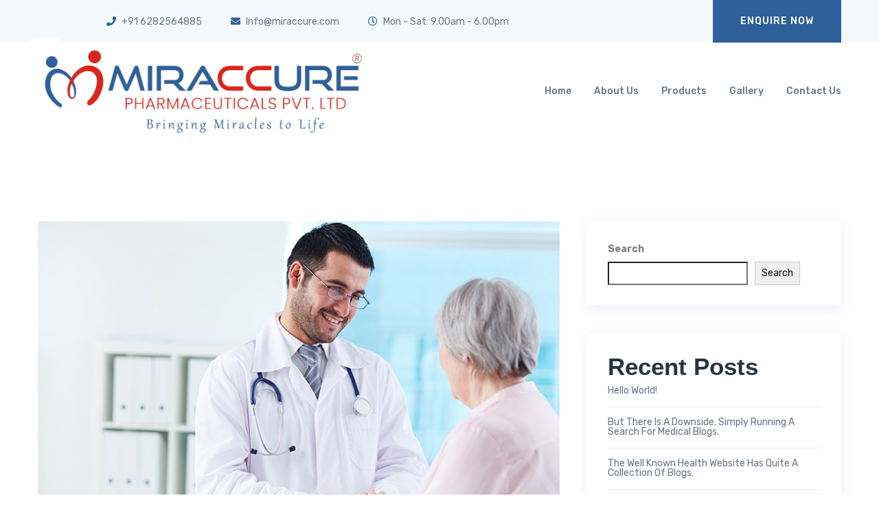

--- FILE ---
content_type: text/html; charset=UTF-8
request_url: https://www.miraccure.com/the-well-known-health-website-has-quite-a-collection-of-blogs/
body_size: 17808
content:

<!doctype html>
<html dir="ltr" lang="en-US" prefix="og: https://ogp.me/ns#">
<head>
	<meta charset="UTF-8">
        	<meta name="viewport" content="width=device-width, initial-scale=1">
	<link rel="profile" href="https://gmpg.org/xfn/11">
					<script>document.documentElement.className = document.documentElement.className + ' yes-js js_active js'</script>
				<title>The well known health website has quite a collection of blogs. - Miraccure Pharmaceuticals</title>

		<!-- All in One SEO 4.5.3.1 - aioseo.com -->
		<meta name="description" content="If you find yourself constantly bookmarking health sections on news. Lorem ipsum dolor sit amet, consectetur adipisicing elit, sed do eiusmod tempor incididunt ut labore et dolore magna aliqua. Ut enim ad minim veniam, quis nostrud exercitation ullamco laboris nisi ut aliquip ex ea commodo. Bccaecat cupidatat non proident, sunt in culpa qui officia deserunt" />
		<meta name="robots" content="max-image-preview:large" />
		<link rel="canonical" href="https://www.miraccure.com/the-well-known-health-website-has-quite-a-collection-of-blogs/" />
		<meta name="generator" content="All in One SEO (AIOSEO) 4.5.3.1" />
		<meta property="og:locale" content="en_US" />
		<meta property="og:site_name" content="Miraccure Pharmaceuticals -" />
		<meta property="og:type" content="article" />
		<meta property="og:title" content="The well known health website has quite a collection of blogs. - Miraccure Pharmaceuticals" />
		<meta property="og:description" content="If you find yourself constantly bookmarking health sections on news. Lorem ipsum dolor sit amet, consectetur adipisicing elit, sed do eiusmod tempor incididunt ut labore et dolore magna aliqua. Ut enim ad minim veniam, quis nostrud exercitation ullamco laboris nisi ut aliquip ex ea commodo. Bccaecat cupidatat non proident, sunt in culpa qui officia deserunt" />
		<meta property="og:url" content="https://www.miraccure.com/the-well-known-health-website-has-quite-a-collection-of-blogs/" />
		<meta property="article:published_time" content="2019-06-19T19:49:30+00:00" />
		<meta property="article:modified_time" content="2024-01-11T15:07:42+00:00" />
		<meta name="twitter:card" content="summary_large_image" />
		<meta name="twitter:title" content="The well known health website has quite a collection of blogs. - Miraccure Pharmaceuticals" />
		<meta name="twitter:description" content="If you find yourself constantly bookmarking health sections on news. Lorem ipsum dolor sit amet, consectetur adipisicing elit, sed do eiusmod tempor incididunt ut labore et dolore magna aliqua. Ut enim ad minim veniam, quis nostrud exercitation ullamco laboris nisi ut aliquip ex ea commodo. Bccaecat cupidatat non proident, sunt in culpa qui officia deserunt" />
		<script type="application/ld+json" class="aioseo-schema">
			{"@context":"https:\/\/schema.org","@graph":[{"@type":"BlogPosting","@id":"https:\/\/www.miraccure.com\/the-well-known-health-website-has-quite-a-collection-of-blogs\/#blogposting","name":"The well known health website has quite a collection of blogs. - Miraccure Pharmaceuticals","headline":"The well known health website has quite a collection of blogs.","author":{"@id":"https:\/\/www.miraccure.com\/author\/admin\/#author"},"publisher":{"@id":"https:\/\/www.miraccure.com\/#organization"},"image":{"@type":"ImageObject","url":"https:\/\/www.miraccure.com\/wp-content\/uploads\/2019\/05\/b2.jpg","width":770,"height":440},"datePublished":"2019-06-19T19:49:30+00:00","dateModified":"2024-01-11T15:07:42+00:00","inLanguage":"en-US","mainEntityOfPage":{"@id":"https:\/\/www.miraccure.com\/the-well-known-health-website-has-quite-a-collection-of-blogs\/#webpage"},"isPartOf":{"@id":"https:\/\/www.miraccure.com\/the-well-known-health-website-has-quite-a-collection-of-blogs\/#webpage"},"articleSection":"Body Surgery, Neurology Sargery, Tretment, Uncategorized, business, keyboard, kit, tech, Image"},{"@type":"BreadcrumbList","@id":"https:\/\/www.miraccure.com\/the-well-known-health-website-has-quite-a-collection-of-blogs\/#breadcrumblist","itemListElement":[{"@type":"ListItem","@id":"https:\/\/www.miraccure.com\/#listItem","position":1,"name":"Home","item":"https:\/\/www.miraccure.com\/","nextItem":"https:\/\/www.miraccure.com\/the-well-known-health-website-has-quite-a-collection-of-blogs\/#listItem"},{"@type":"ListItem","@id":"https:\/\/www.miraccure.com\/the-well-known-health-website-has-quite-a-collection-of-blogs\/#listItem","position":2,"name":"The well known health website has quite a collection of blogs.","previousItem":"https:\/\/www.miraccure.com\/#listItem"}]},{"@type":"Organization","@id":"https:\/\/www.miraccure.com\/#organization","name":"Miraccure","url":"https:\/\/www.miraccure.com\/"},{"@type":"Person","@id":"https:\/\/www.miraccure.com\/author\/admin\/#author","url":"https:\/\/www.miraccure.com\/author\/admin\/","name":"AdminMir","image":{"@type":"ImageObject","@id":"https:\/\/www.miraccure.com\/the-well-known-health-website-has-quite-a-collection-of-blogs\/#authorImage","url":"https:\/\/secure.gravatar.com\/avatar\/c2c043c1720d68ef51b4663a6fb9da2c519a795e0b638bc2b47273d712441855?s=96&d=mm&r=g","width":96,"height":96,"caption":"AdminMir"}},{"@type":"WebPage","@id":"https:\/\/www.miraccure.com\/the-well-known-health-website-has-quite-a-collection-of-blogs\/#webpage","url":"https:\/\/www.miraccure.com\/the-well-known-health-website-has-quite-a-collection-of-blogs\/","name":"The well known health website has quite a collection of blogs. - Miraccure Pharmaceuticals","description":"If you find yourself constantly bookmarking health sections on news. Lorem ipsum dolor sit amet, consectetur adipisicing elit, sed do eiusmod tempor incididunt ut labore et dolore magna aliqua. Ut enim ad minim veniam, quis nostrud exercitation ullamco laboris nisi ut aliquip ex ea commodo. Bccaecat cupidatat non proident, sunt in culpa qui officia deserunt","inLanguage":"en-US","isPartOf":{"@id":"https:\/\/www.miraccure.com\/#website"},"breadcrumb":{"@id":"https:\/\/www.miraccure.com\/the-well-known-health-website-has-quite-a-collection-of-blogs\/#breadcrumblist"},"author":{"@id":"https:\/\/www.miraccure.com\/author\/admin\/#author"},"creator":{"@id":"https:\/\/www.miraccure.com\/author\/admin\/#author"},"image":{"@type":"ImageObject","url":"https:\/\/www.miraccure.com\/wp-content\/uploads\/2019\/05\/b2.jpg","@id":"https:\/\/www.miraccure.com\/the-well-known-health-website-has-quite-a-collection-of-blogs\/#mainImage","width":770,"height":440},"primaryImageOfPage":{"@id":"https:\/\/www.miraccure.com\/the-well-known-health-website-has-quite-a-collection-of-blogs\/#mainImage"},"datePublished":"2019-06-19T19:49:30+00:00","dateModified":"2024-01-11T15:07:42+00:00"},{"@type":"WebSite","@id":"https:\/\/www.miraccure.com\/#website","url":"https:\/\/www.miraccure.com\/","name":"Miraccure","inLanguage":"en-US","publisher":{"@id":"https:\/\/www.miraccure.com\/#organization"}}]}
		</script>
		<!-- All in One SEO -->

<link rel='dns-prefetch' href='//fonts.googleapis.com' />
<link rel="alternate" type="application/rss+xml" title="Miraccure Pharmaceuticals &raquo; Feed" href="https://www.miraccure.com/feed/" />
<link rel="alternate" type="application/rss+xml" title="Miraccure Pharmaceuticals &raquo; Comments Feed" href="https://www.miraccure.com/comments/feed/" />
<link rel="alternate" type="application/rss+xml" title="Miraccure Pharmaceuticals &raquo; The well known health website has quite a collection of blogs. Comments Feed" href="https://www.miraccure.com/the-well-known-health-website-has-quite-a-collection-of-blogs/feed/" />
<link rel="alternate" title="oEmbed (JSON)" type="application/json+oembed" href="https://www.miraccure.com/wp-json/oembed/1.0/embed?url=https%3A%2F%2Fwww.miraccure.com%2Fthe-well-known-health-website-has-quite-a-collection-of-blogs%2F" />
<link rel="alternate" title="oEmbed (XML)" type="text/xml+oembed" href="https://www.miraccure.com/wp-json/oembed/1.0/embed?url=https%3A%2F%2Fwww.miraccure.com%2Fthe-well-known-health-website-has-quite-a-collection-of-blogs%2F&#038;format=xml" />
<style id='wp-img-auto-sizes-contain-inline-css' type='text/css'>
img:is([sizes=auto i],[sizes^="auto," i]){contain-intrinsic-size:3000px 1500px}
/*# sourceURL=wp-img-auto-sizes-contain-inline-css */
</style>
<style id='wp-emoji-styles-inline-css' type='text/css'>

	img.wp-smiley, img.emoji {
		display: inline !important;
		border: none !important;
		box-shadow: none !important;
		height: 1em !important;
		width: 1em !important;
		margin: 0 0.07em !important;
		vertical-align: -0.1em !important;
		background: none !important;
		padding: 0 !important;
	}
/*# sourceURL=wp-emoji-styles-inline-css */
</style>
<link rel='stylesheet' id='wp-block-library-css' href='https://www.miraccure.com/wp-includes/css/dist/block-library/style.min.css?ver=6.9' type='text/css' media='all' />
<style id='wp-block-heading-inline-css' type='text/css'>
h1:where(.wp-block-heading).has-background,h2:where(.wp-block-heading).has-background,h3:where(.wp-block-heading).has-background,h4:where(.wp-block-heading).has-background,h5:where(.wp-block-heading).has-background,h6:where(.wp-block-heading).has-background{padding:1.25em 2.375em}h1.has-text-align-left[style*=writing-mode]:where([style*=vertical-lr]),h1.has-text-align-right[style*=writing-mode]:where([style*=vertical-rl]),h2.has-text-align-left[style*=writing-mode]:where([style*=vertical-lr]),h2.has-text-align-right[style*=writing-mode]:where([style*=vertical-rl]),h3.has-text-align-left[style*=writing-mode]:where([style*=vertical-lr]),h3.has-text-align-right[style*=writing-mode]:where([style*=vertical-rl]),h4.has-text-align-left[style*=writing-mode]:where([style*=vertical-lr]),h4.has-text-align-right[style*=writing-mode]:where([style*=vertical-rl]),h5.has-text-align-left[style*=writing-mode]:where([style*=vertical-lr]),h5.has-text-align-right[style*=writing-mode]:where([style*=vertical-rl]),h6.has-text-align-left[style*=writing-mode]:where([style*=vertical-lr]),h6.has-text-align-right[style*=writing-mode]:where([style*=vertical-rl]){rotate:180deg}
/*# sourceURL=https://www.miraccure.com/wp-includes/blocks/heading/style.min.css */
</style>
<style id='wp-block-latest-comments-inline-css' type='text/css'>
ol.wp-block-latest-comments{box-sizing:border-box;margin-left:0}:where(.wp-block-latest-comments:not([style*=line-height] .wp-block-latest-comments__comment)){line-height:1.1}:where(.wp-block-latest-comments:not([style*=line-height] .wp-block-latest-comments__comment-excerpt p)){line-height:1.8}.has-dates :where(.wp-block-latest-comments:not([style*=line-height])),.has-excerpts :where(.wp-block-latest-comments:not([style*=line-height])){line-height:1.5}.wp-block-latest-comments .wp-block-latest-comments{padding-left:0}.wp-block-latest-comments__comment{list-style:none;margin-bottom:1em}.has-avatars .wp-block-latest-comments__comment{list-style:none;min-height:2.25em}.has-avatars .wp-block-latest-comments__comment .wp-block-latest-comments__comment-excerpt,.has-avatars .wp-block-latest-comments__comment .wp-block-latest-comments__comment-meta{margin-left:3.25em}.wp-block-latest-comments__comment-excerpt p{font-size:.875em;margin:.36em 0 1.4em}.wp-block-latest-comments__comment-date{display:block;font-size:.75em}.wp-block-latest-comments .avatar,.wp-block-latest-comments__comment-avatar{border-radius:1.5em;display:block;float:left;height:2.5em;margin-right:.75em;width:2.5em}.wp-block-latest-comments[class*=-font-size] a,.wp-block-latest-comments[style*=font-size] a{font-size:inherit}
/*# sourceURL=https://www.miraccure.com/wp-includes/blocks/latest-comments/style.min.css */
</style>
<style id='wp-block-latest-posts-inline-css' type='text/css'>
.wp-block-latest-posts{box-sizing:border-box}.wp-block-latest-posts.alignleft{margin-right:2em}.wp-block-latest-posts.alignright{margin-left:2em}.wp-block-latest-posts.wp-block-latest-posts__list{list-style:none}.wp-block-latest-posts.wp-block-latest-posts__list li{clear:both;overflow-wrap:break-word}.wp-block-latest-posts.is-grid{display:flex;flex-wrap:wrap}.wp-block-latest-posts.is-grid li{margin:0 1.25em 1.25em 0;width:100%}@media (min-width:600px){.wp-block-latest-posts.columns-2 li{width:calc(50% - .625em)}.wp-block-latest-posts.columns-2 li:nth-child(2n){margin-right:0}.wp-block-latest-posts.columns-3 li{width:calc(33.33333% - .83333em)}.wp-block-latest-posts.columns-3 li:nth-child(3n){margin-right:0}.wp-block-latest-posts.columns-4 li{width:calc(25% - .9375em)}.wp-block-latest-posts.columns-4 li:nth-child(4n){margin-right:0}.wp-block-latest-posts.columns-5 li{width:calc(20% - 1em)}.wp-block-latest-posts.columns-5 li:nth-child(5n){margin-right:0}.wp-block-latest-posts.columns-6 li{width:calc(16.66667% - 1.04167em)}.wp-block-latest-posts.columns-6 li:nth-child(6n){margin-right:0}}:root :where(.wp-block-latest-posts.is-grid){padding:0}:root :where(.wp-block-latest-posts.wp-block-latest-posts__list){padding-left:0}.wp-block-latest-posts__post-author,.wp-block-latest-posts__post-date{display:block;font-size:.8125em}.wp-block-latest-posts__post-excerpt,.wp-block-latest-posts__post-full-content{margin-bottom:1em;margin-top:.5em}.wp-block-latest-posts__featured-image a{display:inline-block}.wp-block-latest-posts__featured-image img{height:auto;max-width:100%;width:auto}.wp-block-latest-posts__featured-image.alignleft{float:left;margin-right:1em}.wp-block-latest-posts__featured-image.alignright{float:right;margin-left:1em}.wp-block-latest-posts__featured-image.aligncenter{margin-bottom:1em;text-align:center}
/*# sourceURL=https://www.miraccure.com/wp-includes/blocks/latest-posts/style.min.css */
</style>
<style id='wp-block-search-inline-css' type='text/css'>
.wp-block-search__button{margin-left:10px;word-break:normal}.wp-block-search__button.has-icon{line-height:0}.wp-block-search__button svg{height:1.25em;min-height:24px;min-width:24px;width:1.25em;fill:currentColor;vertical-align:text-bottom}:where(.wp-block-search__button){border:1px solid #ccc;padding:6px 10px}.wp-block-search__inside-wrapper{display:flex;flex:auto;flex-wrap:nowrap;max-width:100%}.wp-block-search__label{width:100%}.wp-block-search.wp-block-search__button-only .wp-block-search__button{box-sizing:border-box;display:flex;flex-shrink:0;justify-content:center;margin-left:0;max-width:100%}.wp-block-search.wp-block-search__button-only .wp-block-search__inside-wrapper{min-width:0!important;transition-property:width}.wp-block-search.wp-block-search__button-only .wp-block-search__input{flex-basis:100%;transition-duration:.3s}.wp-block-search.wp-block-search__button-only.wp-block-search__searchfield-hidden,.wp-block-search.wp-block-search__button-only.wp-block-search__searchfield-hidden .wp-block-search__inside-wrapper{overflow:hidden}.wp-block-search.wp-block-search__button-only.wp-block-search__searchfield-hidden .wp-block-search__input{border-left-width:0!important;border-right-width:0!important;flex-basis:0;flex-grow:0;margin:0;min-width:0!important;padding-left:0!important;padding-right:0!important;width:0!important}:where(.wp-block-search__input){appearance:none;border:1px solid #949494;flex-grow:1;font-family:inherit;font-size:inherit;font-style:inherit;font-weight:inherit;letter-spacing:inherit;line-height:inherit;margin-left:0;margin-right:0;min-width:3rem;padding:8px;text-decoration:unset!important;text-transform:inherit}:where(.wp-block-search__button-inside .wp-block-search__inside-wrapper){background-color:#fff;border:1px solid #949494;box-sizing:border-box;padding:4px}:where(.wp-block-search__button-inside .wp-block-search__inside-wrapper) .wp-block-search__input{border:none;border-radius:0;padding:0 4px}:where(.wp-block-search__button-inside .wp-block-search__inside-wrapper) .wp-block-search__input:focus{outline:none}:where(.wp-block-search__button-inside .wp-block-search__inside-wrapper) :where(.wp-block-search__button){padding:4px 8px}.wp-block-search.aligncenter .wp-block-search__inside-wrapper{margin:auto}.wp-block[data-align=right] .wp-block-search.wp-block-search__button-only .wp-block-search__inside-wrapper{float:right}
/*# sourceURL=https://www.miraccure.com/wp-includes/blocks/search/style.min.css */
</style>
<style id='wp-block-search-theme-inline-css' type='text/css'>
.wp-block-search .wp-block-search__label{font-weight:700}.wp-block-search__button{border:1px solid #ccc;padding:.375em .625em}
/*# sourceURL=https://www.miraccure.com/wp-includes/blocks/search/theme.min.css */
</style>
<style id='wp-block-group-inline-css' type='text/css'>
.wp-block-group{box-sizing:border-box}:where(.wp-block-group.wp-block-group-is-layout-constrained){position:relative}
/*# sourceURL=https://www.miraccure.com/wp-includes/blocks/group/style.min.css */
</style>
<style id='wp-block-group-theme-inline-css' type='text/css'>
:where(.wp-block-group.has-background){padding:1.25em 2.375em}
/*# sourceURL=https://www.miraccure.com/wp-includes/blocks/group/theme.min.css */
</style>
<style id='global-styles-inline-css' type='text/css'>
:root{--wp--preset--aspect-ratio--square: 1;--wp--preset--aspect-ratio--4-3: 4/3;--wp--preset--aspect-ratio--3-4: 3/4;--wp--preset--aspect-ratio--3-2: 3/2;--wp--preset--aspect-ratio--2-3: 2/3;--wp--preset--aspect-ratio--16-9: 16/9;--wp--preset--aspect-ratio--9-16: 9/16;--wp--preset--color--black: #000000;--wp--preset--color--cyan-bluish-gray: #abb8c3;--wp--preset--color--white: #ffffff;--wp--preset--color--pale-pink: #f78da7;--wp--preset--color--vivid-red: #cf2e2e;--wp--preset--color--luminous-vivid-orange: #ff6900;--wp--preset--color--luminous-vivid-amber: #fcb900;--wp--preset--color--light-green-cyan: #7bdcb5;--wp--preset--color--vivid-green-cyan: #00d084;--wp--preset--color--pale-cyan-blue: #8ed1fc;--wp--preset--color--vivid-cyan-blue: #0693e3;--wp--preset--color--vivid-purple: #9b51e0;--wp--preset--gradient--vivid-cyan-blue-to-vivid-purple: linear-gradient(135deg,rgb(6,147,227) 0%,rgb(155,81,224) 100%);--wp--preset--gradient--light-green-cyan-to-vivid-green-cyan: linear-gradient(135deg,rgb(122,220,180) 0%,rgb(0,208,130) 100%);--wp--preset--gradient--luminous-vivid-amber-to-luminous-vivid-orange: linear-gradient(135deg,rgb(252,185,0) 0%,rgb(255,105,0) 100%);--wp--preset--gradient--luminous-vivid-orange-to-vivid-red: linear-gradient(135deg,rgb(255,105,0) 0%,rgb(207,46,46) 100%);--wp--preset--gradient--very-light-gray-to-cyan-bluish-gray: linear-gradient(135deg,rgb(238,238,238) 0%,rgb(169,184,195) 100%);--wp--preset--gradient--cool-to-warm-spectrum: linear-gradient(135deg,rgb(74,234,220) 0%,rgb(151,120,209) 20%,rgb(207,42,186) 40%,rgb(238,44,130) 60%,rgb(251,105,98) 80%,rgb(254,248,76) 100%);--wp--preset--gradient--blush-light-purple: linear-gradient(135deg,rgb(255,206,236) 0%,rgb(152,150,240) 100%);--wp--preset--gradient--blush-bordeaux: linear-gradient(135deg,rgb(254,205,165) 0%,rgb(254,45,45) 50%,rgb(107,0,62) 100%);--wp--preset--gradient--luminous-dusk: linear-gradient(135deg,rgb(255,203,112) 0%,rgb(199,81,192) 50%,rgb(65,88,208) 100%);--wp--preset--gradient--pale-ocean: linear-gradient(135deg,rgb(255,245,203) 0%,rgb(182,227,212) 50%,rgb(51,167,181) 100%);--wp--preset--gradient--electric-grass: linear-gradient(135deg,rgb(202,248,128) 0%,rgb(113,206,126) 100%);--wp--preset--gradient--midnight: linear-gradient(135deg,rgb(2,3,129) 0%,rgb(40,116,252) 100%);--wp--preset--font-size--small: 13px;--wp--preset--font-size--medium: 20px;--wp--preset--font-size--large: 36px;--wp--preset--font-size--x-large: 42px;--wp--preset--spacing--20: 0.44rem;--wp--preset--spacing--30: 0.67rem;--wp--preset--spacing--40: 1rem;--wp--preset--spacing--50: 1.5rem;--wp--preset--spacing--60: 2.25rem;--wp--preset--spacing--70: 3.38rem;--wp--preset--spacing--80: 5.06rem;--wp--preset--shadow--natural: 6px 6px 9px rgba(0, 0, 0, 0.2);--wp--preset--shadow--deep: 12px 12px 50px rgba(0, 0, 0, 0.4);--wp--preset--shadow--sharp: 6px 6px 0px rgba(0, 0, 0, 0.2);--wp--preset--shadow--outlined: 6px 6px 0px -3px rgb(255, 255, 255), 6px 6px rgb(0, 0, 0);--wp--preset--shadow--crisp: 6px 6px 0px rgb(0, 0, 0);}:where(.is-layout-flex){gap: 0.5em;}:where(.is-layout-grid){gap: 0.5em;}body .is-layout-flex{display: flex;}.is-layout-flex{flex-wrap: wrap;align-items: center;}.is-layout-flex > :is(*, div){margin: 0;}body .is-layout-grid{display: grid;}.is-layout-grid > :is(*, div){margin: 0;}:where(.wp-block-columns.is-layout-flex){gap: 2em;}:where(.wp-block-columns.is-layout-grid){gap: 2em;}:where(.wp-block-post-template.is-layout-flex){gap: 1.25em;}:where(.wp-block-post-template.is-layout-grid){gap: 1.25em;}.has-black-color{color: var(--wp--preset--color--black) !important;}.has-cyan-bluish-gray-color{color: var(--wp--preset--color--cyan-bluish-gray) !important;}.has-white-color{color: var(--wp--preset--color--white) !important;}.has-pale-pink-color{color: var(--wp--preset--color--pale-pink) !important;}.has-vivid-red-color{color: var(--wp--preset--color--vivid-red) !important;}.has-luminous-vivid-orange-color{color: var(--wp--preset--color--luminous-vivid-orange) !important;}.has-luminous-vivid-amber-color{color: var(--wp--preset--color--luminous-vivid-amber) !important;}.has-light-green-cyan-color{color: var(--wp--preset--color--light-green-cyan) !important;}.has-vivid-green-cyan-color{color: var(--wp--preset--color--vivid-green-cyan) !important;}.has-pale-cyan-blue-color{color: var(--wp--preset--color--pale-cyan-blue) !important;}.has-vivid-cyan-blue-color{color: var(--wp--preset--color--vivid-cyan-blue) !important;}.has-vivid-purple-color{color: var(--wp--preset--color--vivid-purple) !important;}.has-black-background-color{background-color: var(--wp--preset--color--black) !important;}.has-cyan-bluish-gray-background-color{background-color: var(--wp--preset--color--cyan-bluish-gray) !important;}.has-white-background-color{background-color: var(--wp--preset--color--white) !important;}.has-pale-pink-background-color{background-color: var(--wp--preset--color--pale-pink) !important;}.has-vivid-red-background-color{background-color: var(--wp--preset--color--vivid-red) !important;}.has-luminous-vivid-orange-background-color{background-color: var(--wp--preset--color--luminous-vivid-orange) !important;}.has-luminous-vivid-amber-background-color{background-color: var(--wp--preset--color--luminous-vivid-amber) !important;}.has-light-green-cyan-background-color{background-color: var(--wp--preset--color--light-green-cyan) !important;}.has-vivid-green-cyan-background-color{background-color: var(--wp--preset--color--vivid-green-cyan) !important;}.has-pale-cyan-blue-background-color{background-color: var(--wp--preset--color--pale-cyan-blue) !important;}.has-vivid-cyan-blue-background-color{background-color: var(--wp--preset--color--vivid-cyan-blue) !important;}.has-vivid-purple-background-color{background-color: var(--wp--preset--color--vivid-purple) !important;}.has-black-border-color{border-color: var(--wp--preset--color--black) !important;}.has-cyan-bluish-gray-border-color{border-color: var(--wp--preset--color--cyan-bluish-gray) !important;}.has-white-border-color{border-color: var(--wp--preset--color--white) !important;}.has-pale-pink-border-color{border-color: var(--wp--preset--color--pale-pink) !important;}.has-vivid-red-border-color{border-color: var(--wp--preset--color--vivid-red) !important;}.has-luminous-vivid-orange-border-color{border-color: var(--wp--preset--color--luminous-vivid-orange) !important;}.has-luminous-vivid-amber-border-color{border-color: var(--wp--preset--color--luminous-vivid-amber) !important;}.has-light-green-cyan-border-color{border-color: var(--wp--preset--color--light-green-cyan) !important;}.has-vivid-green-cyan-border-color{border-color: var(--wp--preset--color--vivid-green-cyan) !important;}.has-pale-cyan-blue-border-color{border-color: var(--wp--preset--color--pale-cyan-blue) !important;}.has-vivid-cyan-blue-border-color{border-color: var(--wp--preset--color--vivid-cyan-blue) !important;}.has-vivid-purple-border-color{border-color: var(--wp--preset--color--vivid-purple) !important;}.has-vivid-cyan-blue-to-vivid-purple-gradient-background{background: var(--wp--preset--gradient--vivid-cyan-blue-to-vivid-purple) !important;}.has-light-green-cyan-to-vivid-green-cyan-gradient-background{background: var(--wp--preset--gradient--light-green-cyan-to-vivid-green-cyan) !important;}.has-luminous-vivid-amber-to-luminous-vivid-orange-gradient-background{background: var(--wp--preset--gradient--luminous-vivid-amber-to-luminous-vivid-orange) !important;}.has-luminous-vivid-orange-to-vivid-red-gradient-background{background: var(--wp--preset--gradient--luminous-vivid-orange-to-vivid-red) !important;}.has-very-light-gray-to-cyan-bluish-gray-gradient-background{background: var(--wp--preset--gradient--very-light-gray-to-cyan-bluish-gray) !important;}.has-cool-to-warm-spectrum-gradient-background{background: var(--wp--preset--gradient--cool-to-warm-spectrum) !important;}.has-blush-light-purple-gradient-background{background: var(--wp--preset--gradient--blush-light-purple) !important;}.has-blush-bordeaux-gradient-background{background: var(--wp--preset--gradient--blush-bordeaux) !important;}.has-luminous-dusk-gradient-background{background: var(--wp--preset--gradient--luminous-dusk) !important;}.has-pale-ocean-gradient-background{background: var(--wp--preset--gradient--pale-ocean) !important;}.has-electric-grass-gradient-background{background: var(--wp--preset--gradient--electric-grass) !important;}.has-midnight-gradient-background{background: var(--wp--preset--gradient--midnight) !important;}.has-small-font-size{font-size: var(--wp--preset--font-size--small) !important;}.has-medium-font-size{font-size: var(--wp--preset--font-size--medium) !important;}.has-large-font-size{font-size: var(--wp--preset--font-size--large) !important;}.has-x-large-font-size{font-size: var(--wp--preset--font-size--x-large) !important;}
/*# sourceURL=global-styles-inline-css */
</style>

<link rel='stylesheet' id='swiper-css-css' href='https://www.miraccure.com/wp-content/plugins/instagram-widget-by-wpzoom/dist/styles/library/swiper.css?ver=7.4.1' type='text/css' media='all' />
<link rel='stylesheet' id='dashicons-css' href='https://www.miraccure.com/wp-includes/css/dashicons.min.css?ver=6.9' type='text/css' media='all' />
<style id='dashicons-inline-css' type='text/css'>
[data-font="Dashicons"]:before {font-family: 'Dashicons' !important;content: attr(data-icon) !important;speak: none !important;font-weight: normal !important;font-variant: normal !important;text-transform: none !important;line-height: 1 !important;font-style: normal !important;-webkit-font-smoothing: antialiased !important;-moz-osx-font-smoothing: grayscale !important;}
/*# sourceURL=dashicons-inline-css */
</style>
<link rel='stylesheet' id='magnific-popup-css' href='https://www.miraccure.com/wp-content/plugins/instagram-widget-by-wpzoom/dist/styles/library/magnific-popup.css?ver=2.1.11' type='text/css' media='all' />
<link rel='stylesheet' id='wpz-insta_block-frontend-style-css' href='https://www.miraccure.com/wp-content/plugins/instagram-widget-by-wpzoom/dist/styles/frontend/index.css?ver=88334af8e7b2e2d861de8f44ef434a93' type='text/css' media='all' />
<style id='classic-theme-styles-inline-css' type='text/css'>
/*! This file is auto-generated */
.wp-block-button__link{color:#fff;background-color:#32373c;border-radius:9999px;box-shadow:none;text-decoration:none;padding:calc(.667em + 2px) calc(1.333em + 2px);font-size:1.125em}.wp-block-file__button{background:#32373c;color:#fff;text-decoration:none}
/*# sourceURL=/wp-includes/css/classic-themes.min.css */
</style>
<link rel='stylesheet' id='contact-form-7-css' href='https://www.miraccure.com/wp-content/plugins/contact-form-7/includes/css/styles.css?ver=5.8.6' type='text/css' media='all' />
<link rel='stylesheet' id='woocommerce-layout-css' href='https://www.miraccure.com/wp-content/plugins/woocommerce/assets/css/woocommerce-layout.css?ver=8.4.0' type='text/css' media='all' />
<link rel='stylesheet' id='woocommerce-smallscreen-css' href='https://www.miraccure.com/wp-content/plugins/woocommerce/assets/css/woocommerce-smallscreen.css?ver=8.4.0' type='text/css' media='only screen and (max-width: 768px)' />
<link rel='stylesheet' id='woocommerce-general-css' href='https://www.miraccure.com/wp-content/plugins/woocommerce/assets/css/woocommerce.css?ver=8.4.0' type='text/css' media='all' />
<style id='woocommerce-inline-inline-css' type='text/css'>
.woocommerce form .form-row .required { visibility: visible; }
/*# sourceURL=woocommerce-inline-inline-css */
</style>
<link rel='stylesheet' id='yith-quick-view-css' href='https://www.miraccure.com/wp-content/plugins/yith-woocommerce-quick-view/assets/css/yith-quick-view.css?ver=1.34.0' type='text/css' media='all' />
<style id='yith-quick-view-inline-css' type='text/css'>

				#yith-quick-view-modal .yith-wcqv-main{background:#ffffff;}
				#yith-quick-view-close{color:#cdcdcd;}
				#yith-quick-view-close:hover{color:#ff0000;}
/*# sourceURL=yith-quick-view-inline-css */
</style>
<link rel='stylesheet' id='jquery-selectBox-css' href='https://www.miraccure.com/wp-content/plugins/yith-woocommerce-wishlist/assets/css/jquery.selectBox.css?ver=1.2.0' type='text/css' media='all' />
<link rel='stylesheet' id='yith-wcwl-font-awesome-css' href='https://www.miraccure.com/wp-content/plugins/yith-woocommerce-wishlist/assets/css/font-awesome.css?ver=4.7.0' type='text/css' media='all' />
<link rel='stylesheet' id='woocommerce_prettyPhoto_css-css' href='//www.miraccure.com/wp-content/plugins/woocommerce/assets/css/prettyPhoto.css?ver=3.1.6' type='text/css' media='all' />
<link rel='stylesheet' id='yith-wcwl-main-css' href='https://www.miraccure.com/wp-content/plugins/yith-woocommerce-wishlist/assets/css/style.css?ver=3.28.0' type='text/css' media='all' />
<style id='yith-wcwl-main-inline-css' type='text/css'>
.yith-wcwl-share li a{color: #FFFFFF;}.yith-wcwl-share li a:hover{color: #FFFFFF;}.yith-wcwl-share a.facebook{background: #39599E; background-color: #39599E;}.yith-wcwl-share a.facebook:hover{background: #39599E; background-color: #39599E;}.yith-wcwl-share a.twitter{background: #45AFE2; background-color: #45AFE2;}.yith-wcwl-share a.twitter:hover{background: #39599E; background-color: #39599E;}.yith-wcwl-share a.pinterest{background: #AB2E31; background-color: #AB2E31;}.yith-wcwl-share a.pinterest:hover{background: #39599E; background-color: #39599E;}.yith-wcwl-share a.email{background: #FBB102; background-color: #FBB102;}.yith-wcwl-share a.email:hover{background: #39599E; background-color: #39599E;}.yith-wcwl-share a.whatsapp{background: #00A901; background-color: #00A901;}.yith-wcwl-share a.whatsapp:hover{background: #39599E; background-color: #39599E;}
/*# sourceURL=yith-wcwl-main-inline-css */
</style>
<link rel='stylesheet' id='medidove-fonts-css' href='https://fonts.googleapis.com/css2?family=Rubik%3Awght%40400%3B500%3B600%3B700&#038;display=swap&#038;ver=1.0.0' type='text/css' media='all' />
<link rel='stylesheet' id='bootstrap-css' href='https://www.miraccure.com/wp-content/themes/Miraccure/css/bootstrap.min.css?ver=6.9' type='text/css' media='all' />
<link rel='stylesheet' id='owl-carousel-css' href='https://www.miraccure.com/wp-content/themes/Miraccure/css/owl.carousel.min.css?ver=6.9' type='text/css' media='all' />
<link rel='stylesheet' id='animate-css' href='https://www.miraccure.com/wp-content/themes/Miraccure/css/animate.min.css?ver=6.9' type='text/css' media='all' />
<link rel='stylesheet' id='fontawesome-all-css' href='https://www.miraccure.com/wp-content/themes/Miraccure/css/fontawesome-all.min.css?ver=6.9' type='text/css' media='all' />
<link rel='stylesheet' id='meanmenu-css' href='https://www.miraccure.com/wp-content/themes/Miraccure/css/meanmenu.css?ver=6.9' type='text/css' media='all' />
<link rel='stylesheet' id='slick-css' href='https://www.miraccure.com/wp-content/themes/Miraccure/css/slick.css?ver=6.9' type='text/css' media='all' />
<link rel='stylesheet' id='medidove-default-css' href='https://www.miraccure.com/wp-content/themes/Miraccure/css/default.css?ver=6.9' type='text/css' media='all' />
<link rel='stylesheet' id='medidove-shop-css' href='https://www.miraccure.com/wp-content/themes/Miraccure/css/shop.css?ver=6.9' type='text/css' media='all' />
<link rel='stylesheet' id='medidove-gutenberg-editor-styles-css' href='https://www.miraccure.com/wp-content/themes/Miraccure/css/gutenberg-custom.css?ver=6.9' type='text/css' media='all' />
<link rel='stylesheet' id='medidove-main-css' href='https://www.miraccure.com/wp-content/themes/Miraccure/css/main.css?ver=1769645543' type='text/css' media='all' />
<link rel='stylesheet' id='medidove-style-css' href='https://www.miraccure.com/wp-content/themes/Miraccure/style.css?ver=6.9' type='text/css' media='all' />
<link rel='stylesheet' id='medidove-responsive-css' href='https://www.miraccure.com/wp-content/themes/Miraccure/css/responsive.css?ver=1769645543' type='text/css' media='all' />
<link rel='stylesheet' id='medidove-custom-css' href='https://www.miraccure.com/wp-content/themes/Miraccure/css/custom-style.css?ver=6.9' type='text/css' media='all' />
<style id='medidove-custom-inline-css' type='text/css'>
.btn,.btn.green-bg-btn:hover,.team-link:hover,#scrollUp,.service-box-3 a.service-link:hover,.pricing-menu a.nav-link.active,.play-btn:hover,.testi-box-2:hover .testi-quato-icon-green,.btn.gray-btn-border:hover,.about-text-list ul li:hover i,.counter-box-white h6::before,.pricing-area nav.pricing-nav .nav-item.nav-link.active,.pink-bg,.pricing-title h6.pink-bg,.price-box-flat:hover .pricing-title h6,.product-action a:hover,.basic-pagination ul li a:hover, .basic-pagination ul li.active a, .basic-pagination-2 ul li span.current,
            .bakix-details-tab ul li a.active::before,.postbox__gallery .slick-arrow:hover,.video-btn:hover,.paginations ul li:hover a, .paginations ul li .current,.widget .widget-title::before,.search-form button:hover,.sidebar-tad li a:hover, .tagcloud a:hover,.wp-block-quote, blockquote,.blog-post-tag > a:hover,.testi-quato-icon,.portfolio-filter button::before,.contact:hover i,.contact-btn input.btn,.slider-active button:hover,.h4service-active .slick-arrow:hover,.h4team-thumb .team-link,.gallery-filter > button.active,.h5medical-tab-menu > nav > .nav a.active,.h5medical-content > h4::before,.h4testi-iconquato > i,.mean-container a.meanmenu-reveal span,.h4gallery-active .slick-arrow:hover,.woocommerce #respond input#submit:hover, .woocommerce a.button:hover, .woocommerce button.button:hover, .woocommerce input.button:hover,.pro-list-content .product-action a:hover,.pro-list-content a.button.yith-wcqv-button:hover,.cart .site-btn.brand-btn,.rev-btn button,.woocommerce #respond input#submit, .woocommerce a.buttons, .woocommerce button.button, .woocommerce input.button,.woocommerce-cart .wc-proceed-to-checkout a.checkout-button:hover,button#place_order:hover,.sec-sub span,.info-shape,.gallery-slider-active .slick-arrow, .gallery-slider-active .slick-arrow,a.btn-icon-green:hover, .open-mobile-menu a, .open-mobile-menu a:hover, .mean-container .mean-nav ul li a.mean-clicked, .mean-container .mean-nav ul li a.mean-expand:hover, .testi-content span { background: #2e6199} .header-info span i,.header-lang-list li a:hover,.author-desination h6,.pink-color,.team-social-profile ul li a:hover,.news-meta span a,.service-box-2 .service-content-2 a.service-link:hover,.team-author-info span,.header__menu.header-menu-white ul li:hover > a,.header__menu.header-menu-white ul li ul.submenu li:hover > a,.team-content h6,.author-desination-2 h6,.pink-color,.news-meta span a,.section-text-small h5,.pro-title a:hover,.post-meta span i,.post-meta span a:hover,.blog-title a:hover,.widget li a:hover,.read-more,.avatar-name span,.comment-reply-link:hover,.logged-in-as a:hover,.project-details-content h3 a:hover,.single-couter h1,.appoinment-content span,.portfolio-filter button:hover, .portfolio-filter button.active,.header__menu4 ul li a:hover, .header__menu ul li ul.submenu li a:hover,.team-social-profile ul li a:hover,.top4-menu ul li a:hover,.top4-social ul li a:hover i,.h4team-social ul li a:hover,.h4input-icon,.h5gallery-content > a > i:hover,.h5gallery-content > span > a:hover,.h5fact-wrapper > span,.mean-container a.meanmenu-reveal,.emmergency-call-icon i,.shop-tabs .nav-link.active,.side-cat ul li a:hover,.woocommerce ul.product_list_widget li a:hover,.pro-desc-tab .nav-link.active,.rev-btn button:hover,.sec-sub,.icon-box .button-border:hover,.fact-num .counter,.video-wrap a,.post-form-area .input-text::before{ color: #2e6199}.header__menu ul li ul.submenu,.faq-right-box .card-body,.faq-right-box .btn-link,.basic-pagination ul li a:hover, .basic-pagination ul li.active a, .basic-pagination-2 ul li span.current,.paginations ul li:hover a, .paginations ul li .current,.comment-form textarea:focus,.blog-post-tag > a:hover,.team-box:hover .h4team-thumb > img,.mean-container a.meanmenu-reveal, .wp-block-quote, blockquote,.cart .site-btn.brand-btn,.rev-btn button,.comment-form input:focus,.woocommerce-cart .wc-proceed-to-checkout a.checkout-button:hover,button#place_order:hover,.icon-box .button-border:hover,.post-form-area .input-text input:focus { border-color: #2e6199}.mean-container .mean-nav ul li a.mean-clicked, .mean-container .mean-nav ul li a.mean-expand:hover { border-color: #2e6199!important}.ctn-preloader .animation-preloader .spinner{ border-top-color: #2e6199}
/*# sourceURL=medidove-custom-inline-css */
</style>
<link rel='stylesheet' id='medidove-sec-custom-css' href='https://www.miraccure.com/wp-content/themes/Miraccure/css/custom-style.css?ver=6.9' type='text/css' media='all' />
<style id='medidove-sec-custom-inline-css' type='text/css'>
.play-btn,.btn-icon:hover,.btn:hover,.service-box-3 .service-link,.btn.green-bg-btn,.team-link,.price-box-flat:hover .price-btn-2 a,.price-box-flat .price-btn-2 a.green-bg,.testi-quato-icon-green,.team-activation .slick-dots li.slick-active button,.professinals-list li:hover i,.contact i,.contact-btn input.btn:hover,.green-bg,.h4service-active .slick-arrow, .h4gallery-active .slick-arrow,.routine__table .table tbody td.active-doctor,#scrollUp:hover,.pro-list-content .product-action a,.pro-list-content a.button.yith-wcqv-button,.cart .site-btn.brand-btn:hover,.gallery-slider-active .slick-arrow:hover,a.btn-icon-green,.h4service-active .slick-dots li.slick-active button,.h4gallery-active .slick-dots li.slick-active button, .h5service-active .slick-dots li.slick-active button { background: #d9261c}.single-satisfied h1,.green-color,a:focus, a:hover,.news-meta span a:hover,.latest-news-box-2 .latest-news-content h3 a:hover,.footer-widget ul li a:hover,.footer-defualt-widget .footer-social a:hover,.footer-widget ul li a:hover,.professinals-list li i ,.details-price span,.section-text-green h5,.h4events-list ul li > span.close-days,.h5fact-wrapper > i,.h4events-list ul li i,.h5services-content > a:hover,.service-box .service-content h3 a:hover,.more-service-list ul li a:hover .more-service-title, .contact-icon::before, .ser-fea-list ul li i, .testi-author-desination,.service-box .service-link:hover{ color: #d9261c}.news-meta span a:hover,.latest-news-box-2 .latest-news-content h3 a:hover,.professinals-list li i,.btn-icon-white:hover,.team-box:hover .h4team-thumb > img,.service-widget,.testi-content span,.cart .site-btn.brand-btn:hover { border-color: #d9261c}
/*# sourceURL=medidove-sec-custom-inline-css */
</style>
<link rel='stylesheet' id='medidove-title-custom-css' href='https://www.miraccure.com/wp-content/themes/Miraccure/css/custom-style.css?ver=6.9' type='text/css' media='all' />
<style id='medidove-title-custom-inline-css' type='text/css'>
h1, h2, h3, h4, h5, h6 { color: #223645}
/*# sourceURL=medidove-title-custom-inline-css */
</style>
<link rel='stylesheet' id='medidove-stitle-custom-css' href='https://www.miraccure.com/wp-content/themes/Miraccure/css/custom-style.css?ver=6.9' type='text/css' media='all' />
<style id='medidove-stitle-custom-inline-css' type='text/css'>
h5 { color: #647589}
/*# sourceURL=medidove-stitle-custom-inline-css */
</style>
<link rel='stylesheet' id='medidove-bodyt-custom-css' href='https://www.miraccure.com/wp-content/themes/Miraccure/css/custom-style.css?ver=6.9' type='text/css' media='all' />
<style id='medidove-bodyt-custom-inline-css' type='text/css'>
body, p, .news-meta span { color: #647589}
/*# sourceURL=medidove-bodyt-custom-inline-css */
</style>
<link rel='stylesheet' id='medidove-header-top-bg-css' href='https://www.miraccure.com/wp-content/themes/Miraccure/css//custom-style.css?ver=6.9' type='text/css' media='all' />
<style id='medidove-header-top-bg-inline-css' type='text/css'>
.top-bar{ background: #F4F9FD}
/*# sourceURL=medidove-header-top-bg-inline-css */
</style>
<link rel='stylesheet' id='medidove-breadcrumb-bg-css' href='https://www.miraccure.com/wp-content/themes/Miraccure/css/custom-style.css?ver=6.9' type='text/css' media='all' />
<style id='medidove-breadcrumb-bg-inline-css' type='text/css'>
.breadcrumb-bg.gray-bg{ background: #F4F9FD}
/*# sourceURL=medidove-breadcrumb-bg-inline-css */
</style>
<link rel='stylesheet' id='medidove-breadcrumb-top-spacing-css' href='https://www.miraccure.com/wp-content/themes/Miraccure/css//custom-style.css?ver=6.9' type='text/css' media='all' />
<style id='medidove-breadcrumb-top-spacing-inline-css' type='text/css'>
.breadcrumb-spacing{ padding-top: 160px}
/*# sourceURL=medidove-breadcrumb-top-spacing-inline-css */
</style>
<link rel='stylesheet' id='medidove-breadcrumb-bottom-spacing-css' href='https://www.miraccure.com/wp-content/themes/Miraccure/css/custom-style.css?ver=6.9' type='text/css' media='all' />
<style id='medidove-breadcrumb-bottom-spacing-inline-css' type='text/css'>
.breadcrumb-spacing{ padding-bottom: 160px}
/*# sourceURL=medidove-breadcrumb-bottom-spacing-inline-css */
</style>
<link rel='stylesheet' id='medidove-slider-spacing-css' href='https://www.miraccure.com/wp-content/themes/Miraccure/css//custom-style.css?ver=6.9' type='text/css' media='all' />
<style id='medidove-slider-spacing-inline-css' type='text/css'>
.slider-active .slider-height{ min-height: 900px}
/*# sourceURL=medidove-slider-spacing-inline-css */
</style>
<link rel='stylesheet' id='medidove-slider2-spacing-css' href='https://www.miraccure.com/wp-content/themes/Miraccure/css/custom-style.css?ver=6.9' type='text/css' media='all' />
<style id='medidove-slider2-spacing-inline-css' type='text/css'>
.slider-active .slider-height-2{ min-height: 1000px}
/*# sourceURL=medidove-slider2-spacing-inline-css */
</style>
<link rel='stylesheet' id='medidove-slider3-spacing-css' href='https://www.miraccure.com/wp-content/themes/Miraccure/css/custom-style.css?ver=6.9' type='text/css' media='all' />
<style id='medidove-slider3-spacing-inline-css' type='text/css'>
.slider-height.slider-height-3{ min-height: 780px}
/*# sourceURL=medidove-slider3-spacing-inline-css */
</style>
<link rel='stylesheet' id='medidove-scrollup-switch-css' href='https://www.miraccure.com/wp-content/themes/Miraccure/css/custom-style.css?ver=6.9' type='text/css' media='all' />
<style id='medidove-scrollup-switch-inline-css' type='text/css'>
#scrollUp{ display: none !important;}
/*# sourceURL=medidove-scrollup-switch-inline-css */
</style>
<link rel='stylesheet' id='medidove-breadcrumb-font-size-css' href='https://www.miraccure.com/wp-content/themes/Miraccure/css/custom-style.css?ver=6.9' type='text/css' media='all' />
<style id='medidove-breadcrumb-font-size-inline-css' type='text/css'>
.page-title .breadcrumb__title{ font-size: 48px}
/*# sourceURL=medidove-breadcrumb-font-size-inline-css */
</style>
<link rel='stylesheet' id='medidove-body-font-css' href='https://www.miraccure.com/wp-content/themes/Miraccure/css/custom-style.css?ver=6.9' type='text/css' media='all' />
<style id='medidove-body-font-inline-css' type='text/css'>
body,p{ font-family: 'Rubik', sans-serif}
/*# sourceURL=medidove-body-font-inline-css */
</style>
<link rel='stylesheet' id='medidove-heading-font-css' href='https://www.miraccure.com/wp-content/themes/Miraccure/css/custom-style.css?ver=6.9' type='text/css' media='all' />
<style id='medidove-heading-font-inline-css' type='text/css'>
h1,h2,h3,h4,h5,h6{ font-family: 'Poppins', sans-serif}
/*# sourceURL=medidove-heading-font-inline-css */
</style>
<script type="text/javascript" src="https://www.miraccure.com/wp-includes/js/jquery/jquery.min.js?ver=3.7.1" id="jquery-core-js"></script>
<script type="text/javascript" src="https://www.miraccure.com/wp-includes/js/jquery/jquery-migrate.min.js?ver=3.4.1" id="jquery-migrate-js"></script>
<script type="text/javascript" src="https://www.miraccure.com/wp-includes/js/underscore.min.js?ver=1.13.7" id="underscore-js"></script>
<script type="text/javascript" id="wp-util-js-extra">
/* <![CDATA[ */
var _wpUtilSettings = {"ajax":{"url":"/wp-admin/admin-ajax.php"}};
//# sourceURL=wp-util-js-extra
/* ]]> */
</script>
<script type="text/javascript" src="https://www.miraccure.com/wp-includes/js/wp-util.min.js?ver=6.9" id="wp-util-js"></script>
<script type="text/javascript" src="https://www.miraccure.com/wp-content/plugins/instagram-widget-by-wpzoom/dist/scripts/library/magnific-popup.js?ver=1704984936" id="magnific-popup-js"></script>
<script type="text/javascript" src="https://www.miraccure.com/wp-content/plugins/instagram-widget-by-wpzoom/dist/scripts/library/swiper.js?ver=7.4.1" id="swiper-js-js"></script>
<script type="text/javascript" src="https://www.miraccure.com/wp-content/plugins/instagram-widget-by-wpzoom/dist/scripts/frontend/block.js?ver=bbee4d67b2da18bd1bf250c180e626bb" id="wpz-insta_block-frontend-script-js"></script>
<script type="text/javascript" src="https://www.miraccure.com/wp-content/plugins/woocommerce/assets/js/jquery-blockui/jquery.blockUI.min.js?ver=2.7.0-wc.8.4.0" id="jquery-blockui-js" defer="defer" data-wp-strategy="defer"></script>
<script type="text/javascript" id="wc-add-to-cart-js-extra">
/* <![CDATA[ */
var wc_add_to_cart_params = {"ajax_url":"/wp-admin/admin-ajax.php","wc_ajax_url":"/?wc-ajax=%%endpoint%%","i18n_view_cart":"View cart","cart_url":"https://www.miraccure.com/cart-2/","is_cart":"","cart_redirect_after_add":"no"};
//# sourceURL=wc-add-to-cart-js-extra
/* ]]> */
</script>
<script type="text/javascript" src="https://www.miraccure.com/wp-content/plugins/woocommerce/assets/js/frontend/add-to-cart.min.js?ver=8.4.0" id="wc-add-to-cart-js" defer="defer" data-wp-strategy="defer"></script>
<script type="text/javascript" src="https://www.miraccure.com/wp-content/plugins/woocommerce/assets/js/js-cookie/js.cookie.min.js?ver=2.1.4-wc.8.4.0" id="js-cookie-js" defer="defer" data-wp-strategy="defer"></script>
<script type="text/javascript" id="woocommerce-js-extra">
/* <![CDATA[ */
var woocommerce_params = {"ajax_url":"/wp-admin/admin-ajax.php","wc_ajax_url":"/?wc-ajax=%%endpoint%%"};
//# sourceURL=woocommerce-js-extra
/* ]]> */
</script>
<script type="text/javascript" src="https://www.miraccure.com/wp-content/plugins/woocommerce/assets/js/frontend/woocommerce.min.js?ver=8.4.0" id="woocommerce-js" defer="defer" data-wp-strategy="defer"></script>
<link rel="https://api.w.org/" href="https://www.miraccure.com/wp-json/" /><link rel="alternate" title="JSON" type="application/json" href="https://www.miraccure.com/wp-json/wp/v2/posts/647" /><link rel="EditURI" type="application/rsd+xml" title="RSD" href="https://www.miraccure.com/xmlrpc.php?rsd" />
<meta name="generator" content="WordPress 6.9" />
<meta name="generator" content="WooCommerce 8.4.0" />
<link rel='shortlink' href='https://www.miraccure.com/?p=647' />
<link rel="pingback" href="https://www.miraccure.com/xmlrpc.php">	<noscript><style>.woocommerce-product-gallery{ opacity: 1 !important; }</style></noscript>
	<meta name="generator" content="Elementor 3.18.3; features: e_dom_optimization, e_optimized_assets_loading, e_optimized_css_loading, e_font_icon_svg, additional_custom_breakpoints, block_editor_assets_optimize, e_image_loading_optimization; settings: css_print_method-external, google_font-enabled, font_display-swap">
<link rel="icon" href="https://www.miraccure.com/wp-content/uploads/2024/01/favicon-copy.png" sizes="32x32" />
<link rel="icon" href="https://www.miraccure.com/wp-content/uploads/2024/01/favicon-copy.png" sizes="192x192" />
<link rel="apple-touch-icon" href="https://www.miraccure.com/wp-content/uploads/2024/01/favicon-copy.png" />
<meta name="msapplication-TileImage" content="https://www.miraccure.com/wp-content/uploads/2024/01/favicon-copy.png" />
		<style type="text/css" id="wp-custom-css">
			.header-right,.breadcrumb-area{
display:none;
}
.logo img {
    max-width: 600px !important;
}

@media (max-width: 760px) {
.logo a img {
    max-width: 860px !important;
    height: 80px !important;
}
}		</style>
		<style id="kirki-inline-styles">.logo a img{max-width:350px;height:140px;}.breadcrumb-area.gray-bg{background-color:#F4F9FD;}.h4slider-bg{min-height:900px;}.slider-active .single-slider.slider-height{min-height:700px;}div.slider8-height{min-height:870px;}.footer-top.primary-bg{background:#13232F;}.footer-bottom{background:#0d1b26;}@media (max-width: 767px){}@media (min-width: 768px) and (max-width: 1024px){}@media (min-width: 1024px){}</style></head>

<body id="medidove_full" class="wp-singular post-template-default single single-post postid-647 single-format-image wp-embed-responsive wp-theme-Miraccure theme-Miraccure woocommerce-no-js no-sidebar elementor-default elementor-kit-8">
    
     

        
    <!-- Add your site or application content here -->

        
    <!-- header start -->
        <header class="header-default">
                    <div class="top-bar d-none d-md-block" data-bg-color="" data-background="">
                <div class="container">
                    <div class="row d-flex align-items-center">
                        <div class="col-xl-7 offset-xl-1 col-lg-6 offset-lg-0 col-md-7 offset-md-1">
                            <div class="header-info">
                                                            <span><i class="fas fa-phone"></i> +91 6282564885</span>
                                                                                <span><i class="fas fa-envelope"></i> <a href="/cdn-cgi/l/email-protection" class="__cf_email__" data-cfemail="6b22050d042b0602190a08081e190e45080406">[email&#160;protected]</a></span>
                                                                                <span class="h-time"><i class="far fa-clock"></i> Mon - Sat: 9.00am - 6.00pm </span>
                                                </div>
                        </div>
                        <div class="col-xl-4 col-lg-6 col-md-4">
                            <div class="header-top-right-btn f-right">
                                                <a href="" class="btn">Enquire Now </a>
            
                                        </div>
                        </div>
                    </div>
                </div>
            </div>
                <!-- menu-area -->
        <div id="header-sticky" class="header-menu-area">
            <div class="container">
                <div class="row align-items-center">
                    <div class="col-xl-3 col-lg-3 col-md-5 col-7">
                        <div class="logo logo-circle pos-rel">
                                        
                                <a class="standard-logo" href="https://www.miraccure.com/">
                        <img src="http://miraccure.com/wp-content/uploads/2024/01/miraccure.png" alt="logo" />
                    </a>
                                            </div>
                    </div>
                    <div class="col-xl-9 col-lg-9 col-md-7 col-5">
                        <div class="open-mobile-menu f-right d-lg-none">
                            <a href="javascript:void(0);">
                                <i class="fal fa-bars"></i>
                            </a>
                        </div>
                        <div class="header-right f-right">
                                                        <div class="header-social-icons f-right d-none d-xl-block">
                                            <ul>
                
                
                
                
                            </ul>
                                    </div>
                        </div>

                        <div class="header__menu f-right d-none d-lg-block">
                                        <nav id="mobile-menu">
                <ul id="menu-main-menu" class="basic-menu"><li itemscope="itemscope" itemtype="https://www.schema.org/SiteNavigationElement" id="menu-item-22" class="menu-item menu-item-type-custom menu-item-object-custom menu-item-22 nav-item"><a title="Home" href="https://miraccure.com" class="nav-link">Home</a></li>
<li itemscope="itemscope" itemtype="https://www.schema.org/SiteNavigationElement" id="menu-item-1793" class="menu-item menu-item-type-post_type menu-item-object-page menu-item-1793 nav-item"><a title="About  Us" href="https://www.miraccure.com/about-us/" class="nav-link">About  Us</a></li>
<li itemscope="itemscope" itemtype="https://www.schema.org/SiteNavigationElement" id="menu-item-3125" class="menu-item menu-item-type-custom menu-item-object-custom menu-item-3125 nav-item"><a title="Products" href="#" class="nav-link">Products</a></li>
<li itemscope="itemscope" itemtype="https://www.schema.org/SiteNavigationElement" id="menu-item-3327" class="menu-item menu-item-type-post_type menu-item-object-page menu-item-3327 nav-item"><a title="Gallery" href="https://www.miraccure.com/gallery/" class="nav-link">Gallery</a></li>
<li itemscope="itemscope" itemtype="https://www.schema.org/SiteNavigationElement" id="menu-item-26" class="menu-item menu-item-type-post_type menu-item-object-page menu-item-26 nav-item"><a title="Contact Us" href="https://www.miraccure.com/contact/" class="nav-link">Contact Us</a></li>
</ul>            </nav>
                                </div>

                    </div>
                </div>
            </div>
        </div>
    </header>

    <!-- slide-bar start -->
    
            <div class="fix">
                <div class="side-info">
                    <button class="side-info-close"><i class="fal fa-times"></i></button>

                    
            


                            <div class="mobile-menu"></div>
                    
            
        
                </div>
            </div>
            <div class="offcanvas-overlay"></div>

            <!-- slide-bar end -->

    <!-- header end -->
    <!-- wrapper-box start -->


  
                <div class=" ddd breadcrumb-area pt-160 pb-170 breadcrumb-bg-color gray-bg breadcrumb-spacing" data-background="">
                    <div class="container">
                        <div class="row">
                            <div class="col-xl-12">
                                <div class="page-title text-center">

                                    <h1 class="breadcrumb__title">
                                        The well known health website has quite a collection of blogs.                                    </h1>

                                    <div class="breadcrumb-menu">
                                        <nav>
                                            <!-- Breadcrumb NavXT 7.2.0 -->
<span property="itemListElement" typeof="ListItem"><a property="item" typeof="WebPage" title="Go to Miraccure Pharmaceuticals." href="https://www.miraccure.com" class="home" ><span property="name">Miraccure Pharmaceuticals</span></a><meta property="position" content="1"></span> &gt; <span property="itemListElement" typeof="ListItem"><a property="item" typeof="WebPage" title="Go to Blog." href="https://www.miraccure.com/blog/" class="post-root post post-post" ><span property="name">Blog</span></a><meta property="position" content="2"></span> &gt; <span property="itemListElement" typeof="ListItem"><a property="item" typeof="WebPage" title="Go to the Body Surgery Category archives." href="https://www.miraccure.com/category/body-surgery/" class="taxonomy category" ><span property="name">Body Surgery</span></a><meta property="position" content="3"></span> &gt; <span property="itemListElement" typeof="ListItem"><span property="name" class="post post-post current-item">The well known health website has quite a collection of blogs.</span><meta property="url" content="https://www.miraccure.com/the-well-known-health-website-has-quite-a-collection-of-blogs/"><meta property="position" content="4"></span>                                        </nav>
                                    </div>
                                </div>
                            </div>
                        </div>
                    </div>
                </div>


                        <!-- Fullscreen search -->
            <div class="search-wrap">
                <div class="search-inner">
                    <i class="fas fa-times search-close" id="search-close"></i>
                    <div class="search-cell">
                        <form method="get">
                            <div class="search-field-holder">
                                <input class="main-search-input" type="search" name="s" value="" placeholder="Search here...">
                            </div>
                        </form>
                    </div>
                </div>
            </div>
            <!-- end fullscreen search -->

            
    





        
<section class="blog-area pt-120 pb-80">
    <div class="container">
        <div class="row">
			<div class="col-lg-8 blog-post-items blog-padding">
				<div class="blog-wrapper blog-details-text blog-details-wrapper">
					    <article id="post-647" class="postbox post format-image mb-40 post-647 type-post status-publish has-post-thumbnail hentry category-body-surgery category-neurology-sargery category-tretment category-uncategorized tag-business tag-keyboard tag-kit tag-tech post_format-post-format-image" >
                    <div class="postbox__thumb mb-35">
                <img fetchpriority="high" width="770" height="440" src="https://www.miraccure.com/wp-content/uploads/2019/05/b2.jpg" class="img-responsive wp-post-image" alt="" decoding="async" srcset="https://www.miraccure.com/wp-content/uploads/2019/05/b2.jpg 770w, https://www.miraccure.com/wp-content/uploads/2019/05/b2-600x343.jpg 600w, https://www.miraccure.com/wp-content/uploads/2019/05/b2-300x171.jpg 300w, https://www.miraccure.com/wp-content/uploads/2019/05/b2-768x439.jpg 768w" sizes="(max-width: 770px) 100vw, 770px" />            </div>
                <div class="postbox__text bg-none">
            <div class="post-meta mb-15">
                                    <span><i class="far fa-calendar-check"></i> June 19, 2019 </span>
                                                <span><a href="https://www.miraccure.com/author/admin/">
                        <i class="far fa-user"></i> AdminMir</a>
                </span>
                                                <span><a href="https://www.miraccure.com/the-well-known-health-website-has-quite-a-collection-of-blogs/#respond"><i class="far fa-comments"></i> No Comments</a></span>
                            </div>
            <h3 class="blog-title">
                The well known health website has quite a collection of blogs.            </h3>
            <div class="post-text mb-20">
                <h3 class="blog-title">If you find yourself constantly bookmarking health sections on news.</h3>
<p>Lorem ipsum dolor sit amet, consectetur adipisicing elit, sed do eiusmod tempor incididunt ut labore et dolore magna aliqua. Ut enim ad minim veniam, quis nostrud exercitation ullamco laboris nisi ut aliquip ex ea commodo.</p>
<p>Bccaecat cupidatat non proident, sunt in culpa qui officia deserunt mollit anim id est laborum. Sed ut perspiciatis unde omnis iste natus error sit voluptatem accusantium doloremque laudantium, totam rem aperiam, eaque ipsa quae ab illo inventore veritatis et quasi architecto beatae vitae dicta sunt explicabo. Nemo enim ipsam voluptatem quia voluptas sit aspernatur aut odit aut fugit, sed quia consequuntur magni dolores eos qui ratione voluptatem sequi nesciunt. Neque porro quisquam est, qui dolorem ipsum quia dolor sit amet, consectetur, adipisci velit, sed quia non numquam eius modi tempora incidunt ut labore et dolore magnam aliquam quaerat voluptatem.</p>
<blockquote><p>We look for medicine to be an orderly field of knowledge and procedure. But it is not. It is an imperfect science, an enterprise of.</p>
<footer>&#8211; Rosalina Pong</footer>
</blockquote>
<p>Lorem ipsum dolor sit amet, consectetur adipisicing elit, sed do eiusmod tempor incididunt ut labore et dolore magna aliqua. Ut enim ad minim veniam, quis nostrud exercitation ullamco laboris nisi ut aliquip ex ea commodo consequat. Duis aute irure dolor in reprehenderit in voluptate velit esse cillum dolore eu fugiat nulla pariatur. Excepteur sint occaecat cupidatat non proident, sunt in culpa qui officia deserunt.</p>
<p><img decoding="async" class="alignnone size-full wp-image-624 mt-15" src="http://localhost/miracure/wp-content/uploads/2019/05/b10.jpg" alt="" /></p>
<div class="inner-content mt-30">
<h4>A cleansing hot shower or bath</h4>
<p>Lorem ipsum dolor sit amet, consectetur adipisicing elit, sed do eiusmod tempor incididunt ut labore et dolore magna aliqua. Ut enim ad minim veniam, quis nostrud exercitation ullamco laboris nisi ut aliquip ex ea commodo consequat. Duis aute irure dolor in reprehenderit in voluptate velit esse cillum dolore eu fugiat nulla pariatur. Excepteur sint occaecat cupidatat non proident, sunt in culpa qui officia.</p>
</div>
<div class="inner-content">
<h4>Setting the mood with incense</h4>
<p>Lorem ipsum dolor sit amet, consectetur adipisicing elit, sed do eiusmod tempor incididunt ut labore et dolore magna aliqua. Ut enim ad minim veniam, quis nostrud exercitation ullamco laboris nisi ut aliquip ex ea commodo consequat. Duis aute irure dolor in reprehenderit in voluptate velit esse cillum dolore eu fugiat nulla pariatur. Excepteur sint occaecat cupidatat non proident, sunt in culpa qui officia.</p>
</div>
                            </div>
            <div class="blog-post-tag"><span>Post Tags</span><a href="https://www.miraccure.com/tag/business/" rel="tag">business</a> <a href="https://www.miraccure.com/tag/keyboard/" rel="tag">keyboard</a> <a href="https://www.miraccure.com/tag/kit/" rel="tag">kit</a> <a href="https://www.miraccure.com/tag/tech/" rel="tag">tech</a></div>        </div>
    </article>


					
						
						<div class="blog-details-border">
							<div class="row">

																	<div class="col-xl-6 col-lg-6 col-md-6">
										<div class="project-details-content mb-15">
											<span>Prev Post</span>
											<h3><a href="https://www.miraccure.com/to-help-ease-the-process-we-identified-75-of-our-favorite-medical-blogs/" rel="prev">To help ease the process, we identified 75 of our favorite medical blogs.</a> </h3>
										</div>
									</div>
								
																	<div class="col-xl-6 col-lg-6 col-md-6">
										<div class="project-details-content text-md-right mb-15">
											<span>Next Post</span>
											<h3> <a href="https://www.miraccure.com/if-you-find-yourself-constantly-bookmarking-health-sections-on-news/" rel="next">If you find yourself constantly book marking health sections on news.</a> </h3>
										</div>
									</div>
																
							</div>
						</div>
						
						



<div class="post-comments-form mt-45 mb-30">
    	<div id="respond" class="comment-respond">
		<div class="post-comments-title">
                                        <h2>Leave a Reply <small><a rel="nofollow" id="cancel-comment-reply-link" href="/the-well-known-health-website-has-quite-a-collection-of-blogs/#respond" style="display:none;">Cancel reply</a></small></h2></div><form action="https://www.miraccure.com/wp-comments-post.php" method="post" id="commentform" class="comment-form"><div class="row">
                            <div class="col-xl-6">
                            	<div class="contacts-name">
                            		<label>Your name *</label>
                                	<input type="text" name="author">
                                </div>
                            </div>
<div class="col-xl-6">
							<div class="contacts-email ">
							<label>Your email *</label>
                            <input type="text" name="email">
                        	</div>
                        </div>

<p class="comment-form-cookies-consent"><input id="wp-comment-cookies-consent" name="wp-comment-cookies-consent" type="checkbox" value="yes" /> <label for="wp-comment-cookies-consent">Save my name, email, and website in this browser for the next time I comment.</label></p>
<div class="col-xl-12">
									<div class="contacts-message">
									<label>Comments *</label>
                                     <textarea id="comment" name="comment" cols="30" rows="10"></textarea>
                                    </div>
<button class="btn cm-form-btn" type="submit">Post Comment </button> <input type='hidden' name='comment_post_ID' value='647' id='comment_post_ID' />
<input type='hidden' name='comment_parent' id='comment_parent' value='0' />
</div></div></form>	</div><!-- #respond -->
	</div>
        
				</div>
			</div>
					        <div class="col-lg-4 sidebar-blog right-side">
					
<div id="block-2" class="widget mb-40 widget_block widget_search"><form role="search" method="get" action="https://www.miraccure.com/" class="wp-block-search__button-outside wp-block-search__text-button wp-block-search"    ><label class="wp-block-search__label" for="wp-block-search__input-1" >Search</label><div class="wp-block-search__inside-wrapper" ><input class="wp-block-search__input" id="wp-block-search__input-1" placeholder="" value="" type="search" name="s" required /><button aria-label="Search" class="wp-block-search__button wp-element-button" type="submit" >Search</button></div></form></div><div id="block-3" class="widget mb-40 widget_block"><div class="wp-block-group"><div class="wp-block-group__inner-container is-layout-flow wp-block-group-is-layout-flow"><h2 class="wp-block-heading">Recent Posts</h2><ul class="wp-block-latest-posts__list wp-block-latest-posts"><li><a class="wp-block-latest-posts__post-title" href="https://www.miraccure.com/hello-world/">Hello world!</a></li>
<li><a class="wp-block-latest-posts__post-title" href="https://www.miraccure.com/but-there-is-a-downside-simply-running-a-search-for-medical-blogs-4/">But there is a downside. Simply running a search for medical blogs.</a></li>
<li><a class="wp-block-latest-posts__post-title" href="https://www.miraccure.com/the-well-known-health-website-has-quite-a-collection-of-blogs-2/">The well known health website has quite a collection of blogs.</a></li>
<li><a class="wp-block-latest-posts__post-title" href="https://www.miraccure.com/to-help-ease-the-process-we-identified-75-of-our-favorite-medical-blogs-2/">To help ease the process, we identified 75 of our favorite medical blogs.</a></li>
<li><a class="wp-block-latest-posts__post-title" href="https://www.miraccure.com/but-there-is-a-downside-simply-running-a-search-for-medical-blogs-3/">To help ease the process, we identified 75 of our favorite medical blogs.</a></li>
</ul></div></div></div><div id="block-4" class="widget mb-40 widget_block"><div class="wp-block-group"><div class="wp-block-group__inner-container is-layout-flow wp-block-group-is-layout-flow"><h2 class="wp-block-heading">Recent Comments</h2><ol class="wp-block-latest-comments"><li class="wp-block-latest-comments__comment"><article><footer class="wp-block-latest-comments__comment-meta"><a class="wp-block-latest-comments__comment-author" href="https://wordpress.org/">A WordPress Commenter</a> on <a class="wp-block-latest-comments__comment-link" href="https://www.miraccure.com/hello-world/#comment-1">Hello world!</a></footer></article></li><li class="wp-block-latest-comments__comment"><article><footer class="wp-block-latest-comments__comment-meta"><span class="wp-block-latest-comments__comment-author">Medidove</span> on <a class="wp-block-latest-comments__comment-link" href="https://www.miraccure.com/but-there-is-a-downside-simply-running-a-search-for-medical-blogs-2/#comment-7">But there is a downside. Simply running a search for medical blogs.</a></footer></article></li><li class="wp-block-latest-comments__comment"><article><footer class="wp-block-latest-comments__comment-meta"><span class="wp-block-latest-comments__comment-author">Medidove</span> on <a class="wp-block-latest-comments__comment-link" href="https://www.miraccure.com/but-there-is-a-downside-simply-running-a-search-for-medical-blogs-2/#comment-6">But there is a downside. Simply running a search for medical blogs.</a></footer></article></li><li class="wp-block-latest-comments__comment"><article><footer class="wp-block-latest-comments__comment-meta"><span class="wp-block-latest-comments__comment-author">Medidove</span> on <a class="wp-block-latest-comments__comment-link" href="https://www.miraccure.com/but-there-is-a-downside-simply-running-a-search-for-medical-blogs-2/#comment-5">But there is a downside. Simply running a search for medical blogs.</a></footer></article></li><li class="wp-block-latest-comments__comment"><article><footer class="wp-block-latest-comments__comment-meta"><span class="wp-block-latest-comments__comment-author">Medidove</span> on <a class="wp-block-latest-comments__comment-link" href="https://www.miraccure.com/but-there-is-a-downside-simply-running-a-search-for-medical-blogs-3/#comment-9">To help ease the process, we identified 75 of our favorite medical blogs.</a></footer></article></li></ol></div></div></div><div id="nav_menu-5" class="widget mb-40 widget_nav_menu"><div class="menu-main-menu-container"><ul id="menu-main-menu-1" class="menu"><li class="menu-item menu-item-type-custom menu-item-object-custom menu-item-22"><a href="https://miraccure.com">Home</a></li>
<li class="menu-item menu-item-type-post_type menu-item-object-page menu-item-1793"><a href="https://www.miraccure.com/about-us/">About  Us</a></li>
<li class="menu-item menu-item-type-custom menu-item-object-custom menu-item-3125"><a href="#">Products</a></li>
<li class="menu-item menu-item-type-post_type menu-item-object-page menu-item-3327"><a href="https://www.miraccure.com/gallery/">Gallery</a></li>
<li class="menu-item menu-item-type-post_type menu-item-object-page menu-item-26"><a href="https://www.miraccure.com/contact/">Contact Us</a></li>
</ul></div></div>	            </div>
					</div>
	</div>
</section>

            <!-- footer start -->
            <footer>
                                    <div class="footer-top primary-bg footer-map pos-rel pt-120 pb-80" data-bg-color="" data-background="">
                        <div class="container">
                            <div class="row justify-content-between">
                                <div class="col-xl-3 col-lg-6 col-md-6">
                                     <div id="custom_html-1" class="widget_text footer-contact-info footer-contact-info-3 mb-40 widget_custom_html"><div class="textwidget custom-html-widget"><!-- <div class="footer-logo mb-35"><a href="#"><img src="http://localhost/miracure/wp-content/themes/medidove/img/logo/logo-white.png" alt="Medidove" /></a></div> -->
<div class="footer-contact-content mb-25">
<p class="p-0">Lorem ipsum dolor sit amet, consectetur adipisicing elit, sed do eiusmod tempor incididunt.</p>

</div>
<div class="footer-emailing">
<ul>
 	<li><i class="far fa-envelope"></i><a href="/cdn-cgi/l/email-protection" class="__cf_email__" data-cfemail="83eaede5ecc3e6fbe2eef3efe6eee6e7eae0e2efade0ecee">[email&#160;protected]</a></li>
 	<li><i class="far fa-clone"></i>examplemedical.com</li>
 	<li><i class="far fa-flag"></i>227 Marion Street, Columbia</li>
</ul>
</div></div></div>                                </div>
                                <div class="col-xl-2 col-lg-6 col-md-6">
                                    <div id="nav_menu-4" class="footer-widget h4footer-widget mb-40 widget_nav_menu"><div class="footer-title"><h3>More Links</h3></div><div class="menu-quick-links-container"><ul id="menu-quick-links" class="menu"><li id="menu-item-296" class="menu-item menu-item-type-custom menu-item-object-custom menu-item-296"><a href="#">Departments</a></li>
<li id="menu-item-297" class="menu-item menu-item-type-post_type menu-item-object-page menu-item-297"><a href="https://www.miraccure.com/doctors/">Our Doctors</a></li>
<li id="menu-item-298" class="menu-item menu-item-type-post_type menu-item-object-page current_page_parent menu-item-298"><a href="https://www.miraccure.com/blog/">News</a></li>
<li id="menu-item-300" class="menu-item menu-item-type-custom menu-item-object-custom menu-item-300"><a href="#">Shop</a></li>
<li id="menu-item-299" class="menu-item menu-item-type-post_type menu-item-object-page menu-item-299"><a href="https://www.miraccure.com/contact/">Contact Us</a></li>
<li id="menu-item-301" class="menu-item menu-item-type-custom menu-item-object-custom menu-item-301"><a href="#">Book an Appointment</a></li>
</ul></div></div>                                </div>
                                <div class="col-xl-3 col-lg-6 col-md-6">
                                    <div id="woocommerce_products-1" class="footer-widget h4footer-widget mb-40 woocommerce widget_products"><div class="footer-title">
                                    <h3>Products</h3></div><ul class="product_list_widget"><li>
	
	<a href="https://www.miraccure.com/product/pantolak-dsr/">
		<img width="300" height="300" src="https://www.miraccure.com/wp-content/uploads/woocommerce-placeholder-300x300.png" class="woocommerce-placeholder wp-post-image" alt="Placeholder" decoding="async" srcset="https://www.miraccure.com/wp-content/uploads/woocommerce-placeholder-300x300.png 300w, https://www.miraccure.com/wp-content/uploads/woocommerce-placeholder-100x100.png 100w, https://www.miraccure.com/wp-content/uploads/woocommerce-placeholder-600x600.png 600w, https://www.miraccure.com/wp-content/uploads/woocommerce-placeholder-1024x1024.png 1024w, https://www.miraccure.com/wp-content/uploads/woocommerce-placeholder-150x150.png 150w, https://www.miraccure.com/wp-content/uploads/woocommerce-placeholder-768x768.png 768w, https://www.miraccure.com/wp-content/uploads/woocommerce-placeholder-270x270.png 270w, https://www.miraccure.com/wp-content/uploads/woocommerce-placeholder.png 1200w" sizes="(max-width: 300px) 100vw, 300px" />		<span class="product-title">Pantolak DSR</span>
	</a>

				
	
	</li>
<li>
	
	<a href="https://www.miraccure.com/product/pantolak/">
		<img width="300" height="300" src="https://www.miraccure.com/wp-content/uploads/woocommerce-placeholder-300x300.png" class="woocommerce-placeholder wp-post-image" alt="Placeholder" decoding="async" srcset="https://www.miraccure.com/wp-content/uploads/woocommerce-placeholder-300x300.png 300w, https://www.miraccure.com/wp-content/uploads/woocommerce-placeholder-100x100.png 100w, https://www.miraccure.com/wp-content/uploads/woocommerce-placeholder-600x600.png 600w, https://www.miraccure.com/wp-content/uploads/woocommerce-placeholder-1024x1024.png 1024w, https://www.miraccure.com/wp-content/uploads/woocommerce-placeholder-150x150.png 150w, https://www.miraccure.com/wp-content/uploads/woocommerce-placeholder-768x768.png 768w, https://www.miraccure.com/wp-content/uploads/woocommerce-placeholder-270x270.png 270w, https://www.miraccure.com/wp-content/uploads/woocommerce-placeholder.png 1200w" sizes="(max-width: 300px) 100vw, 300px" />		<span class="product-title">Pantolak</span>
	</a>

				
	
	</li>
<li>
	
	<a href="https://www.miraccure.com/product/sukfit-o/">
		<img width="300" height="300" src="https://www.miraccure.com/wp-content/uploads/woocommerce-placeholder-300x300.png" class="woocommerce-placeholder wp-post-image" alt="Placeholder" decoding="async" srcset="https://www.miraccure.com/wp-content/uploads/woocommerce-placeholder-300x300.png 300w, https://www.miraccure.com/wp-content/uploads/woocommerce-placeholder-100x100.png 100w, https://www.miraccure.com/wp-content/uploads/woocommerce-placeholder-600x600.png 600w, https://www.miraccure.com/wp-content/uploads/woocommerce-placeholder-1024x1024.png 1024w, https://www.miraccure.com/wp-content/uploads/woocommerce-placeholder-150x150.png 150w, https://www.miraccure.com/wp-content/uploads/woocommerce-placeholder-768x768.png 768w, https://www.miraccure.com/wp-content/uploads/woocommerce-placeholder-270x270.png 270w, https://www.miraccure.com/wp-content/uploads/woocommerce-placeholder.png 1200w" sizes="(max-width: 300px) 100vw, 300px" />		<span class="product-title">Sukfit - O</span>
	</a>

				
	
	</li>
</ul></div>                                </div>
                                <div class="col-xl-3 col-lg-6 col-md-6">
                                                                    </div>
                            </div>
                        </div>
                    </div>
                                <div class="footer-bottom pt-25 pb-20">
                    <div class="container">
                        <div class="row">
                            <div class="col-xl-12">
                                <div class="footer-copyright footer-copyright-3 text-center">
                                    <p>Copyright ©2023 Infintor. All Rights Reserved Copyright</p>
                                </div>
                            </div>
                        </div>
                    </div>
                </div>
            </footer>
            <!-- footer end -->
        <script data-cfasync="false" src="/cdn-cgi/scripts/5c5dd728/cloudflare-static/email-decode.min.js"></script><script type="speculationrules">
{"prefetch":[{"source":"document","where":{"and":[{"href_matches":"/*"},{"not":{"href_matches":["/wp-*.php","/wp-admin/*","/wp-content/uploads/*","/wp-content/*","/wp-content/plugins/*","/wp-content/themes/Miraccure/*","/*\\?(.+)"]}},{"not":{"selector_matches":"a[rel~=\"nofollow\"]"}},{"not":{"selector_matches":".no-prefetch, .no-prefetch a"}}]},"eagerness":"conservative"}]}
</script>

<div id="yith-quick-view-modal">
	<div class="yith-quick-view-overlay"></div>
	<div class="yith-wcqv-wrapper">
		<div class="yith-wcqv-main">
			<div class="yith-wcqv-head">
				<a href="#" id="yith-quick-view-close" class="yith-wcqv-close">X</a>
			</div>
			<div id="yith-quick-view-content" class="woocommerce single-product"></div>
		</div>
	</div>
</div>
	<script type="text/javascript">
		(function () {
			var c = document.body.className;
			c = c.replace(/woocommerce-no-js/, 'woocommerce-js');
			document.body.className = c;
		})();
	</script>
	<script type="text/template" id="tmpl-variation-template">
	<div class="woocommerce-variation-description">{{{ data.variation.variation_description }}}</div>
	<div class="woocommerce-variation-price">{{{ data.variation.price_html }}}</div>
	<div class="woocommerce-variation-availability">{{{ data.variation.availability_html }}}</div>
</script>
<script type="text/template" id="tmpl-unavailable-variation-template">
	<p>Sorry, this product is unavailable. Please choose a different combination.</p>
</script>
<script type="text/javascript" src="https://www.miraccure.com/wp-content/plugins/contact-form-7/includes/swv/js/index.js?ver=5.8.6" id="swv-js"></script>
<script type="text/javascript" id="contact-form-7-js-extra">
/* <![CDATA[ */
var wpcf7 = {"api":{"root":"https://www.miraccure.com/wp-json/","namespace":"contact-form-7/v1"}};
//# sourceURL=contact-form-7-js-extra
/* ]]> */
</script>
<script type="text/javascript" src="https://www.miraccure.com/wp-content/plugins/contact-form-7/includes/js/index.js?ver=5.8.6" id="contact-form-7-js"></script>
<script type="text/javascript" src="https://www.miraccure.com/wp-content/plugins/instagram-widget-by-wpzoom/dist/scripts/library/lazy.js?ver=1704984936" id="zoom-instagram-widget-lazy-load-js"></script>
<script type="text/javascript" src="https://www.miraccure.com/wp-content/plugins/instagram-widget-by-wpzoom/dist/scripts/frontend/index.js?ver=2.1.11" id="zoom-instagram-widget-js"></script>
<script type="text/javascript" id="yith-wcqv-frontend-js-extra">
/* <![CDATA[ */
var yith_qv = {"ajaxurl":"/wp-admin/admin-ajax.php","loader":"https://www.miraccure.com/wp-content/plugins/yith-woocommerce-quick-view/assets/image/qv-loader.gif","lang":""};
//# sourceURL=yith-wcqv-frontend-js-extra
/* ]]> */
</script>
<script type="text/javascript" src="https://www.miraccure.com/wp-content/plugins/yith-woocommerce-quick-view/assets/js/frontend.min.js?ver=1.34.0" id="yith-wcqv-frontend-js"></script>
<script type="text/javascript" src="https://www.miraccure.com/wp-content/themes/Miraccure/js/popper.min.js?ver=6.9" id="popper-js"></script>
<script type="text/javascript" src="https://www.miraccure.com/wp-content/themes/Miraccure/js/bootstrap.min.js?ver=6.9" id="bootstrap-js"></script>
<script type="text/javascript" src="https://www.miraccure.com/wp-content/themes/Miraccure/js/owl.carousel.min.js?ver=6.9" id="owl-carousel-js"></script>
<script type="text/javascript" src="https://www.miraccure.com/wp-content/themes/Miraccure/js/isotope.pkgd.min.js?ver=6.9" id="isotope-pkgd-js"></script>
<script type="text/javascript" src="https://www.miraccure.com/wp-includes/js/imagesloaded.min.js?ver=5.0.0" id="imagesloaded-js"></script>
<script type="text/javascript" src="https://www.miraccure.com/wp-content/themes/Miraccure/js/slick.min.js?ver=6.9" id="slick-js"></script>
<script type="text/javascript" src="https://www.miraccure.com/wp-content/themes/Miraccure/js/jquery.meanmenu.min.js?ver=6.9" id="jquery-meanmenu-js"></script>
<script type="text/javascript" src="https://www.miraccure.com/wp-content/themes/Miraccure/js/wow.min.js?ver=6.9" id="wow-js"></script>
<script type="text/javascript" src="https://www.miraccure.com/wp-content/themes/Miraccure/js/jquery.nice-select.min.js?ver=6.9" id="jquery-nice-select-js"></script>
<script type="text/javascript" src="https://www.miraccure.com/wp-content/themes/Miraccure/js/jquery.scrollUp.min.js?ver=6.9" id="jquery-scrollup-js"></script>
<script type="text/javascript" src="https://www.miraccure.com/wp-content/themes/Miraccure/js/jquery.counterup.min.js?ver=6.9" id="jquery-counterup-js"></script>
<script type="text/javascript" src="https://www.miraccure.com/wp-content/themes/Miraccure/js/waypoints.min.js?ver=6.9" id="waypoints-js"></script>
<script type="text/javascript" src="https://www.miraccure.com/wp-content/themes/Miraccure/js/jquery.magnific-popup.min.js?ver=6.9" id="jquery-magnific-popup-js"></script>
<script type="text/javascript" src="https://www.miraccure.com/wp-content/themes/Miraccure/js/jquery.countdown.min.js?ver=6.9" id="jquery-countdown-js"></script>
<script type="text/javascript" src="https://www.miraccure.com/wp-content/themes/Miraccure/js/main.js?ver=6.9" id="medidove-main-js"></script>
<script type="text/javascript" src="https://www.miraccure.com/wp-includes/js/comment-reply.min.js?ver=6.9" id="comment-reply-js" async="async" data-wp-strategy="async" fetchpriority="low"></script>
<script type="text/javascript" id="wc-add-to-cart-variation-js-extra">
/* <![CDATA[ */
var wc_add_to_cart_variation_params = {"wc_ajax_url":"/?wc-ajax=%%endpoint%%","i18n_no_matching_variations_text":"Sorry, no products matched your selection. Please choose a different combination.","i18n_make_a_selection_text":"Please select some product options before adding this product to your cart.","i18n_unavailable_text":"Sorry, this product is unavailable. Please choose a different combination."};
//# sourceURL=wc-add-to-cart-variation-js-extra
/* ]]> */
</script>
<script type="text/javascript" src="https://www.miraccure.com/wp-content/plugins/woocommerce/assets/js/frontend/add-to-cart-variation.min.js?ver=8.4.0" id="wc-add-to-cart-variation-js" defer="defer" data-wp-strategy="defer"></script>
<script type="text/javascript" id="wc-single-product-js-extra">
/* <![CDATA[ */
var wc_single_product_params = {"i18n_required_rating_text":"Please select a rating","review_rating_required":"yes","flexslider":{"rtl":false,"animation":"slide","smoothHeight":true,"directionNav":false,"controlNav":"thumbnails","slideshow":false,"animationSpeed":500,"animationLoop":false,"allowOneSlide":false},"zoom_enabled":"","zoom_options":[],"photoswipe_enabled":"","photoswipe_options":{"shareEl":false,"closeOnScroll":false,"history":false,"hideAnimationDuration":0,"showAnimationDuration":0},"flexslider_enabled":""};
//# sourceURL=wc-single-product-js-extra
/* ]]> */
</script>
<script type="text/javascript" src="https://www.miraccure.com/wp-content/plugins/woocommerce/assets/js/frontend/single-product.min.js?ver=8.4.0" id="wc-single-product-js" defer="defer" data-wp-strategy="defer"></script>
<script id="wp-emoji-settings" type="application/json">
{"baseUrl":"https://s.w.org/images/core/emoji/17.0.2/72x72/","ext":".png","svgUrl":"https://s.w.org/images/core/emoji/17.0.2/svg/","svgExt":".svg","source":{"concatemoji":"https://www.miraccure.com/wp-includes/js/wp-emoji-release.min.js?ver=6.9"}}
</script>
<script type="module">
/* <![CDATA[ */
/*! This file is auto-generated */
const a=JSON.parse(document.getElementById("wp-emoji-settings").textContent),o=(window._wpemojiSettings=a,"wpEmojiSettingsSupports"),s=["flag","emoji"];function i(e){try{var t={supportTests:e,timestamp:(new Date).valueOf()};sessionStorage.setItem(o,JSON.stringify(t))}catch(e){}}function c(e,t,n){e.clearRect(0,0,e.canvas.width,e.canvas.height),e.fillText(t,0,0);t=new Uint32Array(e.getImageData(0,0,e.canvas.width,e.canvas.height).data);e.clearRect(0,0,e.canvas.width,e.canvas.height),e.fillText(n,0,0);const a=new Uint32Array(e.getImageData(0,0,e.canvas.width,e.canvas.height).data);return t.every((e,t)=>e===a[t])}function p(e,t){e.clearRect(0,0,e.canvas.width,e.canvas.height),e.fillText(t,0,0);var n=e.getImageData(16,16,1,1);for(let e=0;e<n.data.length;e++)if(0!==n.data[e])return!1;return!0}function u(e,t,n,a){switch(t){case"flag":return n(e,"\ud83c\udff3\ufe0f\u200d\u26a7\ufe0f","\ud83c\udff3\ufe0f\u200b\u26a7\ufe0f")?!1:!n(e,"\ud83c\udde8\ud83c\uddf6","\ud83c\udde8\u200b\ud83c\uddf6")&&!n(e,"\ud83c\udff4\udb40\udc67\udb40\udc62\udb40\udc65\udb40\udc6e\udb40\udc67\udb40\udc7f","\ud83c\udff4\u200b\udb40\udc67\u200b\udb40\udc62\u200b\udb40\udc65\u200b\udb40\udc6e\u200b\udb40\udc67\u200b\udb40\udc7f");case"emoji":return!a(e,"\ud83e\u1fac8")}return!1}function f(e,t,n,a){let r;const o=(r="undefined"!=typeof WorkerGlobalScope&&self instanceof WorkerGlobalScope?new OffscreenCanvas(300,150):document.createElement("canvas")).getContext("2d",{willReadFrequently:!0}),s=(o.textBaseline="top",o.font="600 32px Arial",{});return e.forEach(e=>{s[e]=t(o,e,n,a)}),s}function r(e){var t=document.createElement("script");t.src=e,t.defer=!0,document.head.appendChild(t)}a.supports={everything:!0,everythingExceptFlag:!0},new Promise(t=>{let n=function(){try{var e=JSON.parse(sessionStorage.getItem(o));if("object"==typeof e&&"number"==typeof e.timestamp&&(new Date).valueOf()<e.timestamp+604800&&"object"==typeof e.supportTests)return e.supportTests}catch(e){}return null}();if(!n){if("undefined"!=typeof Worker&&"undefined"!=typeof OffscreenCanvas&&"undefined"!=typeof URL&&URL.createObjectURL&&"undefined"!=typeof Blob)try{var e="postMessage("+f.toString()+"("+[JSON.stringify(s),u.toString(),c.toString(),p.toString()].join(",")+"));",a=new Blob([e],{type:"text/javascript"});const r=new Worker(URL.createObjectURL(a),{name:"wpTestEmojiSupports"});return void(r.onmessage=e=>{i(n=e.data),r.terminate(),t(n)})}catch(e){}i(n=f(s,u,c,p))}t(n)}).then(e=>{for(const n in e)a.supports[n]=e[n],a.supports.everything=a.supports.everything&&a.supports[n],"flag"!==n&&(a.supports.everythingExceptFlag=a.supports.everythingExceptFlag&&a.supports[n]);var t;a.supports.everythingExceptFlag=a.supports.everythingExceptFlag&&!a.supports.flag,a.supports.everything||((t=a.source||{}).concatemoji?r(t.concatemoji):t.wpemoji&&t.twemoji&&(r(t.twemoji),r(t.wpemoji)))});
//# sourceURL=https://www.miraccure.com/wp-includes/js/wp-emoji-loader.min.js
/* ]]> */
</script>
    <script defer src="https://static.cloudflareinsights.com/beacon.min.js/vcd15cbe7772f49c399c6a5babf22c1241717689176015" integrity="sha512-ZpsOmlRQV6y907TI0dKBHq9Md29nnaEIPlkf84rnaERnq6zvWvPUqr2ft8M1aS28oN72PdrCzSjY4U6VaAw1EQ==" data-cf-beacon='{"version":"2024.11.0","token":"fe987796e774426498371e658dd050c8","r":1,"server_timing":{"name":{"cfCacheStatus":true,"cfEdge":true,"cfExtPri":true,"cfL4":true,"cfOrigin":true,"cfSpeedBrain":true},"location_startswith":null}}' crossorigin="anonymous"></script>
</body>
</html>


--- FILE ---
content_type: text/css
request_url: https://www.miraccure.com/wp-content/themes/Miraccure/css/main.css?ver=1769645543
body_size: 26866
content:
/*
  Theme Name: MediDove | Health and Medical WordPress Theme
  Author: basictheme
  Support: basictheme400@gmail.com
  Description: Health and Medical WordPress Theme
  Version: 2.0.2
*/

/* CSS Index
-----------------------------------
1. Theme default css
2. Header
3. Slider
4. About
5. Section Title
6. Services
7. Team
8. Fact
9. Pricing
10. CTA
11. Footer
12. Counter
13. Appoinment
14. Testimonials
15. Analysis
16. Appoinment
17. Membership
18. FAQ
19. Blog
20. Contact
21. Shop
22. Cart
23. Checkout
24. Login
25. Portfolio
26. Preloader
*/

/* 1. Theme default css */
body {
  font-family: "Rubik", sans-serif;
  font-weight: normal;
  font-style: normal;
  color: #647589;
  font-size: 14px;
}

.img,
img {
  max-width: 100%;
  transition: all 0.3s ease-out 0s;
}

.f-left {
  float: left;
}

.f-right {
  float: right;
}

.fix {
  overflow: hidden;
}

a,
.button {
  -webkit-transition: all 0.3s ease-out 0s;
  -moz-transition: all 0.3s ease-out 0s;
  -ms-transition: all 0.3s ease-out 0s;
  -o-transition: all 0.3s ease-out 0s;
  transition: all 0.3s ease-out 0s;
}

a:focus,
.button:focus,
input:focus {
  text-decoration: none;
  outline: none;
  box-shadow: none;
}
input.form-control:focus {
  box-shadow: 0;
}
a:focus,
a:hover {
  color: #8fb569;
  text-decoration: none;
}

a,
button {
  color: #10111e;
  outline: medium none;
}
button {
  cursor: pointer;
  transition: 0.3s;
}
button:focus,
input:focus,
input:focus,
textarea,
textarea:focus {
  outline: 0;
}

.uppercase {
  text-transform: uppercase;
}

.capitalize {
  text-transform: capitalize;
}

h1,
h2,
h3,
h4,
h5,
h6 {
  font-family: "Poppins", sans-serif;
  color: #223645;
  margin-top: 0px;
  font-weight: 600;
  text-transform: normal;
  line-height: 1.1;
}

h1 a,
h2 a,
h3 a,
h4 a,
h5 a,
h6 a {
  color: inherit;
}

h1 {
  font-size: 60px;
  letter-spacing: -0.3px;
  line-height: 1.22;
}

h2 {
  font-size: 35px;
}

h3 {
  font-size: 26px;
  letter-spacing: -0.3px;
}

h4 {
  font-size: 20px;
}

h5 {
  font-size: 18px;
  font-family: "Rubik", sans-serif;
  font-weight: 500;
  color: #647589;
}

h6 {
  font-size: 14px;
}

ul {
  margin: 0px;
  padding: 0px;
}

p {
  font-size: 15px;
  font-weight: normal;
  line-height: 27px;
  color: #647589;
  margin-bottom: 15px;
}

hr {
  border-bottom: 1px solid #eceff8;
  border-top: 0 none;
  margin: 30px 0;
  padding: 0;
}

label {
  color: #7e7e7e;
  cursor: pointer;
  font-size: 14px;
  font-weight: 400;
}

*::-moz-selection {
  background: #d6b161;
  color: #fff;
  text-shadow: none;
}

::-moz-selection {
  background: #444;
  color: #fff;
  text-shadow: none;
}

::selection {
  background: #444;
  color: #fff;
  text-shadow: none;
}

*::-moz-placeholder {
  color: #555555;
  font-size: 14px;
  opacity: 1;
}

*::placeholder {
  color: #555555;
  font-size: 14px;
  opacity: 1;
}

.theme-overlay {
  position: relative;
}

.theme-overlay::before {
  background: #1696e7 none repeat scroll 0 0;
  content: "";
  height: 100%;
  left: 0;
  opacity: 0.6;
  position: absolute;
  top: 0;
  width: 100%;
}

.separator {
  border-bottom: 2px solid #eae7ff;
}

/* button style */
.btn {
  -moz-user-select: none;
  background: #e12454;
  border: medium none;
  border-radius: 0;
  color: #fff;
  cursor: pointer;
  display: inline-block;
  font-size: 14px;
  font-weight: 500;
  letter-spacing: 1px;
  line-height: 1;
  margin-bottom: 0;
  padding: 24px 40px;
  text-align: center;
  text-transform: uppercase;
  touch-action: manipulation;
  transition: all 0.3s ease 0s;
  vertical-align: middle;
  white-space: nowrap;
  position: relative;
}

.btn:hover {
  background: #8fb569;
  color: #fff;
}
.btn:focus {
  color: #fff;
}
.btn-icon {
  border-radius: 30px;
  padding-left: 84px;
  padding-right: 50px;
  padding-top: 24px;
  padding-bottom: 22px;
  background-color: rgb(225, 36, 84);
  box-shadow: 0px 8px 16px 0px rgba(225, 36, 84, 0.2);
}
a.btn-icon-green {
  background-color: rgb(143, 181, 105);
  box-shadow: 0px 8px 16px 0px rgba(143, 181, 105, 0.3);
}

.btn-icon:hover {
  background-color: rgb(143, 181, 105);
  box-shadow: 0px 8px 16px 0px rgba(125, 178, 73, 0.2);
  color: #fff;
}
.btn-icon-green:hover {
  background-color: rgb(225, 36, 84);
  box-shadow: 0px 8px 16px 0px rgba(225, 36, 84, 0.2);
}
.btn-icon span {
  position: absolute;
  left: 5px;
  text-align: center;
  width: 50px;
  height: 50px;
  top: 5px;
  line-height: 50px;
  background: #fff;
  transition: 0.3s;
  font-size: 14px;
  font-weight: 600;
  color: #223645;
  border-radius: 100%;
}
.btn-icon-white {
  display: inline-block;
  font-size: 14px;
  font-weight: 500;
  letter-spacing: 1px;
  line-height: 1;
  margin-bottom: 0;
  padding: 24px 40px;
  text-align: center;
  text-transform: uppercase;
  touch-action: manipulation;
  transition: all 0.3s ease 0s;
  vertical-align: middle;
  white-space: nowrap;
  position: relative;
  background: #fff;
  color: #647589;
  padding-right: 35px;
  padding-left: 35px;
  margin-left: 29px;
  box-shadow: none;
  border-radius: 40px;
}
.btn-icon-white i {
  margin-right: 7px;
}
.btn.btn-icon.btn-icon-white:hover {
  border: 2px solid transparent;
}
.btn-icon-blue {
  background-color: rgb(34, 54, 69);
  box-shadow: 0px 8px 16px 0px rgba(34, 54, 69, 0.2);
  padding-right: 60px;
  padding-left: 94px;
}
.btn-icon-blue:hover {
  background-color: rgb(225, 36, 84);
  box-shadow: 0px 8px 16px 0px rgba(225, 36, 84, 0.2);
}
.btn-icon-dark:hover {
  background: #223645;
  box-shadow: 0px 8px 16px 0px rgba(34, 54, 69, 0.2);
}
.btn.gray-btn-border {
  font-size: 14px;
  color: #647589;
  background: 0;
  border: 2px solid #eae7ff;
  border-radius: 40px;
  padding: 23px 60px;
  line-height: 1;
  text-transform: uppercase;
}
.btn.gray-btn-border:hover {
  background: #e12454;
  color: #fff;
  border: 2px solid transparent;
}
.btn.green-bg-btn {
  padding: 23px 60px;
  border-radius: 30px;
  background: #8fb569;
  color: #fff;
}
.btn.green-bg-btn:hover {
  background: #e12454;
}
.play-btn {
  height: 60px;
  width: 60px;
  line-height: 60px;
  display: inline-block;
  border-radius: 50%;
  background-color: rgb(143, 181, 105);
  box-shadow: 0px 8px 16px 0px rgba(125, 178, 73, 0.2);
  text-align: center;
  color: #fff;
  padding-left: 3px;
  margin-left: 27px;
}
.play-btn:hover {
  background-color: rgb(225, 36, 84);
  box-shadow: 0px 8px 16px 0px rgba(225, 36, 84, 0.2);
  color: #fff;
}
.about-video-btn {
  font-size: 14px;
  width: 70px;
  height: 70px;
  line-height: 70px;
  border: 2px solid #fff;
  border-radius: 50%;
  display: block;
  position: absolute;
  text-align: center;
  top: 50%;
  left: 0;
  right: 0;
  margin: auto;
  transform: translateY(-50%);
  padding-left: 3px;
}
.about-video-btn.white-video-btn {
  width: 120px;
  height: 120px;
  line-height: 119px;
  background: #fff;
  color: #223645;
}
.about-video-btn.white-video-btn:hover {
  background: #e12454;
  border: 2px solid #e12454;
  color: #fff;
}

.breadcrumb > .active {
  color: #888;
}

/* scrollUp */
#scrollUp {
  background: #e12454;
  height: 50px;
  width: 50px;
  right: 50px;
  bottom: 77px;
  color: #fff;
  font-size: 20px;
  text-align: center;
  border-radius: 50%;
  font-size: 20px;
  line-height: 48px;
}

#scrollUp:hover {
  background: #8fb569;
}

/* 2. Header */
/* header-top */
.top-bar {
  background: #f4f9fd;
}
.top-bar-fefault {
  padding: 10px 0;
  border-bottom: 1px solid #ececec;
}
.header-info {
  padding-left: 20px;
  padding: 15px 0;
}
.top-bar-fefault .header-info {
  padding-left: 0;
}
.header-info span {
  margin-right: 39px;
}
span.opening-label {
  margin: 0;
  font-weight: 500;
}
.header-info span i {
  margin-right: 5px;
  color: #e12454;
}
.header-padding {
  padding: 0 120px;
  padding-top: 45px;
}
.transparrent-header {
  position: absolute;
  right: 0;
  left: 0;
  top: 0;
  z-index: 9;
}
.header-cta-info {
  margin-right: 45px;
  margin-top: 8px;
}
.header-cta-icon {
  margin-right: 20px;
}
.header-cta-text h5 {
  margin-bottom: 10px;
}
/* header menu area */
.logo img {
  position: relative;
  z-index: 2;
}
.logo-circle::before {
  position: absolute;
  content: "";
  border: 47px solid #fff;
  left: -35px;
  width: 50px;
  height: 50px;
  top: -8px;
  border-radius: 100%;
  z-index: 1;
}
.medidove-nav {
  margin: 0;
}
.header__menu ul li {
  display: inline-block;
  margin-left: 30px;
  position: relative;
}
.header__menu ul li.menu-item-has-children > a::after {
  content: " +";
}
.header__menu.menu-dark ul li:first-child {
  margin-left: 0;
}
.header__menu ul li a {
  color: #647589;
  font-weight: 500;
  padding: 48px 0;
  display: block;
  font-size: 14px;
}
.header__menu.header-menu-white ul li a {
  color: #ffff;
}
.header__menu.header-menu-white ul li:hover > a {
  color: #e12454;
}
.header__menu.menu-dark ul li a {
  padding: 20px 0;
  color: #b2bfcf;
}
.header__menu ul li:hover > a {
  color: #223645;
}
.header__menu.menu-dark ul li:hover > a {
  color: #fff;
}
.header__menu ul li ul.submenu {
  position: absolute;
  background: #ffffff;
  min-width: 240px;
  top: 110%;
  left: 0;
  opacity: 0;
  visibility: hidden;
  padding: 25px 0;
  -webkit-transition: all 0.3s ease-out 0s;
  -moz-transition: all 0.3s ease-out 0s;
  -ms-transition: all 0.3s ease-out 0s;
  -o-transition: all 0.3s ease-out 0s;
  transition: all 0.3s ease-out 0s;
  border-top: 5px solid #e12454;
  box-shadow: 0 0 10px 3px rgba(0, 0, 0, 0.05);
  z-index: 99;
}
.header__menu ul li ul.submenu li ul.submenu {
  left: 100%;
  top: 0;
  opacity: 0;
  visibility: hidden;
}
.header__menu ul li ul.submenu li:hover > ul.submenu {
  opacity: 1;
  visibility: visible;
}
.header__menu.header-menu-white ul li ul.submenu {
  background: #001d26;
}
.header__menu ul li.menu-last ul.submenu li ul.submenu {
  left: auto;
  right: 100%;
}
.header__menu ul li.menu-last ul.submenu {
  left: auto;
  right: 0;
}
.header__menu.menu-dark ul li ul.submenu {
  background: #223645;
}
.header__menu.menu-dark ul li ul.submenu li a {
  color: #b2bfcf;
}
.header__menu.menu-dark ul li ul.submenu li a:hover {
  color: #fff;
}
.header__menu ul li ul.submenu li {
  margin: 0;
  display: block;
}
.header__menu ul li ul.submenu li a {
  padding: 11px 30px;
  background: none;
}
.header__menu.header-menu-white ul li ul.submenu li:hover > a {
  color: #e12454;
}
.header__menu ul li:hover ul.submenu {
  opacity: 1;
  visibility: visible;
  top: 96%;
}
.header__menu ul li ul.submenu li:hover > a {
  color: #223645;
}
.header__menu.menu-dark ul li ul.submenu li:hover > a {
  color: #fff;
}
.header-social-icons {
  padding-top: 48px;
  padding-right: 25px;
}
.header-defualt-social-icons {
  padding: 0;
}
.header-defualt-social-icons {
  padding: 0;
  margin-top: 0;
  margin-right: 0;
}
.main-menu ul li:hover > a {
  color: #223645;
}
.header-right {
  margin-left: 22px;
}
.header-defualt-right {
  margin-top: 29px;
  margin-left: 55px;
}
.header-defualt-right .header-top-right-btn {
  margin-left: 30px;
}
.header-defualt-right .header-social-icons {
  margin-top: 20px;
}
.header-defualt-right .header-top-right-btn a {
  border-radius: 30px;
}
.header-social-icons ul li {
  display: inline-block;
}
.header-menu-search {
  margin-left: 24px;
}
.header-social-icons ul li a {
  font-weight: 500;
  color: #647589;
  display: inline-block;
  margin: 0 8px;
}
.header-defualt-social-icons ul li a {
  font-weight: 500;
  color: #6c7f95;
  display: inline-block;
  margin: 0px;
  background: #f5f8fa;
  height: 35px;
  width: 35px;
  text-align: center;
  border-radius: 50%;
  line-height: 35px;
  font-size: 15px;
  margin-left: 5px;
}
.header-social-icons.header-defualt-social-icons ul li a:hover {
  background: #e12454;
  color: #fff;
}
.header-menu-blue .header-social-icons ul li a:hover {
  color: #fff;
}
.header-social-icons ul li a:hover {
  color: #223645;
}
.header-lang a {
  position: relative;
}
.header-lang span {
  color: #0a1121;
  font-weight: 500;
  letter-spacing: 1px;
}
.header-lang span {
  color: #0a1121;
  font-weight: 500;
  letter-spacing: 1px;
  margin-left: 13px;
  text-transform: uppercase;
}
.header-lang-default span {
  color: #647589;
  margin-left: 4px;
}
.header-lang-list {
  position: absolute;
  min-width: 110px;
  right: 0;
  opacity: 0;
  visibility: hidden;
  padding: 20px 15px;
  border-top: 3px solid;
  transition: 0.4s;
  z-index: 999;
  background: #fff;
  padding-bottom: 5px;
  padding-top: 4px;
  top: 100%;
}
.header-lang-list-3 {
  margin-top: 0px;
}
.header-lang {
  padding: 28px 0px;
}
.header-lang img {
  width: 60px;
  height: 60px;
  border: 3px solid #fff;
  box-shadow: 0px 8px 16px 0px rgba(241, 87, 19, 0.2);
  border-radius: 50%;
}
.header-lang-default img {
  width: 35px;
  height: 35px;
  border: 3px solid #fff;
  box-shadow: 0px 8px 16px 0px rgba(241, 87, 19, 0.2);
  border-radius: 50%;
}
.lang-icon-img {
  display: inline-block;
  height: 60px;
  width: 60px;
  text-align: center;
  line-height: 53px;
  border: 2px solid #f4f9fc;
}
.lang-icon-img img {
  width: auto;
  height: auto;
  border-radius: 0;
}
.header-lang a {
  display: inline-block;
}
.header-lang:hover .header-lang-list {
  opacity: 1;
  visibility: visible;
}
.header-lang-list li {
  display: block;
  margin-bottom: 0;
  padding: 5px 0;
}
.header-lang-list li a {
  display: block;
  color: #647589;
  font-size: 13px;
}
.header-lang-list li a:hover {
  display: block;
  color: #e12454;
}

/*sticky*/
.sticky-header {
  left: 0;
  margin: auto;
  position: fixed;
  top: 0;
  width: 100%;
  box-shadow: 0 0 60px 0 rgba(0, 0, 0, 0.07);
  z-index: 999;
  -webkit-animation: 300ms ease-in-out 0s normal none 1 running fadeInDown;
  animation: 300ms ease-in-out 0s normal none 1 running fadeInDown;
  -webkit-box-shadow: 0 10px 15px rgba(25, 25, 25, 0.1);
  background: #ffffff;
  padding: 0px 70px;
}
.header-style-2.sticky-header {
  background: #223645;
  padding-top: 0;
}
.header-style-3.sticky-header {
  background: #223645;
}

/* Menu Search
-------------------------------------------------------*/
.nav-search {
  position: relative;
  display: block;
  color: inherit;
}

.nav-search:hover {
  color: inherit;
}

.search-wrap {
  width: 100%;
  height: 100%;
  overflow: hidden;
  display: none;
  position: fixed;
  top: 0;
  left: 0;
  z-index: 121;
  background: rgba(0, 0, 0, 0.9);
}

.search-wrap .search-inner {
  position: relative;
  width: 100%;
  height: 100%;
}
.search-wrap .search-cell {
  position: absolute;
  top: 50%;
  width: 100%;
  transform: translateY(-50%);
}

.search-wrap .search-field-holder {
  width: 50%;
  margin: auto;
  position: relative;
  animation: slideInUp 0.3s;
}

.search-wrap .main-search-input {
  width: 100%;
  height: 70px;
  border: 0;
  padding: 0 50px;
  text-transform: uppercase;
  background: transparent;
  font-size: 25px;
  color: #fff;
  border-bottom: 2px solid #898989;
  text-align: center;
  letter-spacing: 2px;
}

.search-wrap input.form-control,
.search-wrap input.form-control:focus {
  background-color: #fff;
}

@keyframes slideInUp {
  from {
    -webkit-transform: translate3d(0, 100%, 0);
    transform: translate3d(0, 100%, 0);
  }
  to {
    -webkit-transform: translate3d(0, 0, 0);
    transform: translate3d(0, 0, 0);
  }
}

@-webkit-keyframes slideInUp {
  from {
    -webkit-transform: translate3d(0, 100%, 0);
    transform: translate3d(0, 100%, 0);
  }
  to {
    -webkit-transform: translate3d(0, 0, 0);
    transform: translate3d(0, 0, 0);
  }
}

input.main-search-input::-webkit-input-placeholder {
  color: #fff;
  font-size: 25px;
}

input.main-search-input:-moz-placeholder {
  color: #fff;
  opacity: 1;
  font-size: 25px;
}

input.main-search-input::-moz-placeholder {
  color: #fff;
  opacity: 1;
  font-size: 25px;
}

input.main-search-input:-ms-input-placeholder {
  color: #fff;
  font-size: 25px;
}

.search-close {
  position: absolute;
  top: 50px;
  right: 50px;
  font-size: 30px;
  color: #fff;
  cursor: pointer;
}

.mobile-links li > a {
  padding: 15px 0 15px 15px;
  line-height: 20px;
  border-bottom: 1px solid #ebebeb;
  color: #7f7f7f;
  display: block;
}

.mobile-links li > a:hover {
  color: #b79d82;
}

/* 3. Slider */
.slider-active .slider-height {
  min-height: 900px;
  background-position: center top;
}
.slider-active .slider-height-2 {
  min-height: 950px;
  background-size: cover;
}
.slider-height-3 {
  min-height: 780px;
}
.slider-right-2 {
  padding-top: 180px;
}
.hero-text-box {
  padding: 60px;
  background: #fff;
  padding-right: 66px;
}
.hero-slider-caption h5 {
  margin-bottom: 25px;
}
.hero-slider-caption h1 {
  font-size: 80px;
  margin-bottom: 20px;
  letter-spacing: -2.3px;
  line-height: 1.1;
}
.tp-slider-title {
  font-size: 80px;
  margin-bottom: 20px;
  letter-spacing: -2.3px;
  line-height: 1.1;
}
.hero-slider-caption p {
  margin-bottom: 35px;
}
.caregive-box {
  border-radius: 16px;
  background-color: rgb(255, 255, 255);
  box-shadow: 0px 16px 32px 0px rgba(227, 220, 255, 0.4);
  padding: 60px;
  padding-bottom: 24px;
}
.search-form .sub-heading {
  font-size: 14px;
  font-weight: 500;
  color: #aab6bf;
  text-transform: uppercase;
  letter-spacing: 2px;
  margin-bottom: 15px;
  display: block;
}
.search-form h3 {
  font-size: 36px;
  margin-bottom: 45px;
}
.label span {
  font-size: 12px;
  font-weight: 500;
  color: #aab6bf;
  text-transform: uppercase;
  letter-spacing: 2px;
  display: block;
  padding-left: 70px;
}
.nice-select.postform {
  width: 100%;
  border: 0;
  padding-left: 0;
  line-height: 1;
}
.care-give-option img {
  position: absolute;
  z-index: 9;
  top: -13px;
  left: 0;
}
.nice-select.postform .current {
  font-size: 24px;
  color: #223645;
  font-weight: 600;
  letter-spacing: -0.3px;
  font-family: poppins;
  text-transform: capitalize;
}
.nice-select.postform .list {
  z-index: 16;
  width: 100%;
  border-radius: 0;
  margin-top: 13px;
}

.slider-active button.slick-arrow {
  position: absolute;
  top: 50%;
  left: 90px;
  transform: translateY(-50%);
  background: none;
  border: 0;
  font-size: 16px;
  padding: 0;
  color: #10111e;
  z-index: 2;
  opacity: 0;
  visibility: hidden;
  height: 80px;
  width: 80px;
  border-radius: 50%;
  cursor: pointer;
  background: #fff;
  line-height: 80px;
}
.slider-3 button.slick-arrow {
  color: #10111e;
  background: #fff1f0;
}
.slider-active button.slick-next {
  left: auto;
  right: 90px;
}
.slider-active:hover button.slick-prev {
  left: 105px;
}
.slider-active:hover button.slick-next {
  right: 105px;
}
.slider-active:hover button {
  opacity: 1;
  visibility: visible;
}
.slider-active button:hover {
  background: #e12454;
  color: #fff;
  box-shadow: 0px 6px 12px 0px rgba(254, 69, 54, 0.4);
}

/*slider-style-6*/
.slider-style-6 .slider-height {
  background-size: cover;
}
.slider-style-6 .hero-slider-caption .tp-slider-title span {
  font-weight: 300;
}
.slider-style-6 .hero-slider-caption .hero-sub {
  padding-left: 100px;
  position: relative;
}
.slider-style-6 .hero-slider-caption .hero-sub::before {
  position: absolute;
  background: #fff;
  height: 3px;
  width: 90px;
  bottom: 7px;
  left: 0;
  content: "";
}
.button-border {
  font-size: 14px;
  color: #fff;
  font-weight: 600;
  text-transform: uppercase;
  letter-spacing: 1px;
  border-bottom: 2px solid #fff;
  padding-bottom: 4px;
}
.slider-style-6 .btn-icon {
  margin-right: 30px;
}

/* 4. About */
.about-shape {
  position: absolute;
  top: 60px;
  left: -60px;
  z-index: -9;
}
.about-author {
  margin-top: 30px;
}
.about-front-img {
  box-shadow: 0px 16px 32px 0px rgba(136, 136, 136, 0.2);
}
.about-title h5 {
  margin-bottom: 27px;
}
.about-right-side {
  padding-left: 23px;
  position: relative;
  z-index: 9;
}
.author-ava {
  margin-right: 30px;
}
.author-desination h6 {
  color: #e12454;
  text-transform: uppercase;
  letter-spacing: 1px;
}
.author-desination h4 {
  margin-bottom: 13px;
}
.single-item .mv-icon {
  margin-right: 30px;
}
.mv-title h3 {
  font-size: 24px;
  margin-bottom: 20px;
}
.mv-title p {
  padding-right: 73px;
}
.facalty-text p {
  line-height: 26px;
  padding-top: 25px;
  padding-right: 25px;
  padding-left: 25px;
}
.about-text-list ul li {
  margin-bottom: 20px;
  list-style: none;
}
.about-text-list ul li i {
  height: 40px;
  width: 40px;
  line-height: 38px;
  text-align: center;
  border-radius: 50%;
  background: #f6f5ff;
  padding-left: 3px;
  margin-right: 20px;
  transition: 0.4s;
  display: inline-block;
}
.about-text-list ul li:hover i {
  background: #df2855;
  color: #fff;
}
.about-text p {
  padding-right: 20px;
}
.mv-text p {
  font-size: 20px;
  color: #223645;
  margin-bottom: 0;
  padding-right: 27px;
  padding-top: 0;
}
.mv-single-list {
  padding: 30px 0;
  border-top: 1px solid #dedeff;
  border-bottom: 1px solid #dedeff;
}
.mission-vision-list .mv-single-list:last-child {
  border: 0;
}
.mv-icon {
  margin-right: 30px;
}
.mv-right-img.pos-rel img {
  padding: 10px;
  background-color: #fff;
  box-shadow: 0px 16px 32px 0px rgba(205, 203, 255, 0.4);
  border-radius: 5px;
}
.testi-quato-icon.about-icon-white {
  float: right;
  margin: 0;
  margin-top: -49px;
  margin-right: -70px;
  position: relative;
  z-index: 1;
}
.medical-icon-brand {
  display: inline-block;
  height: 100px;
  width: 100px;
  text-align: center;
  line-height: 100px;
  border-radius: 50%;
  background-color: rgb(255, 255, 255);
  box-shadow: 0px 16px 32px 0px rgba(136, 136, 136, 0.2);
  margin-right: 51px;
  margin-top: 48px;
  margin-left: 47px;
  z-index: -9;
}
.medical-icon-brand-2 {
  position: absolute;
  z-index: 9;
  right: -90px;
  top: 50%;
  transform: translateY(-50%);
}
.medical-icon-brand-3 {
  right: -106px;
  margin-top: 21px;
}
.medical-icon-brand::before {
  position: absolute;
  content: "";
  left: -28px;
  right: 0;
  bottom: 0;
  top: -30px;
  height: 156px;
  width: 156px;
  border: 2px dashed #e6e6e6;
  border-radius: 50%;
}
.medical-icon-brand::after {
  position: absolute;
  content: "";
  left: -55px;
  right: 0;
  bottom: 0;
  top: -58px;
  height: 210px;
  width: 210px;
  border: 2px dashed #e6e6e6;
  border-radius: 50%;
}
.about-right-content {
  padding-right: 50px;
}
/* 5. Section Title */
.section-title h5 {
  margin-bottom: 28px;
}
.section-text.section-text-green h1 {
  margin-bottom: 24px;
}
.section-text-white h5 {
  color: #899dab;
}
.section-text-green h5 {
  color: #8fb569;
  font-weight: 400;
}
.section-text-small h5 {
  color: #e12454;
}
.calculate-section .section-text-white h5 {
  color: #b1c5d3;
  font-size: 16px;
  text-transform: uppercase;
  letter-spacing: 2px;
  margin-bottom: 25px;
}
.section-text-green p {
  color: #899dab;
  padding-right: 90px;
}
.section-title h1 {
  margin-bottom: 18px;
  line-height: 1.2;
}
.section-title-white h1 {
  color: #fff;
}
.section-title-white h5 {
  color: #fff;
}
.section-back-icon {
  position: absolute;
  left: 0;
  right: 0;
  margin: auto;
  top: -50px;
}
.section-text-small h1 {
  font-size: 50px;
}
.back-icon-left {
  margin: 0;
}
.back-icon-right {
  margin: inherit;
  left: inherit;
}
/* 6. Services */
.service-thumb {
  margin-bottom: 45px;
}
.service-box-3 .service-content-box {
  padding: 0 15px;
  margin-top: -30px;
  position: relative;
}
.service-box-3 .service-content {
  padding: 40px;
  background: #fff;
  padding-bottom: 20px;
  transition: 0.4s;
}
.service-box-3:hover .service-content {
  background-color: rgb(255, 255, 255);
  box-shadow: 0px 16px 32px 0px rgba(181, 179, 255, 0.2);
}
.service-box-3 .service-thumb {
  margin-bottom: 0;
}
.service-box-2 .service-thumb {
  margin-bottom: 37px;
}
.service-content h3 {
  margin-bottom: 22px;
}
.service-content-2 h3 {
  font-size: 40px;
}
.service-box.service-box-2 .service-content-2 h3 a:hover {
  color: #e12454;
}

.service-content-2 h3 a {
  padding-bottom: 23px;
  display: block;
  position: relative;
}
.service-content-2 h3 a::after,
.service-content-2 h3 a::before {
  position: absolute;
  content: "";
  height: 2px;
  width: 50px;
  left: 0;
  background: #e2e0ff;
  bottom: 0;
  transition: 0.4s;
}
.service-content-2 h3 a::before {
  background: #e12454;
  z-index: 9;
  width: 0;
  width: 0px;
  visibility: hidden;
  opacity: 0;
}
.service-content-2 h3 a:hover::before {
  transition: 0.6s;
  width: 50px;
  visibility: visible;
  opacity: 1;
}
.service-content.service-content-2 p {
  padding-right: 30px;
}
.service-box {
  padding: 53px;
  background: #fff;
  transition: 0.4s;
}
.service-box-2 {
  padding: 80px;
  padding-bottom: 72px;
}
.service-box.service-box-border {
  border: 2px solid #f4f4f4;
}
.service-link {
  color: #647589;
  font-weight: 500;
  margin-top: 5px;
  display: inline-block;
}
.service-link i {
  position: relative;
  top: 1px;
  margin-left: 5px;
  transition: 0.3s;
}
.service-link:hover i {
  transform: translateX(5px);
}
.service-box-3 .service-link {
  display: block;
  background: #8fb569;
  margin: 0;
  padding: 16px;
  transition: 0.4s;
  color: #fff;
}
.service-box-3 a.service-link:hover {
  background: #e12454;
  color: #fff;
}
.service-content-2 a.service-link {
  color: #9ca8b6;
}
.service-box-2 .service-content-2 a.service-link:hover {
  color: #e12454;
}
.service-content-2 a.service-link i {
  margin-right: 5px;
}
.service-box .service-content h3 a:hover {
  color: #8fb569;
}
.service-box .service-link:hover {
  color: #8fb569;
}
.service-box:hover {
  background-color: rgb(255, 255, 255);
  box-shadow: 0px 16px 32px 0px rgba(196, 203, 255, 0.3);
}
.service-box.service-box-border:hover {
  border: 2px solid transparent;
}
.service-big-number {
  position: absolute;
  top: 0;
  right: 19px;
  font-size: 200px;
  color: #f7f7ff;
}
.service-details-text p {
  line-height: 26px;
  padding-right: 16px;
}
.service-details-thumb img {
  width: 100%;
}
.ser-fea-box {
  margin-right: 70px;
}
.ser-fea-icon {
  margin-right: 30px;
}
.ser-fea-list h3 {
  font-size: 16px;
  text-transform: uppercase;
  letter-spacing: 2px;
  margin-bottom: 23px;
}
.ser-fea-list ul li {
  margin-bottom: 12px;
}
.ser-fea-list ul li i {
  color: #8fb569;
  margin-right: 8px;
}
.download-area a img {
  float: left;
  margin-right: 20px;
}
.download-area a span {
  font-weight: 500;
  color: #223645;
  margin-top: 12px;
  display: inline-block;
  transition: 0.4s;
}
.download-area a:hover span {
  color: #e12454;
}
.download-area a span.download-size {
  color: #647589;
  font-weight: 400;
  float: right;
}
.download-box {
  display: inline-block;
  padding: 18px 48px;
  width: 100%;
  border: 2px solid #e0e9ff;
}
.testi-box .testi-service-content p {
  padding: 0 10px;
}
/* service-sidebar */
.service-map {
  min-height: 400px;
}
.more-service-icon {
  width: 50px;
}
.more-service-title {
  font-size: 17px;
  font-weight: 500;
  color: #223645;
  margin-left: 20px;
  transition: 0.4s;
}
.doctor-details-title {
  font-size: 24px;
  letter-spacing: 0;
  text-transform: capitalize;
}
.doctor-details-box h1 {
  font-size: 40px;
  text-transform: capitalize;
}
.more-service-title span {
  display: block;
  color: #647589;
  font-weight: 400;
  letter-spacing: 0;
  font-size: 14px;
  text-transform: capitalize;
  margin-top: 2px;
}
.more-service-list ul li a:hover .more-service-title {
  color: #e12454;
}
.more-service-list ul li a {
  display: flex;
  align-items: center;
  padding-bottom: 20px;
  border-bottom: 2px solid #f2edff;
  margin-bottom: 20px;
}
.more-service-list ul li:last-child a {
  margin-bottom: 0;
  border-bottom: 0;
  padding-bottom: 0;
}
/* service-contact */
.contact-input input {
  width: 100%;
  height: 60px;
  padding: 0;
  padding-left: 60px;
  border: 2px solid #f0f8ff;
  color: #647589;
  font-weight: 400;
}
.service-contact-form input.btn {
  margin: auto;
  display: inline-block;
  float: none;
  padding-left: 60px;
  padding-right: 60px;
}
.service-contact-form select {
  border: 2px solid #f0f8ff;
  width: 100%;
  height: 60px;
  padding: 0 20px;
  color: #647589;
}
.contact-input input::placeholder {
  color: #647589;
}
.contact-icon {
  position: relative;
}
.contact-icon::before {
  position: absolute;
  content: "\f007";
  font-family: "Font Awesome 5 Pro";
  display: inline-block;
  font-size: 14px;
  color: #8fb569;
  top: 20px;
  left: 30px;
  z-index: 99;
}
.contact-mail::before {
  content: "\f0e0";
}
.service-contact-form .nice-select {
  width: 100%;
  height: 60px;
  padding-top: 9px;
  padding-left: 60px;
  padding-bottom: 9px;
  border: 2px solid #f0f8ff;
  border-radius: 0;
}
.service-contact-form .nice-select .current {
  font-weight: 400;
  color: #647589;
  font-size: 14px;
}
.service-contact-form .nice-select ul.list {
  width: 100%;
  border-radius: 0;
  border: 2px solid #f0f8ff;
}
.contact-hourglass::before {
  content: "\f254";
}
.ser-form-btn {
  margin-bottom: -82px;
}
/* 7. Team */
.team-thumb.thumb-circle img {
  border-radius: 100%;
}
.team-box-2 {
  padding: 30px;
  background-color: rgb(255, 255, 255);
  box-shadow: 0px 8px 16px 0px rgba(181, 179, 255, 0.1);
  padding-bottom: 18px;
}
.team-box-3 {
  padding: 0;
  box-shadow: none;
  margin-bottom: 0;
}
.team-content h3 {
  margin-bottom: 17px;
}
.team-content h6 {
  color: #e12454;
  text-transform: uppercase;
  letter-spacing: 1px;
}
.team-link {
  position: absolute;
  bottom: 25px;
  height: 60px;
  width: 60px;
  display: inline-block;
  border-radius: 50%;
  background-color: rgb(143, 181, 105);
  box-shadow: 0px 8px 16px 0px rgba(143, 181, 105, 0.3);
  font-size: 26px;
  font-weight: 600;
  line-height: 60px;
  color: #fff;
  right: 51px;
}
.team-link:hover {
  background-color: rgb(225, 36, 84);
  box-shadow: 0px 8px 16px 0px rgba(225, 36, 84, 0.2);
  color: #fff;
}
.team-box-2 .team-member-info h3 {
  margin-bottom: 18px;
}
.team-box-3 .team-member-info h3 {
  font-size: 30px;
}
.team-author-info span {
  font-size: 12px;
  font-weight: 500;
  text-transform: uppercase;
  letter-spacing: 2px;
  color: #e12454;
  padding: 11px 20px;
  display: inline-block;
  background: #fff;
}
.team-author-info h6 {
  font-size: 18px;
  color: #223645;
  padding: 11px 20px;
  background: #fff;
}
.team-author-info {
  position: absolute;
  margin-top: -60px;
  margin-left: 30px;
  transition: 0.4s;
  visibility: hidden;
  opacity: 0;
  right: 0;
  width: 146%;
  left: 0;
  z-index: 99;
  box-shadow: 0px 8px 16px 0px rgba(205, 190, 255, 0.2);
}
.team-box:hover .team-author-info {
  opacity: 1;
  visibility: visible;
}
.team-activation .slick-dots {
  text-align: center;
  margin-bottom: 30px;
}
.team-activation .slick-dots li {
  display: inline-block;
  cursor: pointer;
}
.team-activation .slick-dots li button {
  text-indent: -111111111111px;
  padding: 0;
  width: 30px;
  height: 4px;
  border: 0;
  background: #e0e9ff;
  margin: 0 5px;
  cursor: pointer;
}
.team-activation .slick-dots li.slick-active button {
  background: #8fb569;
}
.team-social-profile ul li {
  display: inline-block;
  margin: 0 9.5px;
}
.team-social-profile ul li a {
  font-size: 14px;
  color: #a0aab1;
}
.team-social-profile ul li a:hover {
  color: #ce1b28;
}
/* 8. Fact */
.fact-map::before {
  position: absolute;
  content: "";
  background-image: url(../img/fact/map.png);
  width: 100%;
  height: 100%;
  background-repeat: no-repeat;
  top: 0;
  left: 0;
  background-position: center center;
}
.cta-satisfied {
  padding-left: 129px;
}
.single-satisfied h1 {
  color: #8fb569;
  float: left;
  width: 160px;
  font-size: 55px;
  line-height: 1;
}
.counter-title {
  color: #8fb569;
  float: left;
  width: 160px;
  font-size: 55px;
  line-height: 1;
}
.single-satisfied h5 {
  color: #fff;
  margin-bottom: 15px;
}
.single-satisfied h5 i {
  margin-right: 5px;
}
.single-satisfied p {
  color: #899dab;
}
.single-satisfied h5,
.single-satisfied p {
  width: calc(100% - 160px);
  display: inline-block;
}
/* 9. Pricing */
.pricing-box {
  padding: 60px 55px;
  background: #fff;
}
.pricing-content h1 {
  font-size: 40px;
  margin-bottom: 15px;
}
.pricing-content p {
  margin-bottom: 23px;
}
.pricing-menu .nav.nav-pills {
  border: 2px solid #eae7ff;
  border-radius: 40px;
  background-color: #fff;
}
.pricing-menu a.nav-link {
  padding: 30px 50px;
  line-height: 1;
  border-radius: 0;
  font-size: 14px;
  color: #223645;
  text-transform: uppercase;
  letter-spacing: 1px;
  font-weight: 500;
}
.pricing-menu a.nav-link.active {
  border-radius: 40px;
  background: #e12454;
  padding-left: 50px;
  transform: scale(1.04);
}
.price-box-flat {
  background: #fff;
}
.pricing-title h6 {
  background: #1d2f3c;
  padding: 30px 60px;
  transition: 0.4s;
}
.pricing-title h6.pink-bg {
  background: #e12454;
}
.price-box-flat:hover .pricing-title h6 {
  background: #e12454;
  color: #ffff;
}
.price-box-flat:hover .price-btn-2 a {
  background: #8fb569;
  color: #ffff;
}
.price-box-flat .price-btn-2 a.green-bg {
  background: #8fb569;
}
.price-content {
  padding: 60px;
  padding-right: 50px;
  padding-bottom: 53px;
  padding-top: 38px;
}
.price-heading .price-title span {
  font-size: 20px;
}
.pricing-list ul li {
  margin-bottom: 30px;
  list-style: none;
}
.pricing-list ul li {
  margin-bottom: 30px;
}
.price-title {
  margin-bottom: 35px;
  font-size: 60px;
}
.pricing-list ul li:last-child {
  margin: 0;
}
.pricing-list ul {
  margin: 0;
}
.pricing-list ul li i {
  color: #223645;
  margin-right: 9px;
}
.price-del {
  color: #b9c1cb;
}
li.price-del i {
  color: #b9c1cb !important;
}
.price-btn-2 a {
  width: 100%;
  color: #223645;
  background-color: #e1e5ff;
}
.pricing-area .pricing-nav {
  padding: 0;
  border-radius: 40px;
  display: inline-block;
  margin-top: 60px;
  background: #344a5a;
}
.pricing-area .pricing-nav .nav-tabs {
  border: 0;
}
.pricing-area nav.pricing-nav .nav-tabs .nav-link {
  padding: 30px 50px;
  border: 0;
  color: #afb1d1;
  font-weight: 500;
  border-radius: 40px;
  text-transform: uppercase;
  letter-spacing: 2px;
  color: #fff;
  transition: 0.7s;
}
.pricing-area nav.pricing-nav .nav-item.nav-link.active {
  color: #fff;
  border-radius: 40px;
  padding-right: 54px;
  padding-left: 54px;
  background-color: rgb(225, 36, 84);
  box-shadow: 0px 8px 16px 0px rgba(225, 36, 84, 0.3);
}
/* 10. CTA */
.cta-area::before {
  position: absolute;
  content: "";
  background-color: rgba(19, 35, 47, 0.94);
  left: 0;
  right: 0;
  top: 0;
  width: 100%;
  height: 100%;
}
/* latest-news */
.news-tag {
  color: #e12454;
  font-weight: 500;
}
.latest-news-content h3 {
  font-size: 22px;
  line-height: 1.3;
  margin-bottom: 19px;
}
.latest-news-content h3 a:hover {
  color: #e12454;
}
.recent-news-list {
  padding: 41px;
  border: 2px solid #eae7ff;
  padding-bottom: 40px;
}
.singl-news.news-border-bottom {
  padding-bottom: 31px;
  border-bottom: 2px solid #e3ecf2;
  margin-bottom: 31px;
}
.meta-date {
  margin-right: 29px;
}
.meta-date i {
  margin-right: 5px;
}
.meta-date a {
  color: #647589;
}
.latest-news-box-2 .latest-news-content-box {
  padding: 0 15px;
}
.latest-news-box-2 .latest-news-content {
  padding: 40px;
  background: #fff;
  margin-top: -30px;
  position: relative;
  z-index: 9;
  padding-bottom: 15px;
}
.latest-news-box-2 .latest-news-content h3 {
  margin-bottom: 13px;
}
.latest-news-box-2 .news-tag {
  color: #8fb569;
}
.latest-news-box-2 .latest-news-content h3 a:hover {
  color: #8fb569;
}
.blog-feeds-text h5 {
  color: #bdc1d5;
  line-height: 1.3;
  margin-bottom: 4px;
}
.latest-news-box-3 {
  background-color: rgb(255, 255, 255);
  box-shadow: 0px 8px 16px 0px rgba(178, 176, 255, 0.2);
}
.latest-news-box-3 .latest-news-content {
  margin-top: 0;
}
/* 11. Footer */
.emmergency-call-icon i {
  font-size: 36px;
  color: #e12454;
  margin-right: 30px;
}
.emmergency-call h6 {
  font-weight: 400;
  color: #647589;
  display: block;
  margin-bottom: 0;
}

.emmergency-call span {
  font-size: 36px;
  font-weight: 500;
  color: #13232f;
}
.emmergency-call {
  padding-bottom: 25px;
  border-bottom: 2px solid #ebebeb;
  margin-bottom: 40px;
}
.footer-contact-info {
  border-radius: 16px;
  background-color: rgb(255, 255, 255);
  box-shadow: 0px 16px 32px 0px rgba(156, 156, 156, 0.2);
  padding: 60px;
  padding-bottom: 55px;
  margin-top: -226px;
}
.footer-contact-info-3 {
  margin-top: 0;
  padding: 0;
  background: 0;
  box-shadow: none;
}
.footer-menu.footer-menu-2 {
  overflow: hidden;
}
.footer-widget {
}
.footer-widget ul {
  list-style: none;
}
.footer-widget ul li {
  margin-bottom: 21px;
  color: #91a1b4;
}
.footer-widget ul li:last-child {
  margin-bottom: 0;
}
.footer-widget ul li a {
  color: #c9d4db;
  font-weight: 500;
}
.footer-widget ul li a:hover {
  color: #8fb569;
  text-decoration: underline;
}
.footer-widget ul ul {
  padding-left: 10px;
  padding-top: 15px;
}
.footer-widget select {
  max-width: 100%;
  height: 45px;
  width: 100%;
  border: 0;
  padding: 0 10px;
}
.footer-contact-info-3 .footer-contact-content p {
  color: #c9d4db;
  padding-right: 20px;
}
.footer-emailing ul li {
  font-size: 18px;
  color: #647589;
  margin-bottom: 12px;
  list-style: none;
}
.widget_custom_html .footer-emailing ul li {
  color: #c9d4db;
}
.footer-contact-info-3 .footer-emailing ul li {
  color: #c9d4db;
}
.footer-emailing ul li:last-child {
  margin: 0;
}
.footer-co-content {
  overflow: hidden;
}
.footer-emailing ul li i {
  margin-right: 14px;
}
.footer-title h3 {
  font-size: 24px;
  color: #fff;
  display: block;
  margin-bottom: 20px;
}
.blog-feeds-thumb {
  float: left;
  margin-right: 15px;
}
.blog-feeds-text {
  overflow: hidden;
}
.footer-menu ul li {
  margin-bottom: 30px;
}
.footer-menu-2 ul li {
  float: left;
  width: 50%;
  margin-bottom: 21px;
}
.footer-menu ul li a {
  color: #c9d4db;
  font-weight: 500;
  padding-left: 0;
}
.footer-menu ul li a:hover {
  color: #8fb569;
  text-decoration: underline;
}
.footer-bottom {
  background: #0d1b26;
}
.footer-copyright p {
  margin: 0;
  color: #9aacbb;
}
.footer-copyright-3 p {
  color: #9aacbb;
}
.footer-subscribe-title span {
  font-size: 16px;
  font-weight: 500;
  color: #fff;
  padding-right: 53px;
  display: block;
}
.footer-newsletter input {
  width: 100%;
  height: 68px;
  border-radius: 40px;
  padding: 0 20px;
  border: 0;
  color: #696969;
}
.footer-newsletter {
  position: relative;
}
.footer-newsletter button {
    position: absolute;
    right: 0;
    border-radius: 40px;
    top: 7px;
    right: 6px;
    padding: 20px 28px;
}
.footer-top-form {
  padding-bottom: 60px;
  border-bottom: 1px solid #4e5e6a;
}
.footer-bottom-0 {
  border-top: 1px solid #4e5e6a;
  padding-top: 24px;
  padding-bottom: 6px;
}
.footer-co-icon {
  margin-right: 20px;
}
.footer-co-content span {
  font-weight: 500;
  color: #96a0a8;
  text-transform: uppercase;
  margin-bottom: 9px;
  display: block;
}
.footer-co-content h4 {
  font-size: 18px;
  color: #fff;
}
.footer-co-content ul li {
  display: inline-block;
}
.footer-co-content ul li a {
  font-size: 18px;
  color: #fff;
  margin-right: 19px;
}
/*.footer-map::before {
	position: absolute;
	content: "";
	background-image: url(../img/bg/footer-map.png);
	left: 0;
	right: 0;
	top: 0;
	width: 100%;
	min-height: 100%;
	background-repeat: no-repeat;
	background-position: center center;
	margin: 0 auto;
}*/
/* page-title */
.breadcrumb-bg {
  background-size: cover;
  background-position: center center;
}
.small-text {
  color: #647589;
  font-size: 18px;
  font-weight: 500;
}
.page-title h1 {
  font-size: 60px;
}
.page-height {
  min-height: 500px;
}
.page-breadcumb nav ol {
  background: 0;
  padding: 0;
  margin: 0;
}
.page-breadcumb .breadcrumb-item a {
  color: #95a3b3;
  font-weight: 500;
}
.page-breadcumb .breadcrumb-item.active {
  font-weight: 500;
  color: #e12454;
}
.page-breadcumb .breadcrumb-item + .breadcrumb-item::before {
  content: "|";
}
/* 12. Counter */
.single-couter h1 {
  font-size: 80px;
  color: #e12454;
  margin-top: 20px;
  font-weight: 200;
}
.ctr-title {
  font-size: 80px;
  color: #e12454;
  margin-top: 20px;
  font-weight: 200;
}
.counter-box h1 {
  font-weight: 600;
  color: #fff;
  font-size: 50px;
  margin-top: 12px;
}
.coun-list-title {
  font-weight: 600;
  color: #fff;
  font-size: 50px;
  margin-top: 12px;
}
.counter-box-white .coun-list-title {
  color: #223645;
}
.counter-box-white h1 {
  color: #223645;
}
.single-couter h3 {
  font-size: 24px;
  margin-top: 10px;
  margin-bottom: 17px;
}
.single-couter p {
  margin-bottom: 0;
  padding-right: 40px;
}
.counter-text p {
  width: 100%;
  padding: 0 52px;
}
.counter-box-white h6 {
  position: relative;
  margin-bottom: 11px;
}
.counter-box-white h6::after,
.counter-box-white h6::before {
  position: absolute;
  content: "";
  width: 30px;
  height: 2px;
  left: 0;
  background: #e8ebff;
  right: 0;
  margin: auto;
  bottom: 0;
}
.counter-box-white h6::before {
  background: #e12454;
  z-index: 9;
  width: 0px;
  transition: 0.3s;
  visibility: hidden;
  opacity: 0;
}
.counter-box.counter-box-white:hover h6::before {
  width: 30px;
  visibility: visible;
  opacity: 1;
}
/* 13. Appoinment */
.appoinment-section {
  background-size: cover;
  background-position: center top;
}
.appoinment-content span {
  font-size: 18px;
  font-weight: 500;
  color: #e12454;
}
.appoinment-box.white {
  background-color: #fff;
}
.appoinment-content {
  padding-top: 55px;
  padding-left: 55px;
  padding-right: 55px;
}
.appoinment-content h1 {
  font-size: 50px;
  margin-top: 35px;
  margin-bottom: 30px;
}
.professinals-list {
  margin-bottom: 60px;
}
.hire-text-2 .professinals-list {
  margin-bottom: 0;
}
.appoinment-box .btn {
  width: 100%;
}
.professinals-list li {
  line-height: 28px;
  color: #697a8d;
  margin-bottom: 20px;
  list-style: none;
}
.professinals-list li i {
  width: 30px;
  height: 30px;
  line-height: 26px;
  text-align: center;
  border-radius: 50%;
  color: #8fb569;
  margin-right: 20px;
  float: left;
  border: 2px solid #8fb569;
  font-size: 12px;
  transition: 0.4s;
}
.professinals-list li:hover i {
  background: #8fb569;
  color: #fff;
}
/* 14. Testimonials */
.testi-quato-icon {
  height: 80px;
  width: 80px;
  display: inline-block;
  border-radius: 50%;
  background-color: rgb(225, 36, 84);
  box-shadow: 0px 16px 32px 0px rgba(225, 36, 84, 0.4);
  line-height: 80px;
  margin-bottom: 45px;
  margin-top: 32px;
  text-align: center;
  transition: 0.4s;
}
.testimonials-activation .testi-quato-icon img {
  display: inline-block;
}
.testi-quato-icon-green {
  background-color: rgb(143, 181, 105);
  box-shadow: 0px 16px 32px 0px rgba(143, 181, 105, 0.4);
  transition: 0.4s;
}
.testi-box-2:hover .testi-quato-icon-green {
  background-color: rgb(225, 36, 84);
  box-shadow: 0px 16px 32px 0px rgba(225, 36, 84, 0.4);
}
.testi-content p {
  font-size: 28px;
  line-height: 48px;
  padding: 0 65px;
  margin-bottom: 120px;
}
.testimonials-activation-2 .slick-slide img {
  display: inline-block;
}
.testi-author-title {
  font-size: 28px;
}
.testi-author-desination {
  font-weight: 500;
  color: #8fb569;
  text-transform: uppercase;
  letter-spacing: 2px;
  display: block;
  margin-bottom: 25px;
}
.testi-content span {
  height: 70px;
  width: 2px;
  background: #e12454;
  position: absolute;
  bottom: -91px;
  left: 0;
  right: 0;
  margin: auto;
}
.testi-content .testi-quato-icon img {
  display: inline-block;
}
.testi-bg-icon {
  position: absolute;
  top: 0;
  right: 0;
  left: 0;
  z-index: -9;
}
.test-author-icon {
  display: inline-block;
  border-radius: 50%;
  background-color: rgb(231, 231, 231);
  box-shadow: 0px 8px 16px 0px rgba(71, 71, 71, 0.2);
}
.testi-box {
  margin-bottom: 212px;
}
.testi-rating-list ul li {
  display: inline-block;
}
.testi-content-2 h3 {
  font-size: 24px;
  line-height: 1.4;
  margin-bottom: 20px;
}
.testi-content-2 p {
  line-height: 26px;
  padding-right: 45px;
}
.testi-author-icon-2 {
  margin-right: 30px;
}
.testi-author-desination-2 h4 {
  font-size: 20px;
  margin-bottom: 14px;
}
.testi-rating-list ul li i {
  color: #ffae00;
}
/* 15. Analysis */
.analysis-bg-icon {
  position: absolute;
  left: 30px;
  top: 47px;
}
.analysis-area .nav.nav-pills {
  margin-top: -212px;
}
.analysis-area .nav-item {
  text-align: center;
  margin-right: 30px;
  width: 31.5%;
}
.analysis-area .nav-item:last-child {
  margin-right: 0;
}
.analysis-area .nav-item a h6 {
  text-transform: uppercase;
  letter-spacing: 2px;
  color: #fff;
  margin: 0;
  margin-top: 37px;
}
.analysis-area .nav-item a.nav-link {
  padding: 70px;
  border-radius: 0;
  position: relative;
}
.analysis-area .nav-item a.nav-link::after {
  position: absolute;
  height: 20px;
  width: 20px;
  background: #e12454;
  content: "";
  left: 0;
  right: 0;
  margin: auto;
  bottom: -10px;
  transform: rotate(45deg);
  opacity: 0;
  visibility: hidden;
}
.analysis-area .nav-item:nth-child(2) a.nav-link::after {
  background: #8fb569;
}
.analysis-area .nav-item:nth-child(3) a.nav-link::after {
  background: #f4f9fc;
}
.analysis-area .nav-item a.nav-link.active::after {
  opacity: 1;
  visibility: visible;
}
.analysis-area ul li.nav-item .nav-link.active {
  background: 0;
}
.analysis-area ul li.nav-item:nth-child(1) a.nav-link {
  background: #e12454;
}
.analysis-area ul li.nav-item:nth-child(2) a.nav-link {
  background: #8fb569;
}
.analysis-area ul li.nav-item:nth-child(3) a.nav-link {
  background: #f4f9fc;
}
.analysis-area ul li.nav-item:nth-child(3) a.nav-link h6 {
  color: #223645;
}
.analysis-chart {
  margin-top: 50px;
}
/* calculate */
.calculate-area::before {
  position: absolute;
  content: "";
  width: 100%;
  height: 100%;
  background: #223645;
  opacity: 0.9;
  top: 0;
  left: 0;
  right: 0;
}
.calculate-section .section-text p {
  font-size: 30px;
  color: #b4c8d7;
  line-height: 42px;
  padding-right: 35px;
}
.calculate-content {
  padding: 50px;
  background: #fff;
  padding-bottom: 20px;
}
.calculate-box .nice-select {
  width: 100%;
  height: 70px;
  padding-top: 14px;
  border-radius: 0;
  border: 2px solid #eee7ff;
  padding-left: 38px;
  margin-bottom: 20px;
}
.calculate-box .nice-select::after {
  margin-right: 18px;
  margin-top: -1px;
}
.calculate-box .nice-select .list {
  width: 100%;
  border-radius: 0;
}
.calculate-content select {
  width: 100%;
  height: 70px;
  border: 2px solid #eee7ff;
  margin-bottom: 20px;
  padding: 0 33px;
  color: #868686;
}
.calculate-box .calculate-content select {
  border: 2px solid #eee7ff;
}
.calculate-content p {
  margin: 0;
}
.calculate-form input {
  height: 70px;
  padding-left: 38px;
  width: 100%;
  border: 2px solid #eee7ff;
  position: relative;
}
.calculate-form input::placeholder {
  color: #647589;
}

.calculate-box a {
  width: 100%;
}
.calculate-form {
  position: relative;
}
.calculate-form i {
  position: absolute;
  top: 28px;
  right: 30px;
}
/* hiring */
.hire-text {
  padding: 55px;
}
.hire-text-2 {
  padding-left: 244px;
  padding-right: 137px;
  padding-top: 137px;
  padding-bottom: 151px;
}
.hire-text h1 {
  font-size: 54px;
  margin-bottom: 38px;
}
.hire-text-2 h1 {
  margin-bottom: 22px;
}
.hire-text p {
  line-height: 26px;
  margin-bottom: 25px;
}
.hire-bg {
  background-color: rgb(255, 255, 255);
  box-shadow: 0px 8px 16px 0px rgba(197, 191, 255, 0.2);
}
.hire-bg-2 {
  box-shadow: 5px -6px 16px -2px rgba(197, 191, 255, 0.2);
}
.hiring-top {
  position: relative;
}
.hire-left-img {
  position: absolute;
  left: 0;
  width: 50%;
  height: 100%;
  top: 0;
  background-repeat: no-repeat;
}
.hire-right-img {
  position: absolute;
  right: 0;
  width: 50%;
  height: 100%;
  bottom: 0;
  background-repeat: no-repeat;
}
/* widget */
.service-widget {
  padding: 50px;
  background-color: rgb(255, 255, 255);
  box-shadow: 0px 8px 16px 0px rgba(200, 183, 255, 0.2);
  border-top: 6px solid #8fb569;
  padding-top: 41px;
}
.service-widget .widget-title {
  font-size: 30px;
  margin-bottom: 10px;
}
.service-widget.widget_bdevs_request_service_widget {
  margin-bottom: 80px;
}
.doctor-detials-lan ul li {
  display: inline-block;
}
.doctor-detials-lan ul li a {
  height: 60px;
  width: 60px;
  display: block;
  text-align: center;
  line-height: 60px;
  background: #eae4ff;
  font-size: 14px;
  color: #223645;
  text-transform: uppercase;
  font-weight: 500;
  border-radius: 50%;
  margin-right: 19px;
}
.doctor-detials-lan ul li a:hover {
  background-color: rgb(143, 181, 105);
  box-shadow: 0px 8px 16px 0px rgba(143, 181, 105, 0.2);
  color: #fff;
}
/* features */
.feature-box {
  padding: 40px;
  background-color: rgb(255, 255, 255);
  box-shadow: 0px 8px 16px 0px rgba(205, 190, 255, 0.2);
}
.feature-small-content h3 {
  font-size: 22px;
  margin-bottom: 15px;
}
/* 16. Appoinment */
.appoinment-box-2 {
  background-color: rgb(255, 255, 255);
  box-shadow: 0px 16px 32px 0px rgba(223, 217, 255, 0.4);
  margin-top: -241px;
}
.appoinment-box-content {
  padding: 60px 38px 46px 70px;
}
.appointment-form-3 textarea {
  width: 100%;
  resize: none;
  border: 2px solid #eee7ff;
  padding-top: 28px;
  padding-left: 40px;
  color: #647589;
  height: 120px;
}
.appointment-area-3 .calculate-box .nice-select {
  border: 2px solid #d3e2f0;
}
.appointment-area-3 .calculate-form input {
  border: 2px solid #eee7ff;
}
.appointment-form-2 input {
  width: 100%;
}
.appointment-form-2 input {
  width: 100%;
  border: 0;
  padding: 0;
  line-height: 2;
}
.appointment-form-2 input::placeholder {
  font-size: 24px;
  color: #223645;
  font-weight: 600;
  font-family: poppins;
}
.appoint-ment-icon {
  margin-right: 25px;
}
.appointment-form-2 {
  width: 100%;
}
.appointment-form-2 label {
  font-size: 12px;
  text-transform: uppercase;
  color: #aab6bf;
  font-weight: 500;
  margin-bottom: 14px;
}
.appoinment-form-box {
  padding-bottom: 27px;
  border-bottom: 1px solid #eae5ff;
}
.appoinment-form-box-option {
  padding-bottom: 25px;
  margin-bottom: 30px;
}
.appoinment-form-box select {
  width: 100%;
  border: 0;
  font-size: 24px;
  font-weight: 500;
  color: #223645;
  background: transparent;
}
.nice-select.postform::after {
  border-bottom: 3px solid #223645;
  border-right: 3px solid #223645;
  content: "";
  display: block;
  height: 8px;
  margin-top: -23px;
  pointer-events: none;
  position: absolute;
  right: 5px;
  top: 50%;
  -webkit-transform-origin: 66% 66%;
  -ms-transform-origin: 66% 66%;
  transform-origin: 66% 66%;
  -webkit-transform: rotate(45deg);
  -ms-transform: rotate(45deg);
  transform: rotate(45deg);
  -webkit-transition: all 0.15s ease-in-out;
  transition: all 0.15s ease-in-out;
  width: 8px;
}
/* news-letter */
.news-letter-title h1 {
  font-size: 50px;
}
.news-letter-box {
  padding: 78px 50px 80px 55px;
  background: #fff;
}
.subscribe-form {
  position: relative;
  z-index: 99;
}
.subscribe-form form {
  position: relative;
}
.subscribe-form form input {
  width: 100%;
  height: 80px;
  border: 0;
  padding: 0 40px;
  background: #f4f9fc;
  border-radius: 40px;
  color: #647589;
}
.subscribe-form form button {
  position: absolute;
  top: 8px;
  right: 10px;
  border-radius: 40px;
  padding: 25px 44px;
}
/* 17. Membership */
.membership-box {
  padding-left: 90px;
  padding-right: 90px;
  z-index: 99;
  position: relative;
}
.single-membership-box {
  padding: 50px;
  border: 2px solid #dfe0ff;
  padding-bottom: 28px;
}
.membership-line-shape {
  display: inline-block;
  margin-bottom: 22px;
  margin-top: 10px;
}
.single-membership-box h3 {
  font-size: 30px;
}
.membership-bg::before {
  position: absolute;
  content: "";
  background: rgba(0, 0, 0, 0.4);
  width: 100%;
  height: 100%;
  top: 0;
  right: 0;
  left: 0;
  bottom: 0;
}
.review-box {
  padding: 40px;
  background-color: rgb(255, 255, 255);
  box-shadow: 0px 16px 32px 0px rgba(221, 217, 255, 0.2);
}
.members-rating ul li {
  display: inline-block;
  color: #ffc600;
  margin-bottom: 10px;
}
.author-desination-2 h4 {
  font-size: 18px;
  margin-bottom: 7px;
}
.author-desination-2 h6 {
  color: #e12454;
  text-transform: capitalize;
  letter-spacing: 0;
  margin: 0;
}
.membership-review {
  padding: 90px;
}
.members-rating ul {
  margin: 0;
}
.membership-review .author-ava {
  margin-right: 15px;
}
.owl-carousel .owl-item .single-brand img {
  width: inherit;
  display: inline-block;
}
.single-brand {
  text-align: center;
}
.brand-area::before {
  position: absolute;
  content: "";
  background: rgba(32, 47, 59, 0.94);
  left: 0;
  right: 0;
  width: 100%;
  top: 0;
  height: 100%;
}
/* 18. FAQ */
.faq-left-box {
  margin-bottom: 235px;
}
.faq-pos-front {
  position: absolute;
  bottom: -235px;
  left: 57px;
}
.faq-back-shape {
  position: absolute;
  bottom: -162px;
  left: -130px;
  z-index: -9;
}
.faq-right-box .card {
  position: relative;
  display: -webkit-box;
  display: -ms-flexbox;
  display: flex;
  -webkit-box-orient: vertical;
  -webkit-box-direction: normal;
  -ms-flex-direction: column;
  flex-direction: column;
  min-width: 0;
  word-wrap: break-word;
  background-color: #fff;
  background-clip: border-box;
  border: 0;
  border-radius: 0;
  background: #f8f7ff;
  margin-bottom: 20px;
}
.faq-right-box .card-header {
  padding: 0;
  border-bottom: 0;
  background: none;
  border-radius: 0;
}
.faq-right-box .btn-link {
  font-weight: 400;
  color: #0f1328;
  display: block;
  font-size: 16px;
  padding: 21px 30px;
  border: 2px solid #e12454;
  text-decoration: none;
  line-height: 28px;
  background: #fff;
  border-bottom: 0px solid transparent;
}
.faq-right-box .btn-link::before {
  content: "-";
  line-height: 30px;
  position: absolute;
  right: 43px;
  top: 24px;
  font-size: 24px;
  font-size: 20px;
}
.faq-right-box .btn-link.collapsed::before {
  content: "+";
}
.faq-right-box .card-body {
  -webkit-box-flex: 1;
  -ms-flex: 1 1 auto;
  flex: 1 1 auto;
  padding: 0px 30px;
  padding-top: 0;
  padding-bottom: 22px;
  border: 2px solid #e12454;
  background: #fff;
  border-top: 0;
}
.faq-right-box .card-body p {
  margin: 0;
  font-size: 14px;
}
.faq-right-box .btn-link.collapsed {
  border: 2px solid #e7e6ff;
}

/* 19. Blog */
.latest-news {
  position: relative;
}

.news__thumb img {
  width: 100%;
}
.postbox__thumb img {
}
.blog-inner-img img {
  width: 100%;
}
.news-meta span {
  font-weight: 500;
  letter-spacing: 1px;
  text-transform: uppercase;
  color: #747691;
  margin-right: 15px;
  font-size: 13px;
}
.news-meta span a {
  color: #747691;
}
.news-meta span a:hover {
  color: #e12454;
}
.news__caption h2 {
  font-size: 24px;
  margin-bottom: 15px;
  line-height: 1.4;
}
.news__caption h2 a:hover {
  color: #e12454;
}

.news-meta span {
  text-transform: uppercase;
  margin-right: 12px;
  font-size: 13px;
}
.news-link:hover {
  color: #ffffff;
}

.news-link i {
  transition: 0.3s;
  display: inline-block;
}

.news-link:hover i {
  transform: translateX(3px);
}

.news__thumb-2 img {
  width: 100%;
}

.news__caption-2 {
  padding: 33px;
}

.news__caption-2 h2 {
  font-size: 20px;
  margin-bottom: 15px;
}

.news__caption-2 h2 a:hover {
  color: #e12454;
}

.news__caption-2 p {
  margin-bottom: 0;
}

.news-meta span {
  text-transform: uppercase;
  margin-right: 12px;
  font-size: 13px;
  display: inline-block;
}
.news-meta span a {
}

@media only screen and (min-width: 992px) and (max-width: 1200px) {
  .news-meta span {
    margin-right: 10px;
  }
}
.news-meta span a {
  color: #e12454;
  letter-spacing: 1px;
  font-weight: 500;
}
.news-meta span a:hover {
  color: #8fb569;
}
.postbox__thumb {
  position: relative;
}

.postbox__thumb a img {
  max-width: 100%;
}

.post-meta span {
  font-size: 12px;
  letter-spacing: 2px;
  font-weight: 500;
  text-transform: uppercase;
  color: #6f7172;
  margin-right: 20px;
}

@media (max-width: 767px) {
  .post-meta span {
    margin-right: 10px;
  }
}

.post-meta span a:hover {
  color: #e12454;
}

.post-meta span i {
  color: #e12454;
  margin-right: 2px;
}
.post-meta span a {
  color: #6f7172;
}
.postbox__text {
  background: #faf9ff;
}

.p-50 {
  padding: 50px;
}

@media only screen and (min-width: 992px) and (max-width: 1200px) {
  .p-50 {
    padding: 30px;
  }
}

@media (max-width: 767px) {
  .p-50 {
    padding: 30px;
  }
}

.p-30 {
  padding: 30px;
}

.post-meta {
  margin-bottom: 20px;
}

.blog-title {
  font-size: 28px;
  line-height: 1.3;
  margin-bottom: 20px;
  text-transform: capitalize;
}

.blog-title a:hover {
  color: #e12454;
}

.read-more {
  letter-spacing: 2px;
  font-size: 12px;
  text-transform: uppercase;
  font-weight: 500;
}
.read-more a i {
  transition: 0.3s;
  display: inline-block;
  margin-left: 5px;
}
.read-more a:hover i {
  transform: translateX(5px);
}
.read-more {
  color: #e12454;
}
.read-more:hover {
  color: #8fb569;
}
.postbox__text .read-more a:focus {
  color: #fff;
}
.read-more i {
  transition: 0.3s;
  display: inline-block;
}
.blog-title-2-col {
  font-size: 24px;
}
.blog-title-sm {
  font-size: 20px;
  margin-bottom: 10px;
  line-height: 1.5;
}

.postbox__gallery .slick-arrow {
  position: absolute;
  top: 50%;
  transform: translateY(-50%);
  left: 30px;
  border: none;
  background: none;
  padding: 0;
  z-index: 9;
  -webkit-transition: all 0.3s ease-out 0s;
  -moz-transition: all 0.3s ease-out 0s;
  -ms-transition: all 0.3s ease-out 0s;
  -o-transition: all 0.3s ease-out 0s;
  transition: all 0.3s ease-out 0s;
  background: #ffffff;
  width: 60px;
  height: 60px;
  color: #6f7172;
  border-radius: 50%;
  font-size: 14px;
}

.postbox__gallery .slick-arrow:hover {
  background: #e12454;
  color: #ffffff;
}

.postbox__gallery .slick-arrow.slick-next {
  right: 30px;
  left: auto;
}

.postbox__video {
  position: relative;
}

.video-btn {
  position: absolute;
  background: #ffffff;
  height: 120px;
  width: 120px;
  top: 50%;
  left: 0;
  right: 0;
  margin: auto;
  text-align: center;
  border-radius: 50%;
  line-height: 120px;
  color: #e12454;
  transform: translateY(-50%);
}

.video-btn:hover {
  background: #e12454;
  color: #ffffff;
}

.post-text blockquote {
  background: #faf9ff;
  padding: 50px;
  position: relative;
  padding-left: 120px;
}

@media (max-width: 767px) {
  .post-text blockquote {
    padding: 30px;
  }
}
.post-text blockquote p {
  font-size: 18px;
  margin-bottom: 0;
  font-weight: 600;
  line-height: 1.6;
  margin-top: 15px;
  color: #2b3c48;
  margin-top: 0;
  font-family: "Poppins", sans-serif;
}
.wp-block-quote[style*="text-align:right"],
.wp-block-quote[style*="text-align: right"] {
  border-left: 0 !important;
}
.post-text blockquote::before {
  left: 50px;
  top: 50px;
  color: #758799;
  font-family: "Font Awesome 5 Pro";
  font-weight: 700;
  font-size: 30px;
}

@media (max-width: 767px) {
  .post-text blockquote::before {
    position: static;
  }
}

.post-text blockquote footer {
  font-size: 12px;
  letter-spacing: 2px;
  font-weight: 500;
  text-transform: uppercase;
  margin-top: 20px;
}
.widget {
  padding: 30px;
  background-color: rgb(255, 255, 255);
  box-shadow: 0px 5px 16px 0px rgba(200, 183, 255, 0.3);
  border-top: 4px solid #8fb569;
}
.blog-area .widget {
  border-top: 0;
}
.widget .widget-title::before {
  content: "";
  position: absolute;
  bottom: 0;
  left: 0;
  width: 50px;
  height: 2px;
  background: #e12454;
}
.b-0 {
  border: 0;
}

.search-form {
  position: relative;
}
.search-form input {
  width: 100%;
  height: 60px;
  border: 0;
  background: #f5f5f5;
  padding: 0 20px;
}

.search-form button {
  position: absolute;
  top: 0;
  right: 0;
  height: 100%;
  background: #062a4d;
  padding: 0 25px;
  color: #ffffff;
  line-height: 60px;
  border: 0;
}

.search-form button:hover {
  background: #e12454;
}

.widget-title {
  font-size: 20px;
  position: relative;
  display: inline-block;
}

.animate-border::after {
  position: absolute;
  content: "";
  width: 35px;
  height: 3px;
  left: 0;
  bottom: 0;
  border-left: 10px solid #ffffff;
  border-right: 10px solid #ffffff;
  -webkit-animation: animborder 2s linear infinite;
  animation: animborder 2s linear infinite;
}

.animate-border.border-white::after {
  border-color: #ffffff;
}

.animate-border.border-white::after {
  border-color: #ffffff;
}

.about-me img {
  margin-bottom: 25px;
  border-radius: 50%;
}

.about-me h4 {
  font-size: 18px;
  letter-spacing: 1px;
}

.widget-social-icon a {
  display: inline-block;
  margin: 0 8px;
  color: #8fb569;
}

.widget-social-icon a:hover {
  color: #e12454;
}
.banner-widget img {
  max-width: 100%;
}
.widget .recent-posts > li:first-child {
  border: 0;
  padding-top: 0;
}

.widget .recent-posts li:last-child {
  padding-bottom: 0;
}

.widget .recent-posts > li {
  border-top: 1px solid #eaedff;
  padding: 17px 0;
  overflow: hidden;
  margin: 0;
}

.widget-posts-image {
  float: left;
}
.widget-posts-image img {
  width: 80px;
  height: 80px;
  border-radius: 50%;
  margin-right: 15px;
  margin-bottom: 0;
}
.footer-widget .widget-posts-image img {
  border-radius: 0;
}
.footer-widget .widget-posts-title {
  font-size: 17px;
  margin-bottom: 7px;
}
.footer-widget .widget-posts-title {
  color: #bdc1d5;
}
.widget-posts-body {
  overflow: hidden;
}
.footer-defualt-widget .footer-widget .widget-posts-title {
  font-size: 15px;
  margin-bottom: 7px;
}
.widget-posts-title {
  margin-bottom: 10px;
  font-size: 16px;
  line-height: 1.3;
}
.widget .widget-posts-title a {
  font-weight: inherit;
  color: inherit;
  line-height: inherit;
  font-size: inherit;
}
.widget-posts-title a:hover {
  color: #e12454;
}
.sidebar-rc-post li {
  overflow: hidden;
}
.widget-posts-meta {
  font-size: 12px;
}
.widget .sidebar-rc-post ol {
  padding: 0;
  margin: 0;
}

ul.cat li {
  border-top: 1px solid #eaedff;
  padding: 15px 0;
  overflow: hidden;
}

ul.cat li:first-child {
  border-top: 0;
  padding-top: 0;
}

ul.cat li:last-child {
  padding-bottom: 0;
}
ul.cat li a {
  display: block;
  color: #647589;
}

ul.cat li a:hover {
  color: #e12454;
}

.social-profile a {
  height: 50px;
  width: 50px;
  text-align: center;
  background: #062a4d;
  line-height: 50px;
  margin-right: 2px;
  display: inline-block;
  color: #ffffff;
  margin-bottom: 5px;
}

.social-profile a:hover {
  background: #e12454;
}

#Instafeed {
  margin: 0 -5px;
  overflow: hidden;
}

#Instafeed li {
  width: 33.33%;
  float: left;
  padding: 0 5px;
  margin-bottom: 10px;
}

#Instafeed li img {
  width: 100%;
}

.bg-none {
  background: none;
}

.blog-post-tag span {
  font-size: 18px;
  font-weight: 600;
  display: block;
  margin-bottom: 17px;
  font-family: "Poppins", sans-serif;
  color: #062a4d;
}

.blog-post-tag a {
  color: #646974;
  display: inline-block;
  font-size: 14px;
  font-weight: 500;
  text-transform: uppercase;
  border: 2px solid #eaedff;
  padding: 12px 24px;
  margin-right: 10px;
  transition: 0.3s;
  border-radius: 5px;
  margin-bottom: 10px;
}

.blog-post-tag a:hover {
  color: #fff;
  background: #e12454;
  border-color: #e12454;
}

.blog-post-tag a:last-child {
  margin-right: 0;
}

.blog-share-icon span {
  font-size: 18px;
  font-weight: 600;
  font-family: "Poppins", sans-serif;
  color: #062a4d;
  display: block;
  margin-bottom: 17px;
}

.blog-share-icon a {
  color: #6f7172;
  font-size: 18px;
  transition: 0.3s;
  margin-right: 22px;
}

.blog-share-icon a:hover {
  color: #e12454;
}

.blog-share-icon a:last-child {
  margin-right: 0;
}

.blog-details-border {
  border-top: 1px solid #eaedff;
  border-bottom: 1px solid #eaedff;
  padding-top: 33px;
  padding-bottom: 23px;
  margin-bottom: 42px;
}
.author {
  background: #f5f5f5;
  padding: 0 60px 44px 60px;
}

@media (max-width: 767px) {
  .author {
    padding: 0 30px 44px 30px;
  }
}

.author-img {
  margin-bottom: 35px;
}
.author-text h3 {
  font-size: 24px;
  margin-bottom: 15px;
}
.author-text p {
  margin-bottom: 0;
  font-size: 15px;
  line-height: 28px;
}

.author-icon {
  margin-top: 6px;
  margin-bottom: 25px;
}

.author-icon a {
  font-size: 14px;
  color: #9498b6;
  margin: 0 5px;
  transition: 0.3s;
}

.author-icon a:hover {
  color: #e12454;
}
.post-comments {
  border-bottom: 1px solid #eaedff;
  margin-bottom: 42px;
  padding-bottom: 5px;
}

.blog-coment-title h2 {
  font-size: 26px;
  margin-bottom: 0;
}

.comments-avatar {
  float: left;
}

@media (max-width: 767px) {
  .comments-avatar {
    float: none;
  }
}
.comments-avatar img {
  width: 100px;
  margin-right: 20px;
  border-radius: 50%;
  height: 100px;
}
.latest-comments li.children {
  margin-left: 100px;
}

@media (max-width: 767px) {
  .latest-comments li.children {
    margin-left: 0;
  }
}

.comments-box {
  margin-bottom: 30px;
}

.comments-text {
  overflow: hidden;
  padding-top: 4px;
  position: relative;
}

@media (max-width: 767px) {
  .comments-text {
    margin-top: 15px;
  }
}
.comments-text p {
  margin-bottom: 0;
  margin-top: 5px;
}
.avatar-name h5 {
  font-size: 16px;
  margin-bottom: 7px;
  text-transform: capitalize;
}
.latest-comments ul li {
  padding-top: 0;
}
.avatar-name span {
  color: #e12454;
  font-size: 12px;
  font-weight: 500;
  text-transform: uppercase;
  letter-spacing: 2px;
}

.avatar-name {
  margin-bottom: 3px;
  overflow: hidden;
  position: relative;
}

.comment-reply-link {
  color: #6f7172;
  display: inline-block;
  font-size: 14px;
  font-weight: 400;
  transition: 0.3s;
  line-height: 1;
  margin-top: 4px;
  position: absolute;
  right: 0;
  top: 0;
}

.comment-reply-link:hover {
  color: #e12454;
}

.comment-reply-link i {
  margin-right: 5px;
}
.post-comments-title {
  margin-bottom: 25px;
}
.post-comments-title h2 {
  font-size: 26px;
  margin-bottom: 0;
}
.comment-respond {
  margin-bottom: 20px;
  padding: 50px 35px;
  box-shadow: 0 10px 30px 0 rgba(0, 0, 0, 0.09);
}
.comment-respond .contacts-name::after,
.comment-respond .contacts-email::after,
.comment-respond .contacts-message::after {
  display: none;
}

@media (max-width: 767px) {
  .conatct-post-form {
    padding: 20px;
  }
}

.conatct-post-form input {
  border: none;
  height: 60px;
  margin-bottom: 20px;
  padding: 0 30px;
  width: 100%;
  font-size: 14px;
  color: #a7a7c1;
}

.conatct-post-form textarea {
  border: none;
  height: 150px;
  margin-bottom: 20px;
  padding: 30px;
  width: 100%;
  color: #a7a7c1;
  font-size: 14px;
}

#contacts-form input::-moz-placeholder {
  color: #a7a7c1;
  font-size: 14px;
}

#contacts-form input::placeholder {
  color: #a7a7c1;
  font-size: 14px;
}

#contacts-form textarea::-moz-placeholder {
  color: #a7a7c1;
  font-size: 14px;
}

#contacts-form textarea::placeholder {
  color: #a7a7c1;
  font-size: 14px;
}

.contact-icon {
  position: relative;
}
.comment-respond .contact-icon::before {
  display: none;
}
.contact-icon::after {
  position: absolute;
  content: "";
  font-family: "Font Awesome 5 Pro";
  font-weight: 700;
  display: inline-block;
  font-size: 16px;
  text-align: center;
  right: 30px;
  color: #e12454;
  top: 18px;
}
.conatct-post-form .contact-icon::before {
  display: none;
}
.contacts-message::after {
  content: "\f303";
}

.contacts-name::after {
  content: "\f007";
}

.contacts-email::after {
  content: "\f0e0";
}

.contacts-website::after {
  content: "\f0ac";
}
.navigation-border {
  border-top: 2px solid #f7f7f7;
  overflow: hidden;
}

.navigation-border {
  border-top: 2px solid #f7f7f7;
  overflow: hidden;
}

.bakix-navigation span {
  font-size: 14px;
  text-transform: uppercase;
  letter-spacing: 2px;
  font-weight: 500;
  display: block;
  margin-bottom: 10px;
}

.bakix-navigation span a:hover {
  color: #e12454;
}

.bakix-navigation h4 {
  font-size: 24px;
  margin: 0;
}

.bakix-navigation h4 a:hover {
  color: #e12454;
}

.basic-pagination ul {
  display: block;
}
.basic-pagination ul li {
  display: inline-block;
  margin: 0 5px;
}
@media (max-width: 767px) {
  .basic-pagination ul li {
    margin-bottom: 10px;
  }
}
.basic-pagination ul li a {
  height: 70px;
  width: 70px;
  background: #ffffff;
  color: #9990b8;
  font-size: 16px;
  font-weight: 500;
  border-radius: 50%;
  line-height: 70px;
  margin: 0px;
  display: inline-block;
  text-align: center;
}
.basic-pagination ul li a:hover,
.basic-pagination ul li.active a,
.basic-pagination-2 ul li span.current {
  background: #e12454;
  color: #ffffff;
  box-shadow: 0px 8px 16px 0px rgba(254, 69, 54, 0.3);
  border-color: #e12454;
}
.basic-pagination-2 ul li a,
.basic-pagination-2 ul li span {
  background: transparent;
  color: #9990b8;
  border: 2px solid #eaebec;
  height: 60px;
  width: 60px;
  line-height: 56px;
  display: inline-block;
  border-radius: 50%;
}
.basic-pagination-2 ul li a:hover,
.basic-pagination-2 ul li.active a {
  background: #e12454;
  color: #ffffff;
  border-color: #e12454;
  box-shadow: 0px 8px 16px 0px rgba(254, 69, 54, 0.3);
}

/* 20. Contact */
.contact {
  border: 1px solid #eaedff;
  padding: 40px 10px;
}
.contact-area {
  background-position: center center;
  background-repeat: no-repeat;
}

.contact i {
  background: #8fb569;
  font-size: 40px;
  height: 150px;
  width: 150px;
  color: #ffffff;
  border-radius: 50%;
  line-height: 135px;
  border: 10px solid #fff;
  box-shadow: 0px 16px 32px 0px rgba(206, 226, 255, 0.4);
  margin-bottom: 30px;
  transition: 0.3s;
}
.contact:hover i {
  background: #e12454;
}
.contact h3 {
  font-size: 26px;
  margin-bottom: 15px;
}

.contact p {
  margin: 0;
  padding: 0 50px;
}

@media only screen and (min-width: 992px) and (max-width: 1200px) {
  .contact p {
    padding: 0 10px;
  }
}

@media only screen and (min-width: 768px) and (max-width: 991px) {
  .contact p {
    padding: 0 0px;
  }
}

.contact-form input {
  background: #ffffff;
  height: 80px;
  width: 100%;
  padding: 0 80px;
  padding-right: 30px;
  border: 0;
  color: #aab5ca;
  font-weight: 500;
  letter-spacing: 2px;
  text-transform: uppercase;
}
.contact-btn input.btn {
  width: auto;
  height: auto;
  padding: 23px 70px;
  background: rgb(225, 36, 84);
  color: #fff;
}
.contact-btn input.btn:hover {
  background: #8fb569;
  color: #fff;
}
.contact-form textarea {
  color: #aab5ca;
  font-weight: 500;
  letter-spacing: 2px;
  text-transform: uppercase;
  height: 300px;
  width: 100%;
  padding: 30px 80px;
  border: 0;
}

.form-box::before {
  position: absolute;
  content: "\f0e0";
  font-family: "Font Awesome 5 Pro";
  font-weight: 700;
  display: inline-block;
  font-size: 14px;
  text-align: center;
  left: 45px;
  color: #756563;
  top: 29px;
  z-index: 99;
}

.user-icon::before {
  content: "\f007";
}

.email-icon::before {
  content: "\f0e0";
}

.phone-icon::before {
  content: "\f095";
}

.subject-icon::before {
  content: "\f0a6";
}

.contact-form input::-moz-placeholder,
.contact-form input::placeholder {
  color: #aab5ca;
}

.contact-form textarea::-moz-placeholder,
.contact-form textarea::placeholder {
  color: #aab5ca;
}

.contact-map {
  height: 670px;
  width: 100%;
}

/* 25. Portfolio */
.portfolio-filter {
  border-bottom: 2px solid #dde3ff;
  display: inline-block;
  padding: 0;
}
.portfolio-filter button {
  background: none;
  padding: 25px 20px;
  padding-top: 0;
  border: 0;
  text-transform: uppercase;
  letter-spacing: 2px;
  font-weight: 500;
  font-size: 13px;
  margin: 0 2px;
  color: #6f7881;
  position: relative;
}
.portfolio-filter button:hover,
.portfolio-filter button.active {
  position: relative;
  color: #e12454;
}
.portfolio-filter button::before {
  content: "";
  width: 0;
  height: 2px;
  position: absolute;
  bottom: -2px;
  left: 100%;
  background: #e12454;
  -webkit-transition: all 0.3s ease;
  transition: all 0.3s ease;
}
.portfolio-filter button.active::before,
.portfolio-filter button:hover::before {
  width: 100%;
  left: 0;
  -webkit-transition: width 0.3s ease;
  transition: width 0.3s ease;
}
.portfolio-wrapper {
  position: relative;
}
.portfolio-image {
  position: relative;
}
.portfolio-image::before {
  background: #13232f;
  content: "";
  height: 100%;
  left: 0;
  opacity: 0;
  position: absolute;
  top: 0;
  -webkit-transition: all 0.3s ease 0s;
  transition: all 0.3s ease 0s;
  width: 100%;
  z-index: 6;
}
.portfolio-wrapper:hover .portfolio-image::before {
  opacity: 0.9;
}
.view-icon a {
  color: #fff;
  display: inline-block;
  font-size: 20px;
}
.view-icon a:hover {
}
.view-icon {
  text-align: center;
  top: 20px;
  opacity: 0;
  visibility: hidden;
  z-index: 9;
  -webkit-transition: 0.3s;
  transition: 0.3s;
  left: 30px;
  position: absolute;
}
.portfolio-wrapper:hover .view-icon {
  opacity: 1;
  visibility: visible;
  top: 30px;
}
.portfolio-caption {
  left: 0;
  opacity: 0;
  padding: 30px;
  position: absolute;
  bottom: 5px;
  -webkit-transition: all 0.3s ease 0s;
  transition: all 0.3s ease 0s;
  visibility: hidden;
  right: 0;
  transform: translateY(10px);
  z-index: 9;
}
.portfolio-wrapper:hover .portfolio-caption {
  opacity: 1;
  visibility: visible;
  transform: translateY(0px);
}
.portfolio-caption h4 {
  font-size: 20px;
  margin-bottom: 0;
  padding-bottom: 6px;
  position: relative;
  color: #fff;
  font-weight: 600;
}
.portfolio-caption p {
  text-transform: capitalize;
  color: #fff;
  margin: 0;
}
/*--- 26. Preloader ---*/
.dark #preloader {
  background-color: #232323;
}

#preloader {
  position: fixed;
  top: 0;
  left: 0;
  right: 0;
  bottom: 0;
  background-color: #f7f7f7;
  z-index: 999999;
}

.preloader {
  width: 50px;
  height: 50px;
  display: inline-block;
  padding: 0px;
  text-align: left;
  box-sizing: border-box;
  position: absolute;
  top: 50%;
  left: 50%;
  margin-left: -25px;
  margin-top: -25px;
}

.preloader span {
  position: absolute;
  display: inline-block;
  width: 50px;
  height: 50px;
  border-radius: 100%;
  background: #e12454;
  -webkit-animation: preloader 1.3s linear infinite;
  animation: preloader 1.3s linear infinite;
}

.preloader span:last-child {
  animation-delay: -0.8s;
  -webkit-animation-delay: -0.8s;
}

@keyframes preloader {
  0% {
    transform: scale(0, 0);
    opacity: 0.5;
  }

  100% {
    transform: scale(1, 1);
    opacity: 0;
  }
}

@-webkit-keyframes preloader {
  0% {
    -webkit-transform: scale(0, 0);
    opacity: 0.5;
  }

  100% {
    -webkit-transform: scale(1, 1);
    opacity: 0;
  }
}

/*--- end of preloader ---*/

<<<<<<< HEAD
=======

/* Update CSS */
.header-info4 span i {
  color: #e12454;
}
.header-info4 span {
  color: #7a8a9e;
}
.top-border {
  border-bottom: 1px solid #eaeaea;
}
.top4-menu ul li a {
  color: #7a8a9e;
  margin-left: 23px;
  padding: 0;
}
.top4-right .header-social-icons ul li:last-child a {
  margin-right: 0;
}
.top4-social {
  padding: 0;
  padding-left: 35px;
}
.top4-social ul li a i {
  color: #b2bfcf;
  transition: 0.4s;
}
.top4-social ul li a:hover i {
  color: #e12454;
  transition: 0.4s;
}
.top4-menu ul li a.need-help {
  color: #e12454;
  text-decoration: underline;
}
.top4-menu ul li a:hover {
  color: #e12454;
}
.header__menu4 ul li a {
  color: #223645;
}
.header__menu4 ul li a:hover,
.header__menu ul li ul.submenu li a:hover {
  color: #e12454;
}
.h4hero-content > p {
  font-size: 16px;
}
.h4hero-content span i {
  font-size: 16px;
}
.h4hero-content span span {
  padding-left: 11px;
}
.h4-span > span {
  margin-bottom: 18px;
  display: block;
}
.h4hero-content > p {
  padding-right: 41%;
}
.h4hero-btn > a.btn {
  margin-right: 19px;
}
.h4slider-bg {
  padding-top: 210px;
  padding-bottom: 230px;
  background-size: cover;
  background-repeat: no-repeat;
  padding-left: 220px;
}
.call-btn {
  line-height: 1;
  padding: 28px 39px;
  font-size: 24px;
  display: inline-block;
  position: absolute;
  right: auto;
  bottom: -30px;
  left: 66px;
  z-index: 1;
}
.call-btn .call-icon {
  position: absolute;
  top: 50%;
  right: 0;
  left: 0;
  margin: 0 auto;
  text-align: center;
  transform: translateY(-50%);
}
.about-overlap__thumb {
  position: absolute;
  bottom: -60px;
  right: -30px;
}
.h4author-ava > img {
  box-shadow: 0px 10px 29.7px 0.3px rgba(182, 182, 182, 0.6);
  border-radius: 50%;
  padding: 3px;
  background: #fff;
}
.h4author-destination > p {
  margin-bottom: 10px;
}
.h4about-right {
  padding-left: 74px;
}
.h4about-right .about-text p {
  padding-right: 25px;
}
.services-border {
  border-top: 1px solid #ececec;
}
.h4services-bg {
  position: absolute;
  width: 100%;
  min-height: 516px;
  bottom: 0;
  background: #223645;
}
.h4services-tag {
  padding: 6.5px 20px;
  display: inline-block;
  position: absolute;
  left: 40px;
  bottom: -15px;
  letter-spacing: 0.2em;
}
.h4services-content {
  padding: 50px 40px;
  padding-right: 77px;
}
.h4services-content .service-link {
  padding: 0;
  margin-top: 0;
}
.h4services-content .service-link i {
  margin-left: 5px;
  vertical-align: middle;
}
.h4service-active .slick-arrow,
.h4gallery-active .slick-arrow {
  position: absolute;
  z-index: 1;
  top: 50%;
  transform: translateY(-50%);
  padding: 0;
  border: 0;
  font-size: 18px;
  color: #fff;
  background: #8fb569;
  height: 50px;
  width: 50px;
  border-radius: 5px;
  left: -5%;
  transition: 0.4s;
}
.h4service-active .slick-next.slick-arrow {
  left: auto;
  right: -5%;
}
.h4service-active .slick-arrow:hover {
  background: #e12454;
}
.h4service-active .slick-dots,
.h4gallery-active .slick-dots {
  position: absolute;
  right: 0;
  left: 0;
  text-align: center;
  bottom: -52px;
}
.h4service-active .slick-dots li,
.h4gallery-active .slick-dots li {
  display: inline-block;
}
.h4service-active .slick-dots li button,
.h4gallery-active .slick-dots li button {
  height: 15px;
  width: 15px;
  text-indent: -9999px;
  background: #85949e;
  border: 0;
  padding: 0;
  border-radius: 50%;
  margin: 0 5px;
  transition: 0.4s;
}
.h4service-active .slick-dots li.slick-active button {
  background: #8fb569;
}
.h4team-social ul li a {
  font-size: 14px;
  color: #a0aab1;
  margin: 0 10px;
  display: inline-block;
}
.h4team-social {
  opacity: 0;
  transition: 0.4s;
  visibility: hidden;
}
.team-box:hover .h4team-social {
  transition: 0.4s;
  opacity: 1;
  visibility: visible;
}
.h4team-thumb > img {
  padding: 6px;
  border-radius: 50% !important;
  border: 3px dashed rgb(143, 181, 105, 0.3) !important;
  transition: 0.4s;
  width: 320px;
}
.team-box:hover .h4team-thumb > img {
  border-color: #8fb569 !important;
}
.h4team-social ul li a:hover {
  color: #e12454;
}
.h4team-thumb .team-link {
  position: absolute;
  top: 0;
  height: 46px;
  width: 46px;
  border-radius: 50%;
  background-color: #e12454;
  box-shadow: none;
  font-size: 16px;
  font-weight: 500;
  line-height: 46px;
  right: 30px;
}
.h4team-content > h3 {
  font-size: 24px;
}
.h4team-content h6 {
  font-family: "Rubik", sans-serif;
  font-weight: 500;
}
.h4appoinment-thumb {
  width: 50%;
  position: absolute;
  height: 100%;
  left: 0;
  top: 0;
  bottom: 0;
}
.h4appoinment-wrapper {
  padding: 127px 100px 130px 69px;
}
.h4appoinment-input > input {
  width: 100%;
  border: 0;
  border-bottom: 2px solid #cad2d7;
  padding: 15px 45px;
  font-size: 18px;
  font-family: "Rubik", sans-serif;
  color: #647589;
}
.h4appoinment-input > input::placeholder {
  font-size: 18px;
  font-family: "Rubik", sans-serif;
  color: #647589;
}
.h4appoinment-input > input:focus::-moz-placeholder {
  opacity: 0;
}

.h4appoinment-input > input:focus::placeholder {
  opacity: 0;
}
.h4input-icon {
  position: absolute;
  top: 50%;
  transform: translateY(-50%);
  left: 0;
  font-size: 24px;
  color: #e12454;
}
.h4hire-text {
  padding-left: 220px;
}
.howit-box > i {
  display: inline-block;
  margin-bottom: 38px;
}
.howit-box > h3 {
  margin-bottom: 12px;
  font-size: 24px;
}
.howit-box .move-icon {
  position: absolute;
  top: 50%;
  transform: translateY(-50%);
  left: 315px;
}
.h4testimonials-wrapper {
  padding: 40px;
  margin-bottom: 50px;
  box-shadow: 0px 16px 32px 0px rgba(221, 217, 255, 0.2);
  transition: 0.4s;
}
.h4testimonials-ratings ul li {
  font-size: 14px;
  color: #ffc600;
}
.h4testimonials-ratings {
  margin-bottom: 5px;
}
.h4testimonials--author__info > h5 {
  margin-bottom: 4px;
  font-family: "Poppins", sans-serif;
}
.h4testimonials--author__info {
  padding-left: 14px;
}
.h4testimonials--author__info > span {
  font-size: 12px;
}
.h4testi-iconquato > i {
  height: 45px;
  width: 45px;
  text-align: center;
  background: #e12454;
  line-height: 45px;
  border-radius: 50%;
  color: #fff;
  font-size: 16px;
}
.h4testi-iconquato {
  position: absolute;
  top: -20px;
  right: 20px;
}
.h4testi-col {
  padding-left: 39px;
}
.gallery-box h2 {
  border-radius: 10px;
  background-color: rgb(255, 255, 255);
  box-shadow: 0px 10px 29.7px 0.3px rgba(75, 105, 128, 0.19);
  height: 90px;
  text-align: center;
  line-height: 90px;
  display: inline-block;
  padding: 0 80px;
  margin-bottom: 0;
  font-size: 30px;
  letter-spacing: -0.03em;
}
.gallery-content {
  text-align: center;
  margin-top: -46px;
}
.gallery-box {
  padding-bottom: 50px;
}
.h4gallery-active .slick-arrow {
  top: -20.7%;
  left: auto;
  right: 15px;
}
.h4gallery-active .slick-prev.slick-arrow {
  right: 85px;
}
.h4gallery-active .slick-arrow:hover {
  background: #e12454;
}
.h4gallery-active .slick-dots li button {
  background: #e7f1f7;
}

.h4gallery-active .slick-dots li.slick-active button,
.h5service-active .slick-dots li.slick-active button {
  background: #ffc600;
}
.h5service-active .slick-dots li button {
  background: #cad2d7;
}
.h4facts-icon {
  display: inline-block;
  height: 80px;
  width: 80px;
  text-align: center;
  line-height: 80px;
  border-radius: 50%;
  margin-bottom: 20px;
}
.h4facts-iconpink {
  background: rgba(225, 36, 84, 0.1);
}
.h4facts-icongreen {
  background: rgba(143, 181, 105, 0.1);
}
.h4facts-single > span {
  display: block;
  font-size: 50px;
}
.h4facts-single h5 {
  font-size: 14px;
  margin-bottom: 0;
}
.h4facts-single {
  padding: 50px;
  border-radius: 12px;
}
.h4facts-single.border-facts {
  border: 2px solid #dfe5e9;
}
.h6fact-wrapper {
  padding-left: 205px;
}
.h4facts-single.box-shadow {
  background-color: rgb(255, 255, 255);
  box-shadow: 0px 8px 16px 0px rgba(200, 200, 200, 0.2);
}
.h4facts-thumb {
  display: inline-block;
  position: relative;
}
.h4facts-thumb::before {
  background: rgba(34, 54, 69, 0.82);
  position: absolute;
  content: "";
  width: 100%;
  height: 100%;
}
.h4facts-playicon {
  position: absolute;
  left: 0;
  width: 319px;
  height: 319px;
  margin: 0 auto;
  text-align: center;
  right: 0;
  top: 50%;
  transform: translateY(-50%);
  transition: 0.4s;
}
.h4facts-brandicon {
  position: absolute;
  left: -55px;
  z-index: 1;
  top: 50%;
  transform: translateY(-50px);
  height: 110px;
  width: 110px;
  background: #e12454;
  text-align: center;
  line-height: 110px;
  border-radius: 50%;
}
.h4latestnews-bg::before {
  position: absolute;
  content: "";
  background: rgba(34, 54, 69, 0.9);
  width: 100%;
  height: 100%;
}
.h4latestnews-bg {
  position: absolute;
  opacity: 0;
  visibility: hidden;
  transition: 0.4s;
}
.h4latestnews-box:hover .h4latestnews-bg {
  opacity: 1;
  visibility: visible;
  transition: 0.4s;
}
.h4latestnews-wrapper {
  padding: 55px 40px;
  border: 1px solid #f1f1f1;
  padding-right: 38px;
}
.h4news-content > h4 {
  font-size: 24px;
  line-height: 1.3;
  letter-spacing: -0.03em;
  margin-bottom: 11px;
}
.h4news-content {
  padding-bottom: 15px;
  border-bottom: 1px solid #f0f0f0;
  margin-bottom: 30px;
}
.h4adminnews-thumb > span > span {
  padding-left: 14px;
  letter-spacing: -0.03em;
}
.h4adminnews-date > span {
  color: #647589;
}
.h4adminnews-date > span > i {
  margin-right: 10px;
}
.h4adminnews-date {
  margin-left: 50px;
}
.btn-icon-gray {
}
.h4adminnews-thumb img {
  border-radius: 30px !important;
}
.h4latestnews-box:hover .h4news-content > h4,
.h4latestnews-box:hover .h4news-content > p,
.h4latestnews-box:hover .h4adminnews-thumb > span > span,
.h4latestnews-box:hover .h4adminnews-date > span {
}
.btn-icon-gray:hover {
  background: #e12454;
  box-shadow: 0px 8px 16px 0px rgba(225, 36, 84, 0.2);
}
.h4latestnews-box:hover .h4latestnews-wrapper {
}
.h4footer-menu ul li {
  float: none;
  width: 100%;
}
.h4events-list ul li {
  position: relative;
  margin-bottom: 10px;
}
.h4events-list ul li i {
  position: absolute;
  left: 0;
  font-size: 22px;
  color: #8fb569;
  overflow: hidden;
  top: 4px;
}
.h4events-list ul li > span {
  padding-left: 35px;
  overflow: hidden;
  display: inline-block;
  font-size: 18px;
  font-weight: 500;
  color: #91a1b4;
}
.h4events-list ul li > span > span {
  display: block;
}
.h4events-list ul li > span.close-days {
  color: #8fb569;
}
.h4footer-social ul li a {
  height: 40px;
  width: 40px;
  background: #243d4f;
  display: inline-block;
  text-align: center;
  line-height: 40px;
  border-radius: 50%;
  font-size: 14px;
  color: #83929d;
  margin-right: 9px;
}
.h4footer-social ul li a:hover {
  background: #5798fe;
  color: #fff !important;
}
.h4footer-widget {
  padding-top: 27px;
}

/* Home Page 5 */
.h5services-wrapper {
  padding: 60px 55px;
}
.h5services-content {
  position: relative;
}
.h5services-icon {
  display: inline-block;
  height: 80px;
  width: 80px;
  text-align: center;
  line-height: 80px;
  background: #fff;
  border-radius: 50%;
  margin-bottom: 35px;
}
.h5services-title {
  font-size: 22px;
  margin-bottom: 14px;
}
.h5services-content > p {
  color: #c0d0dc;
  margin-bottom: 30px;
}
.h5services-content > a > span.link {
  letter-spacing: 0.1em;
  text-decoration: underline;
}
.h5services-content > a > span.plus {
  font-size: 20px;
  line-height: 1;
  margin-right: 6px;
  font-family: "Poppins", sans-serif;
  vertical-align: middle;
}
.h5services-content > a:hover {
  color: #e12454;
}
.h5services-events > li {
  position: relative;
  margin-bottom: 10px;
}
.h5services-events > li > span {
  position: absolute;
  left: 122px;
  top: 50%;
  transform: translateY(-50%);
}
.h5services-events {
  padding-top: 10px;
}
.h5sclose-days > li {
  font-size: 18px;
}
.h5services-wrapper {
  padding: 60px 55px;
  height: 100%;
  position: relative;
}
.h5sicon-bg {
  position: absolute;
  top: 50%;
  transform: translateY(-50%);
  left: 0;
  right: 0;
  text-align: center;
}
.h6services-content {
  position: relative;
}
.h5services-bottom > span > i {
  display: inline-block;
  vertical-align: middle;
  margin-right: 13px;
}
.h5services-bottom > span {
  display: inline-block;
}
.h5services-bottom {
  padding-top: 30px;
  border-top: 1px solid #e6e6e6;
}
.h6services-content {
  padding: 40px;
  position: relative;
}
/* Routine */
.routine__bg::before {
  position: absolute;
  content: "";
  background-color: rgba(34, 54, 69, 0.9);
  width: 100%;
  height: 100%;
  top: 0;
  bottom: 0;
  right: 0;
  left: 0;
}
.routine__table .table thead th,
.routine__table .table tbody th,
.routine__table .table tbody td {
  vertical-align: bottom;
  padding: 30px 20px;
  text-align: center;
  line-height: 1;
  font-size: 18px;
  color: #223645;
  font-weight: 700;
  background: #fff;
  border: 2px solid;
  font-family: "Poppins", sans-serif;
  letter-spacing: -0.03em;
  min-width: 167px;
}
.doctor--routine__wrapper h2 {
  font-size: 18px;
  font-weight: 600;
  margin-bottom: 5px;
  color: #fff;
}
.doctor--routine__wrapper span {
  font-size: 14px;
  font-weight: 500;
  color: #fff;
}
.routine__table .table tbody td {
  padding: 20px 15px;
  background-color: rgba(21, 40, 55, 0.5);
}
.routine__table .table tbody td.active-doctor {
  background: #8fb569;
}
.routine__bg {
  background-size: cover;
  background-position: center center;
}
/* Routine end */
/* Gallery  */
.h5gallery-content {
  position: absolute;
  top: 50%;
  right: 0;
  left: 0;
  transform: translateY(-70%);
  z-index: 1;
  opacity: 0;
  visibility: hidden;
  transition: 0.4s;
}
.h5gallery__wrapper:hover .h5gallery-content {
  opacity: 1;
  visibility: visible;
  transition: 0.4s;
  transform: translateY(-50%);
}
.h5gallery__wrapper::before {
  position: absolute;
  content: "";
  background-color: rgba(34, 54, 69, 0.89);
  width: 100%;
  height: 100%;
  left: 0;
  right: 0;
  opacity: 0;
  visibility: hidden;
  transition: 0.4s;
}
.h5gallery__wrapper:hover::before {
  opacity: 1;
  visibility: visible;
  transition: 0.4s;
}
.h5gallery-content > a > i {
  font-size: 20px;
  font-size: 40px;
  color: #fff;
  margin-bottom: 10px;
  transition: 0.4s;
}
.h5gallery-content > a > i:hover {
  color: #8fb569;
}
.h5gallery-content > h4 {
  font-size: 22px;
}
.h5gallery-content > span > a {
  font-size: 13px;
  color: #fff;
  text-transform: uppercase;
}
.h5gallery-content > span > a:hover {
  color: #e12454;
}
.gallery-button {
  text-align: center;
}
.gallery-filter > button {
  position: relative;
  font-size: 14px;
  font-weight: 600;
  color: #223645;
  text-transform: capitalize;
  border: 2px solid #e4e4e4;
  background: transparent;
  padding: 10px 18px;
  line-height: 1;
  margin: 0 5.5px;
  font-family: "Poppins", sans-serif;
  transition: 0.4s;
}
.gallery-filter > button.active {
  background: #e12454;
  border: 2px solid transparent;
  color: #fff;
  transition: 0.4s;
}
/* Gallery end */

/* Tab */
.h5medical-tab-menu {
  margin-top: -50px;
}
.h5medical-tab-menu > nav > .nav a {
  line-height: 1;
  padding: 30px 40px;
  border: 0px solid transparent;
  border-radius: 0;
  background: #e8ebec;
  font-size: 24px;
  color: #223645;
  font-weight: 600;
  width: 33.33%;
  text-align: center;
  margin-bottom: 60px;
  transition: 0.4s;
  font-family: "Poppins", sans-serif;
}
.h5medical-tab-menu > nav > .nav a.active {
  background: #e12454;
  color: #fff;
}
.h5medical-tab-menu .nav-tabs {
  border-bottom: 0px;
}
.h5medical-tab-menu > nav > .nav a i {
  margin-right: 20px;
  display: inline-block;
}
.h5medical-content > h4 {
  font-size: 24px;
  line-height: 1.4;
  position: relative;
  padding-bottom: 27px;
  margin-bottom: 35px;
  padding-right: 47px;
}
.h5medical-content > h4::before {
  position: absolute;
  content: "";
  width: 70px;
  height: 5px;
  background: #e12454;
  bottom: 0;
}
.h5medical-content > p {
  color: #647589;
  margin-bottom: 25px;
}
.h5medical-content > ul > li {
  color: #647589;
  font-weight: 500;
  display: block;
  margin-bottom: 13px;
}
.h5medical-content > ul > li > i {
  margin-right: 15px;
}
.h5medical-content {
  padding-left: 30px;
  padding-right: 67px;
}
.medical-tab-border {
}
/* Tab end */

/* fact  */
.h5fact-wrapper > i {
  display: block;
  font-size: 40px;
  color: #8fb569;
  margin-bottom: 25px;
}
.h5fact-wrapper > span {
  font-size: 40px;
  font-weight: 600;
  color: #e12454;
  font-family: "Poppins", sans-serif;
  margin-bottom: 3px;
  display: block;
}
.h5fact-wrapper > h5 {
  font-size: 14px;
  font-weight: 500;
  color: #223645;
  margin-bottom: 15px;
}
.h5fact-wrapper {
  padding-right: 30px;
}
.h5fact-border {
  border-bottom: 2px solid #f1f1f1;
}
/* fact end */

/* 20. Preloader */
.ctn-preloader {
  -webkit-box-align: center;
  -ms-flex-align: center;
  align-items: center;
  cursor: default;
  display: -webkit-box;
  display: -ms-flexbox;
  display: flex;
  height: 100%;
  -webkit-box-pack: center;
  -ms-flex-pack: center;
  justify-content: center;
  position: fixed;
  left: 0;
  top: 0;
  width: 100%;
  z-index: 9000;
}

.ctn-preloader .animation-preloader {
  z-index: 1000;
}

.ctn-preloader .animation-preloader .spinner {
  -webkit-animation: spinner 1s infinite linear;
  animation: spinner 1s infinite linear;
  border-radius: 50%;
  border: 3px solid rgba(0, 0, 0, 0.2);
  border-top-color: #ff5b5b;
  height: 150px;
  margin: 0 auto 3.5em auto;
  width: 150px;
}

.ctn-preloader .animation-preloader .txt-loading {
  font: bold 5em "Poppins", sans-serif;
  text-align: center;
  -webkit-user-select: none;
  -moz-user-select: none;
  -ms-user-select: none;
  user-select: none;
}

.ctn-preloader .animation-preloader .txt-loading .letters-loading {
  color: rgba(0, 0, 0, 0.2);
  position: relative;
}

.ctn-preloader .animation-preloader .txt-loading .letters-loading:before {
  -webkit-animation: letters-loading 4s infinite;
  animation: letters-loading 4s infinite;
  color: #000000;
  content: attr(data-text-preloader);
  left: 0;
  opacity: 0;
  font-family: "Poppins", sans-serif;
  position: absolute;
  top: -3px;
  -webkit-transform: rotateY(-90deg);
  transform: rotateY(-90deg);
}

.ctn-preloader .animation-preloader .txt-loading .letters-loading:nth-child(2):before {
  -webkit-animation-delay: 0.2s;
  animation-delay: 0.2s;
}

.ctn-preloader .animation-preloader .txt-loading .letters-loading:nth-child(3):before {
  -webkit-animation-delay: 0.4s;
  animation-delay: 0.4s;
}

.ctn-preloader .animation-preloader .txt-loading .letters-loading:nth-child(4):before {
  -webkit-animation-delay: 0.6s;
  animation-delay: 0.6s;
}

.ctn-preloader .animation-preloader .txt-loading .letters-loading:nth-child(5):before {
  -webkit-animation-delay: 0.8s;
  animation-delay: 0.8s;
}

.ctn-preloader .animation-preloader .txt-loading .letters-loading:nth-child(6):before {
  -webkit-animation-delay: 1s;
  animation-delay: 1s;
}

.ctn-preloader .animation-preloader .txt-loading .letters-loading:nth-child(7):before {
  -webkit-animation-delay: 1.2s;
  animation-delay: 1.2s;
}

.ctn-preloader .animation-preloader .txt-loading .letters-loading:nth-child(8):before {
  -webkit-animation-delay: 1.4s;
  animation-delay: 1.4s;
}

.ctn-preloader.dark .animation-preloader .spinner {
  border-color: rgba(255, 255, 255, 0.2);
  border-top-color: #fff;
}

.ctn-preloader.dark .animation-preloader .txt-loading .letters-loading {
  color: rgba(255, 255, 255, 0.2);
}

.ctn-preloader.dark .animation-preloader .txt-loading .letters-loading:before {
  color: #fff;
}

.ctn-preloader p {
  font-size: 14px;
  font-weight: 500;
  text-transform: uppercase;
  letter-spacing: 8px;
  color: #3b3b3b;
}

.ctn-preloader .loader {
  position: fixed;
  top: 0;
  left: 0;
  width: 100%;
  height: 100%;
  font-size: 0;
  z-index: 1;
  pointer-events: none;
}

.ctn-preloader .loader .row {
  height: 100%;
}

.ctn-preloader .loader .loader-section {
  padding: 0px;
}

.ctn-preloader .loader .loader-section .bg {
  background-color: #ffffff;
  height: 100%;
  left: 0;
  width: 100%;
  -webkit-transition: all 800ms cubic-bezier(0.77, 0, 0.175, 1);
  -o-transition: all 800ms cubic-bezier(0.77, 0, 0.175, 1);
  transition: all 800ms cubic-bezier(0.77, 0, 0.175, 1);
}

.ctn-preloader .loader.dark_bg .loader-section .bg {
  background: #111339;
}

.ctn-preloader.loaded .animation-preloader {
  opacity: 0;
  -webkit-transition: 0.3s ease-out;
  -o-transition: 0.3s ease-out;
  transition: 0.3s ease-out;
}

.ctn-preloader.loaded .loader-section .bg {
  width: 0;
  -webkit-transition: 0.7s 0.3s allcubic-bezier(0.1, 0.1, 0.1, 1);
  -o-transition: 0.7s 0.3s allcubic-bezier(0.1, 0.1, 0.1, 1);
  transition: 0.7s 0.3s allcubic-bezier(0.1, 0.1, 0.1, 1);
}

@-webkit-keyframes spinner {
  to {
    -webkit-transform: rotateZ(360deg);
    transform: rotateZ(360deg);
  }
}

@keyframes spinner {
  to {
    -webkit-transform: rotateZ(360deg);
    transform: rotateZ(360deg);
  }
}

@-webkit-keyframes letters-loading {
  0%,
  75%,
  100% {
    opacity: 0;
    -webkit-transform: rotateY(-90deg);
    transform: rotateY(-90deg);
  }
  25%,
  50% {
    opacity: 1;
    -webkit-transform: rotateY(0deg);
    transform: rotateY(0deg);
  }
}

@keyframes letters-loading {
  0%,
  75%,
  100% {
    opacity: 0;
    -webkit-transform: rotateY(-90deg);
    transform: rotateY(-90deg);
  }
  25%,
  50% {
    opacity: 1;
    -webkit-transform: rotateY(0deg);
    transform: rotateY(0deg);
  }
}

@media screen and (max-width: 767px) {
  .ctn-preloader .animation-preloader .spinner {
    height: 8em;
    width: 8em;
  }
  .ctn-preloader .animation-preloader .txt-loading {
    font: bold 3.5em "Poppins", sans-serif;
  }
}

@media screen and (max-width: 500px) {
  .ctn-preloader .animation-preloader .spinner {
    height: 7em;
    width: 7em;
  }
  .ctn-preloader .animation-preloader .txt-loading {
    font: bold 2em "Poppins", sans-serif;
  }
}

body {
  -ms-word-wrap: break-word;
  word-wrap: break-word;
  overflow-x: hidden;
}
img {
  height: auto;
}
.btn.focus,
.btn:focus {
  outline: 0;
  box-shadow: none;
}
.screen-reader-text {
  border: 0;
  clip: rect(1px, 1px, 1px, 1px);
  clip-path: inset(50%);
  height: 1px;
  margin: -1px;
  overflow: hidden;
  padding: 0;
  position: absolute !important;
  width: 1px;
  word-wrap: normal !important; /* Many screen reader and browser combinations announce broken words as they would appear visually. */
}

.screen-reader-text:focus {
  background-color: #f1f1f1;
  border-radius: 3px;
  box-shadow: 0 0 2px 2px rgba(0, 0, 0, 0.6);
  clip: auto !important;
  clip-path: none;
  color: #21759b;
  display: block;
  font-size: 14px;
  font-size: 0.875rem;
  font-weight: bold;
  height: auto;
  left: 5px;
  line-height: normal;
  padding: 15px 23px 14px;
  text-decoration: none;
  top: 5px;
  width: auto;
  z-index: 100000;
  /* Above WP toolbar. */
}

/* Do not show the outline on the skip link target. */
#content[tabindex="-1"]:focus {
  outline: 0;
}

.logged-in .header-transparent {
  margin-top: 30px;
}
.admin-bar .sticky-header {
  top: 32px;
}
/*--------------------------------------------------------------
# Alignments
--------------------------------------------------------------*/
.alignleft {
  display: inline;
  float: left;
  margin-right: 1.5em !important;
}

.alignright {
  display: inline;
  float: right;
  margin-left: 1.5em !important;
}

.aligncenter {
  clear: both;
  display: block;
  margin-left: auto !important;
  margin-right: auto !important;
  text-align: center;
}

/*--------------------------------------------------------------
# Clearings
--------------------------------------------------------------*/
.clear:before,
.clear:after,
.entry-content:before,
.entry-content:after,
.comment-content:before,
.comment-content:after,
.site-header:before,
.site-header:after,
.site-content:before,
.site-content:after,
.site-footer:before,
.site-footer:after {
  content: "";
  display: table;
  table-layout: fixed;
}

.clear:after,
.entry-content:after,
.comment-content:after,
.site-header:after,
.site-content:after,
.site-footer:after {
  clear: both;
}

/*--------------------------------------------------------------
# Widgets
--------------------------------------------------------------*/

.widget select {
  max-width: 100%;
  height: 45px;
  width: 100%;
  border: 1px solid #ddd;
  padding: 0 10px;
}

/*--------------------------------------------------------------
# Content
--------------------------------------------------------------*/
/*--------------------------------------------------------------
## Posts and pages
--------------------------------------------------------------*/
button:focus,
input:focus,
input:focus,
textarea,
textarea:focus {
  outline: 0;
}
.sticky {
  display: block;
}

.hentry {
}

.updated:not(.published) {
  display: none;
}

.page-links {
  clear: both;
  margin: 0 0 1.5em;
}

/*--------------------------------------------------------------
## Comments
--------------------------------------------------------------*/
.comment-content a {
  -ms-word-wrap: break-word;
  word-wrap: break-word;
}

.bypostauthor {
  display: block;
}
/*--------------------------------------------------------------
# Infinite scroll
--------------------------------------------------------------*/
/* Globally hidden elements when Infinite Scroll is supported and in use. */
.infinite-scroll .posts-navigation,
.infinite-scroll.neverending .site-footer {
  /* Theme Footer (when set to scrolling) */
  display: none;
}

/* When Infinite Scroll has reached its end we need to re-display elements that were hidden (via .neverending) before. */
.infinity-end.neverending .site-footer {
  display: block;
}

/*--------------------------------------------------------------
# Media
--------------------------------------------------------------*/
.page-content .wp-smiley,
.entry-content .wp-smiley,
.comment-content .wp-smiley {
  border: none;
  margin-bottom: 0;
  margin-top: 0;
  padding: 0;
}

/* Make sure embeds and iframes fit their containers. */
embed,
iframe,
object {
  max-width: 100%;
}

/* Make sure logo link wraps around logo image. */
.custom-logo-link {
  display: inline-block;
}

/*--------------------------------------------------------------
## Captions
--------------------------------------------------------------*/
.wp-caption {
  margin-bottom: 1.5em;
  max-width: 100%;
}

.wp-caption img[class*="wp-image-"] {
  display: block;
  margin-left: auto;
  margin-right: auto;
}

.wp-caption .wp-caption-text {
  margin: 0.8075em 0;
  font-size: 14px;
  font-style: italic;
}

.wp-caption-text {
  text-align: center;
}

/*--------------------------------------------------------------
## Galleries
--------------------------------------------------------------*/
.gallery {
  margin-bottom: 10px;
}

.gallery-item {
  display: inline-block;
  max-width: 33.33%;
  text-align: center;
  vertical-align: top;
  width: 100%;
  padding-right: 5px !important;
}

.gallery-columns-1 .gallery-item {
  max-width: 100%;
  width: 100%;
}

.gallery-columns-2 .gallery-item {
  max-width: 50%;
}

.gallery-columns-3 .gallery-item {
  max-width: 33.33%;
}

.gallery-columns-4 .gallery-item {
  max-width: 25%;
}

.gallery-columns-5 .gallery-item {
  max-width: 20%;
}

.gallery-columns-6 .gallery-item {
  max-width: 16.66%;
}

.gallery-columns-7 .gallery-item {
  max-width: 14.28%;
}

.gallery-columns-8 .gallery-item {
  max-width: 12.5%;
}

.gallery-columns-9 .gallery-item {
  max-width: 11.11%;
}

.gallery-caption {
  display: block;
}

/**
* custom css
*
*/
blockquote {
  position: relative;
  margin: 30px 0;
  margin-bottom: 25px;
  padding: 22px 25px;
}
.wp-block-quote,
blockquote {
  margin: 20px 0;
  border-left: solid 4px #e12454 !important;
  padding: 35px 25px !important;
}
.wp-block-quote p,
blockquote p {
  font-size: 20px;
  margin-bottom: 0;
}
/*blockquote::before {
	content: '';
	display: block;
	position: absolute;
	left: 0;
	right: 0;
	top: 0;
	bottom: 0;
	background-color: #e12454 ;
	opacity: 0.07;
}*/
.has-cyan-bluish-gray-background-color.has-cyan-bluish-gray-background-color {
  background-color: #fff4ef;
}
.wp-block-pullquote {
  border-top: 4px solid #e12454 !important;
  border-bottom: 4px solid #e12454 !important;
}
.wp-block-quote__citation,
.wp-block-quote cite,
.wp-block-quote footer {
  margin-top: 10px;
  display: block;
}
.logged-in-as a {
  color: #222;
}
.logged-in-as a:hover {
  color: #e12454;
}
.blog-post-tag {
  background: #fff;
  padding: 0;
  padding-top: 0;
  width: 100%;
  overflow: hidden;
  padding-bottom: 0;
  padding-top: 30px;
}
.blog-post-tag > a {
  color: #7886a0;
  display: inline-block;
  font-size: 12px;
  font-weight: 500;
  text-transform: uppercase;
  border: 2px solid #e5e5e5;
  padding: 10px 24px;
  margin-right: 5px;
  transition: 0.3s;
  border-radius: 5px;
  margin-bottom: 5px;
}
.blog-post-tag > a:hover {
  color: #fff;
  background: #e12454;
  border-color: #e12454;
}

/**
*
* blog pagination
*/
.pagination ul > li > a,
.pagination ul .page-numbers.current,
.nav-links a,
.nav-links .page-numbers.current {
  background: #f6f4ff;
  font-size: 14px;
  color: #555;
  font-weight: 500;
  display: inline-block;
  padding: 16px 35px;
  border-radius: 30px;
  text-transform: uppercase;
  letter-spacing: 2px;
}

.pagination ul > li > a:hover,
.pagination ul > li > a:focus,
.pagination ul > .active > a,
.pagination ul > .active > span,
.pagination ul .page-numbers.current,
.nav-links a:hover,
.nav-links .page-numbers.current {
  color: #fff;
  background: #e12454;
  border-color: #e12454;
}

/**
*
* Sidebar widget css
*
*/
.blog-area .widget ul {
  padding: 0;
  margin: 0;
}
.blog-area .widget ul li ul {
  padding-left: 15px;
  padding-top: 15px;
}
.rssSummary {
  line-height: 27px;
}
.widget ul {
  margin: 0;
}
.widget ul li {
  border-bottom: 1px solid #eaeaea;
  color: #667286;
  margin: 0;
  overflow: hidden;
  padding: 15px 0;
  padding-top: 15px;
  position: relative;
  font-size: 14px;
}
.widget ul li a {
  color: #667286;
  display: inline-block;
  font-size: 14px;
  font-weight: 400;
  position: relative;
  text-transform: capitalize;
  transition: 0.3s;
  line-height: 1;
}
.widget ul li a {
}
.widget ul li a.rsswidget {
  line-height: 1.3;
}
.widget .footer-post h5 a {
  font-size: 16px;
  line-height: 1.3;
}
.widget ul li:first-child {
  padding-top: 0;
}
.widget_recent_entries ul li a {
  font-size: 14px;
  line-height: 26px;
}

/**
* latest blog shortcdoe
*
*/
.blog-area .mb-50,
.portfolio-area .mb-50,
.services-area .mb-50 {
  margin-bottom: 50px;
}

.portfolio-area .mb-40 {
  margin-bottom: 40px !important;
}

.services-area .mb-30 {
  margin-bottom: 30px !important;
}
.service-details img {
  width: inherit;
}

/**
*
* removing visual composer default data
*/
.wpb_button,
.wpb_content_element,
ul.wpb_thumbnails-fluid > li {
  margin-bottom: 0 !important;
}

/**
* image widget
*/
.widget-title {
  display: block;
  position: relative;
  padding-bottom: 15px;
}
.widget_media_image img {
  width: 100%;
}

/**
* tags
*/
.sidebar-tad {
}
.sidebar-tad li {
  float: left;
  margin-bottom: 5px;
  margin-right: 5px;
}
.sidebar-tad li a,
.tagcloud a {
  background: #f7f7f7 none repeat scroll 0 0;
  color: #6b7b98;
  display: inline-block;
  font-size: 14px !important;
  font-weight: 400;
  line-height: 1;
  padding: 12px 15px;
  margin-bottom: 5px;
  margin-right: 0px;
}
.sidebar-tad li a:hover,
.tagcloud a:hover {
  background: #e12454;
  color: #fff;
}

/**
* archive
*
*/
.widget {
}
.widget li {
  border-bottom: 1px solid #f5f5f5;
  display: block;
  margin-bottom: 10px;
  padding-bottom: 10px;
}
.widget li:last-child {
  border: 0;
  margin: 0;
  margin-bottom: 0;
  padding-bottom: 0;
}
.widget li a {
  color: #444;
  font-weight: 500;
  padding-left: 0;
}
.widget li a:hover {
  color: #e12454;
}
.widget li span {
  float: right;
}
li .blog-footer-meta span {
  float: none !important;
  font-size: 13px !important;
}
.widget_recent_comments li span,
.widget_recent_comments li span a {
  float: none;
  font-weight: 500;
  color: #223645;
}
.widget_rss ul li a.rsswidget {
  font-weight: 600;
}
.widget li span.post-date {
  float: none;
  margin-top: 7px;
  display: block;
  font-size: 13px;
}
/* calendar widget */
.widget_calendar {
  float: none;
}
#wp-calendar {
  width: 100%;
}
#wp-calendar caption {
  text-align: right;
  color: #333;
  font-size: 15px;
  margin-top: 5px;
  margin-bottom: 0;
  padding-bottom: 0;
  padding-top: 0;
}
#wp-calendar thead {
  font-size: 14px;
}
#wp-calendar thead th {
  padding-bottom: 10px;
}
#wp-calendar tbody {
  color: #666;
}
#wp-calendar tbody td {
  background: #f7f7f7;
  border: 1px solid #fff;
  text-align: center;
  padding: 8px;
  transition: 0.3s;
}
#wp-calendar tbody td:hover,
#wp-calendar tbody td:hover a {
  background: #e12454;
  color: #fff;
}
#wp-calendar tbody .pad,
#wp-calendar tbody .pad:hover {
  background: none;
}
#wp-calendar tfoot #next {
  font-size: 10px;
  text-transform: uppercase;
  text-align: right;
}
#wp-calendar tfoot #prev {
  font-size: 10px;
  text-transform: uppercase;
  padding-top: 10px;
}
.latest-comments ul li ul.children {
  padding-left: 70px;
}
.latest-comments ul li ul.children {
  padding-top: 0;
}
.no-results.not-found {
  background: #fff;
  padding: 41px 100px;
  text-align: center;
  border: 2px solid #f4f3fb;
}
.pageontent.blog-search-content p {
  margin-bottom: 20px;
}
.blog-search-title {
  font-size: 30px;
  font-weight: 700;
  margin: 0;
}
.error-404-title {
  line-height: 1;
  font-size: 140px;
}
.error-title {
  font-size: 42px;
  line-height: 1;
  margin-bottom: 30px;
}
.error-text {
  margin-bottom: 30px;
}
.page-content.mb-40 {
  margin-bottom: 30px;
}
.page-header {
  background: none;
  margin-bottom: 30px;
  padding: 30px;
}
.page-header h1 {
  font-size: 26px;
  font-weight: 600;
  margin: 0;
}
.navigation.posts-navigation .nav-next {
  float: right;
}
.navigation.posts-navigation .nav-previous {
  float: left;
}
.navigation.posts-navigation .nav-links {
  overflow: hidden;
}
.navigation.posts-navigation .nav-links a {
  text-transform: uppercase;
  background: #fff;
}
.navigation.posts-navigation .nav-links a:hover {
  background: #e12454;
  color: #fff;
}
.navigation.posts-navigation {
  overflow: hidden;
  margin-bottom: 40px;
}
/*unit test*/
dl,
ol,
ul {
  margin-top: 0;
  margin-bottom: 25px;
}
.blog-area > ul,
.blog-area > ol,
.blog-area ul,
.blog-area ol {
  padding-left: 20px;
}
.blog-details-text ol li,
.blog-details-text ul li {
  padding-top: 7px;
}
ul {
  list-style: disc;
}
.postbox.sticky {
  border: 2px solid #e12454;
}
.blog-content h3 {
  margin-top: 20px;
  margin-bottom: 5px;
}
#wp-calendar #next a,
#wp-calendar #prev a {
  font-size: 13px;
  font-weight: 600;
}

.blog-content table {
  margin-bottom: 30px;
}
.blog-content table tbody td {
  text-align: center;
}
.blog-content table td {
  border-color: #ddd;
  padding: 12px 12px;
}
.blog-content th,
.blog-content td {
  font-weight: normal;
  text-align: left;
  border-width: 0 1px 1px 0;
}
.blog-content table,
.blog-content th,
.blog-content td {
  border: 1px solid #d1d1d1;
}
.blog-content table th {
  padding: 12px 12px;
  font-size: 15px;
  border-color: #ddd;
  text-align: center;
  font-weight: 600;
}

/*page table*/
.medidove-page-content table {
  margin-bottom: 30px;
}
.medidove-page-content table tbody td {
  text-align: center;
}
.medidove-page-content table td {
  border-color: #ddd;
  padding: 12px 12px;
}
.medidove-page-content th,
.medidove-page-content td {
  font-weight: normal;
  text-align: left;
  border-width: 0 1px 1px 0;
}
.medidove-page-content table,
.medidove-page-content th,
.medidove-page-content td {
  border: 1px solid #d1d1d1;
}
.medidove-page-content table th {
  padding: 12px 12px;
  font-size: 15px;
  border-color: #ddd;
  text-align: center;
  font-weight: 600;
}
.medidove-page-content ol li,
.medidove-page-content ul li {
  margin-bottom: 7px;
}
.medidove-page-content ol li ol,
.medidove-page-content ul li ul {
  margin-top: 7px;
}

.blog-details-text table {
  margin-bottom: 30px;
}
.blog-details-text table tbody td {
  text-align: center;
}
.blog-details-text table td {
  border-color: #ddd;
  padding: 12px 12px;
}
.blog-details-text th,
.blog-details-text td {
  font-weight: normal;
  text-align: left;
  border-width: 0 1px 1px 0;
}
.blog-details-text table,
.blog-details-text th,
.blog-details-text td {
  border: 1px solid #d1d1d1;
}
.post-comments table th {
  padding: 12px 12px;
  font-size: 15px;
  border-color: #ddd;
  text-align: center;
  font-weight: 600;
}
.blog-details-wrapper table {
  margin-bottom: 30px;
  width: 100%;
}
.blog-details-wrapper table tbody td {
  text-align: center;
}
.blog-details-wrapper table td {
  border-color: #ddd;
  padding: 12px 12px;
}
.blog-details-wrapper th,
.blog-details-wrapper td {
  font-weight: normal;
  text-align: left;
  border-width: 0 1px 1px 0;
}
.blog-details-wrapper table,
.blog-details-wrapper th,
.blog-details-wrapper td {
  border: 1px solid #d1d1d1;
}
.blog-details-wrapper table th {
  padding: 12px 12px;
  font-size: 15px;
  border-color: #ddd;
  text-align: center;
  font-weight: 400;
}
.comments-text > p {
  margin-bottom: 15px;
}
.comments-text ul li,
.comments-text ol li {
  padding-top: 5px;
}
pre {
  display: block;
  font-size: 87.5%;
  color: #212529;
  border: 1px solid #ddd;
  padding: 15px;
}
dd + dt {
  margin-top: 20px;
}

.page-links {
  width: 100%;
  clear: both;
  margin-bottom: 30px;
  margin-top: 20px;
}
.page-links > span.page-links-title {
  border: 0;
  color: inherit;
}
.page-links a,
.page-links > span {
  border: 2px solid #ddd;
  display: inline-block;
  min-width: 35px;
  text-align: center;
  margin-left: 2px;
  height: 33px;
  line-height: 30px;
  margin-right: 3px;
  color: #444;
}
.page-links > span {
  border: 2px solid #e12454;
  color: #e12454;
}
.page-links a:hover {
  border: 2px solid #e12454;
  color: #e12454;
}

.post-password-form label {
  width: 100%;
}
.post-password-form input[type="password"] {
  font-size: 1.2rem;
  line-height: 20px;
  padding: 12px 20px;
  border: 1px solid #e4e4f2;
  width: 100%;
}
.post-password-form input[type="submit"] {
  background-color: #e12454;
  border: none;
  padding: 10px 40px;
  color: #fff;
  cursor: pointer;
  transition: 0.3s;
  font-weight: 600;
}
.post-password-form input[type="submit"]:hover {
  background-color: #010e2a;
}
.post-comments .latest-comments > ul {
  list-style: none;
  padding-left: 0;
  margin-bottom: 0;
}
.comments-text > ul,
.comments-text > ol {
  margin-bottom: 20px;
}
ul.children {
  list-style: none;
}
.footer-widget #wp-calendar tbody td {
  background: none;
  border: 1px solid #fff;
  color: #fff;
}
.footer-widget #wp-calendar tbody td a {
  color: #fff;
  text-decoration: underline;
}
.footer-widget #wp-calendar tbody td:hover a {
  background: transparent;
}
.footer-widget #wp-calendar tbody #today a {
  color: #fff;
  text-decoration: underline;
  background: none;
}
.footer-widget #wp-calendar thead th {
  color: #fff;
  border: 1px solid #ddd;
  text-align: center;
  padding-top: 7px;
}
.footer-widget #wp-calendar #next a,
.footer-widget #wp-calendar #prev a {
  color: #fff;
}
.footer-widget #wp-calendar caption {
  color: #fff;
}

.widget_recent_comments.footer-widget li span,
.widget_recent_comments.footer-widget li span a {
  float: none;
  font-weight: 600;
  color: #fff;
}

.widget.widget_recent_comments ul li a {
  display: inline-block;
  line-height: 27px;
}

.footer-widget form input.search-submit {
  position: absolute;
  top: 0;
  right: 0;
  height: 100%;
  background: #2f3440;
  color: #fff;
  border: 0;
  padding: 0 25px;
  height: 45px;
  font-weight: 600;
  cursor: pointer;
  text-transform: uppercase;
  font-size: 12px;
  transition: 0.3s;
  width: auto;
}
.footer-widget p {
  text-align: justify;
  color: #c9d4db;
}
.footer-widget .tagcloud a {
  background: #223644;
  color: #b0b5bf;
}
.footer-widget .calendar_wrap {
  overflow-x: auto;
  -webkit-overflow-scrolling: touch;
  -ms-overflow-scrolling: -ms-autohiding-scrollbar;
}
.widget_rss ul li span {
  float: none;
}

.vc-inner-no-padding .vc_column-inner {
  padding-top: 0 !important;
}
.boxed-55 {
  padding: 0 70px !important;
}
.sidebar-rc-post ul li::before {
  display: none;
}
.footer-widget .sidebar-rc-post ul li {
  position: relative;
  padding-left: 0;
  margin-bottom: 10px;
}
.footer-widget .sidebar-rc-post ul li .widget-date {
  color: #999;
}
.footer-post li::before {
  display: none;
}
.footer-widget .footer-post li {
  padding-left: 0;
}
.footer-widget .footer-post li a {
  color: #fff;
  opacity: 0.8;
}
.tag-space {
  display: block;
  width: 100%;
  clear: both;
  margin-top: 20px;
}
.size-thumbnail {
  margin-bottom: 20px;
}
.no-results.not-found .page-header {
  padding-top: 0;
  padding-bottom: 0;
}
.medidove-search-btn {
  position: absolute;
  top: 0;
  right: 0;
  width: 60px;
  border: 0;
  background: no-repeat;
  color: #444;
  border-left: 1px solid #ddd;
  height: 100%;
}
.medidove-search-btn:hover {
  color: #2154cf;
}
.search-form2 .form-control {
  height: 50px;
  border-radius: inherit;
}
.search-form2 {
  position: relative;
}

.archive-description {
  margin-top: 15px;
}
/*comment-form*/
.comment-form {
}
.comment-respond label {
  font-weight: 600;
  color: #223645;
  font-family: "Poppins", sans-serif;
  margin-bottom: 12px;
  display: block;
}
.comment-form input {
  height: 55px;
  margin-bottom: 20px;
  padding: 0 20px;
  width: 100%;
  font-size: 14px;
  color: #223645;
  border: 1px solid transparent;
  background: #eceff3;
  transition: 0.3s;
}
.comment-form textarea {
  height: 170px;
  margin-bottom: 20px;
  padding: 20px;
  width: 100%;
  color: #223645;
  font-size: 14px;
  border: 1px solid transparent;
  background: #eceff3;
  transition: 0.3s;
}
.comment-form .cm-form-btn {
  padding: 24px 55px;
  border-radius: 30px;
}
.comment-form input:focus {
  background: #fff;
  border-color: #e12454;
}
.comment-form textarea:focus {
  background: #fff;
  border-color: #e12454;
}
.comment-form input::-moz-placeholder {
  color: #223645;
  font-size: 14px;
  opacity: 1;
}
.comment-form input::placeholder {
  color: #223645;
  font-size: 14px;
  opacity: 1;
}
.comment-form textarea::-moz-placeholder {
  color: #223645;
  font-size: 14px;
  opacity: 1;
}
.comment-form textarea::placeholder {
  color: #223645;
  font-size: 14px;
  opacity: 1;
}
/*author*/
.author-wrapper {
  background: #f7f7fd;
  padding: 37px 71px 35px 40px;
  overflow: hidden;
  border-left: 5px solid #e12454;
}
.author-img {
  float: left;
  margin-right: 27px;
  margin-top: 10px;
}
.author-img img {
  border-radius: 50%;
}
.author-text {
  overflow: hidden;
}
.author-text > h4 {
  text-transform: capitalize;
}
.author-text > p {
  margin-bottom: 0;
}
.author-icon {
  margin-bottom: 9px;
}
.author-icon a:hover {
  color: #e12454;
}
.no-pad .vc_column-inner {
  padding-top: 0 !important;
}

/*servie details*/
.sidebar-link h3 {
  font-size: 36px;
  font-weight: 700;
}
.servicee-sidebar {
  border: 2px solid #f4f3fb;
  padding: 30px;
}
.servicee-sidebar ul {
  margin-bottom: 0;
}
.servicee-sidebar ul li {
  border-bottom: 1px solid #eaeaea;
  color: #4c4c4c;
  margin: 0;
  overflow: hidden;
  padding: 15px 0;
  padding-top: 15px;
  position: relative;
}
.servicee-sidebar ul li a {
  color: #7886a0;
}
.servicee-sidebar ul li:last-child {
  border: 0;
  margin: 0;
  margin-bottom: 0;
  padding-bottom: 0;
}
.servicee-sidebar ul li a:hover {
  color: #e12454;
}
.project-status ul li {
  margin: 0;
  padding: 0;
  list-style: none;
  margin-bottom: 0;
  border-bottom: 1px solid #eaeaea;
  padding: 15px 0;
}
.project-status {
  background: #f4f9fc;
  padding: 30px;
}
.project-status ul li b {
  margin-right: 5px;
  display: inline-block;
  color: #28345d;
  font-size: 17px;
  font-weight: 500;
  margin-bottom: 0;
}
.project-status ul li:last-child {
  border: 0;
  padding-bottom: 0;
}
.project-status ul li:first-child {
  padding-top: 0;
}
.bypostauthor .avatar-name > h5::after {
  content: "\f02e";
  font-family: "Font Awesome 5 Pro";
  top: -1px;
  font-size: 12px;
  margin-left: 10px;
  line-height: 1;
  position: relative;
  color: #cacfef;
  font-weight: 900;
}
.project-status ul {
  margin: 0;
}
.project-details-content .project-desc h3 {
  font-weight: 600;
  font-size: 32px;
}
.project-details-content .elementor-icon-list-text {
  font-size: 14px;
  line-height: 40px;
  color: #515c69;
  text-transform: capitalize;
  letter-spacing: 0;
  padding-left: 5px;
}
.elementor-icon-list-items .elementor-icon-list-item i {
  color: #e12454;
}
.project-details-content .elementor-icon-list-item {
  list-style: none;
  line-height: 1.67;
}
.project-details-content {
}
.project-details-content {
}
.paginations ul {
  padding-left: 0;
}
.servicee-sidebar-banner {
  margin-bottom: 50px;
}
.portfolio-sidebar {
  margin-bottom: 30px;
}
/*next prev post*/
.project-details-content {
}
.blog-details-border {
  margin-top: 40px;
  background: #fff;
  padding: 40px 0;
  padding-bottom: 22px;
}
.project-details-content span {
  font-size: 13px;
  color: #8583b1;
  font-weight: 500;
  text-transform: uppercase;
  letter-spacing: 2px;
}
.project-details-content span a {
  color: #8583b1;
}
.project-details-content span a:hover {
  color: #e12454;
}
.project-details-content h3 {
  margin-top: 8px;
  margin-bottom: 20px;
  line-height: 1.2;
  font-size: 22px;
}
.project-details-content h3 a:hover {
  color: #e12454;
}
.project-details-button {
}
.project-details-button a.btn {
}

.page-area .post-comments-form {
  margin-bottom: 0;
  clear: both;
  padding-top: 0;
}
.medidove-page-content ol,
.medidove-page-content ul {
  padding-left: 22px;
}
.container.container-box {
  margin: auto;
}
.vc_column-inner {
  padding-top: 0 !important;
}
.features-service .feature {
  margin-top: 0;
}
.features-service .feature-item {
  margin-top: 0;
}
/*new unit test*/
.wp-block-column:not(:first-child),
.wp-block-column:nth-child(2n) {
  margin-left: 10px;
}
.wp-block-column:not(:last-child) {
  margin-right: 10px;
}
.wp-block-column:nth-child(2n + 1) {
  margin-right: 10px;
}
.post-text > .alignwide {
  margin-left: 0;
  margin-right: 0;
  width: calc(100% + 20px);
  max-width: calc(100% + 20px);
}
.has-large-font-size {
  font-size: 36px;
  line-height: 1.2;
}
.has-very-light-gray-color.has-very-light-gray-color {
  color: #fff;
  background: #e12454 !important;
}
.wp-block-archives select {
  height: 50px;
  width: 200px;
  border: 1px solid #ddd;
  padding: 0 10px;
}
.wp-block-latest-comments {
  padding-left: 0 !important;
}
.wp-block-latest-posts.has-dates {
  padding-left: 14px;
}
.wp-block-archives li a,
.wp-block-categories li a {
  color: #5e629c;
}
/*header*/
.retina-logo {
  display: none;
}
/* 20. paginations */
.paginations {
}
.paginations ul li {
  display: inline-block;
  margin-right: 5px;
  margin-bottom: 5px;
}
.paginations ul li a,
.paginations ul li .page-numbers {
  color: #333333;
  font-size: 14px;
  font-weight: 500;
  transition: all 0.3s ease 0s;
  text-align: center;
  height: 60px;
  width: 60px;
  background: #fff;
  border-radius: 30px;
  padding: 0;
  line-height: 56px;
  display: inline-block;
  border: 2px solid #eaebec;
}
.paginations ul li:hover a,
.paginations ul li .current {
  background: #e12454;
  color: #fff;
  border-color: #e12454;
}
.paginations ul li:hover a:after,
.paginations ul li.active a:after {
  opacity: 1;
}
.paginations ul li:hover a:before,
.paginations ul li.active a:before {
  opacity: 1;
}
.paginations li .prev {
  text-transform: uppercase;
  font-weight: 700;
}
.paginations li .next {
  text-transform: uppercase;
  font-weight: 700;
}
.blog-area img {
  max-width: 100%;
}
.footer__widget ul li ul {
  padding-left: 10px;
  padding-top: 12px;
}
.footer__widget select {
  width: 100%;
  height: 40px;
  padding: 0 15px;
}
.footer__widget #wp-calendar caption {
  color: #8a8aac;
}
#wp-calendar tbody td#today {
  background: #e12454;
  color: #fff;
}
#wp-calendar tbody td#today a {
  background: #e12454;
  color: #fff;
}
.footer__widget img {
  max-width: 100%;
}
.footer__widget .tagcloud a {
  background: #1b1a2c;
  color: #d3d3dd;
  display: inline-block;
  font-size: 14px !important;
  font-weight: 400;
  line-height: 1;
  padding: 12px 15px;
  margin-bottom: 5px;
  margin-right: 0px;
}
.error-btn:hover {
  color: #7673ff;
}
.retina-logo img {
  width: 244px;
}
.logo-white-style .retina-logo img {
  width: 191px;
}
#wp-comment-cookies-consent {
  width: auto;
  display: inline-block;
  height: auto;
  margin-right: 20px;
}
.comment-form-cookies-consent label {
  display: inline-block;
}
.comment-form-cookies-consent {
  margin-left: 18px;
  display: none;
}

.copyright__text p {
  margin: 0;
}

.medidove-page-content figure.wp-caption.aligncenter {
  margin-top: 40px;
}
.medidove-page-content .size-full.alignright {
  margin-bottom: 35px;
  margin-top: 20px;
}
.admin-bar .header-sticky {
  margin-top: 32px;
}

/** menu extra margin remove **/
.header__menu nav ul,
.header-social-icons ul {
  margin-bottom: 0;
  display: inline-block;
}
.footer-menu-2 ul li {
  margin-bottom: 8px;
}
.footer-emailing ul {
  padding: 0;
  margin: 0;
}

.team-social-profile ul li {
  display: inline-block;
  margin: 0 8px;
}
.team-social-profile ul {
  margin: 0;
}
.team-social-profile ul li a {
  font-size: 15px;
  color: #616b71;
}
.team-social-profile ul li a:hover {
  color: #e12454;
}

.footer_style_default .footer-logo.dark-logo {
  display: none;
}

/*page title*/
.page-title .breadcrumb__title {
  font-size: 48px;
  margin-bottom: 0;
}
.breadcrumb-menu {
  padding: 0;
  margin: 0;
  margin-top: 15px;
}
.breadcrumb-menu li {
  display: inline-block;
  padding: 0 15px;
  position: relative;
}
.breadcrumb-menu li a {
  color: #95a3b3;
  padding: 0;
}
.breadcrumb-menu li:not(:last-child)::after {
  display: inline-block;
  color: #859099;
  content: "\f101";
  position: absolute;
  right: -4px;
  top: 0;
  font-family: "Font Awesome 5 Pro";
}
.more-service-list ul {
  list-style: none;
  margin: 0;
}
.service-widget::last-child {
  background: red;
}
.blog-padding {
  padding-right: 25px;
}
.post-text .wp-caption.aligncenter {
  margin-top: 40px;
}
.post-text .alignright.size-thumbnail {
  overflow: hidden;
  clear: both;
}

.footer-defualt-widget .logo.dark-logo {
  display: none;
}
.footer-defualt-widget .footer-text span {
  display: block;
  font-size: 16px;
  font-weight: 400;
  color: #c9d4db;
  margin-bottom: 5px;
}
.footer-text {
  margin-bottom: 25px;
}
.footer-defualt-widget .footer-social a {
  display: inline-block;
  font-size: 15px;
  color: #c9d4db;
  margin-right: 15px;
}
.footer-defualt-widget .footer-social a:hover {
  color: #8fb569;
}
.footer-widget ul li.zoom-instagram-widget__item {
  margin: 0;
}
.logo.mb-20.white-logo {
  margin-bottom: 33px;
}
.product-review-box .comment-respond {
  box-shadow: none;
}
.product-review-box .comment-form textarea {
  background: #fff;
}
.post-text h1 {
  line-height: 1.1 {

  }
}
.post-text h2,
.post-text h3,
.post-text h4,
.post-text h5,
.post-text h6 {
  line-height: 1.35;
  margin-bottom: 15px;
}

.top4-menu ul {
  margin: 0;
}

.testimonials.style-3 {
  background-repeat: no-repeat;
  background-size: cover;
}

.h5services-events li {
  list-style: none;
}

.h4appoinment-input input {
  width: 100%;
  border: 0;
  border-bottom: 2px solid #cad2d7;
  padding: 15px 45px;
  font-size: 18px;
  font-family: "Rubik", sans-serif;
  color: #647589;
}
.h4appoinment-button .btn-icon {
  padding-left: 50px;
}

header.style-6 .header-info4 span {
  color: #fff;
}

header.style-6 .top4-menu ul li a {
  color: #fff;
}

header.style-6 .top4-social ul li a i {
  color: #b2bfcf;
  transition: 0.4s;
}

.slider-style-7 .hero-slider-caption.h4hero-content h1 span {
  display: block;
  clear: both;
  font-weight: 400;
}

.testimonials-area.style-6 .testi-content p {
  margin-bottom: 0;
}

.video-area.style-2 .play-btn {
  position: absolute;
  top: 10%;
  left: 0;
  right: 0;
  margin: auto;
  transform: none;
}

.feature-img {
  position: relative;
}
.feature-img i {
  position: absolute;
  bottom: 0;
  right: 0;
  background: #f13a66;
  padding: 12px;
  color: #fff;
}

/*about 6*/
.sec-sub {
  color: #e12454;
}
.sec-sub span {
  display: inline-block;
  background: #e12454;
  height: 4px;
  width: 60px;
  margin-right: 20px;
  transform: translateY(-3px);
}

/*service 6 */
.icon-box {
  background-repeat: no-repeat;
  background-position: center;
  background-color: inherit;
  position: relative;
  overflow: hidden;
  box-shadow: none;
  margin-bottom: 35px;
}
.icon-box:hover {
  background-color: inherit;
  box-shadow: inherit;
}
.icon-box .button-border {
  color: #647589;
  border-bottom: 2px solid #647589;
  font-size: 14px;
  text-transform: capitalize;
}
.icon-box .button-border:hover {
  color: #e12454;
  border-color: #e12454;
}
.info-shape {
  background-color: #e12454;
  height: 65px;
  width: 65px;
  position: absolute;
  top: -45px;
  left: -37px;
  transform: rotate(40deg);
}

/*member home 6*/
.team-overlay {
  position: relative;
}
.team-overlay::before {
  content: "";
  position: absolute;
  top: 0;
  left: 0;
  background-image: -moz-linear-gradient(58deg, rgba(12, 90, 226, 0.83922) 0%, rgba(12, 90, 226, 0.5) 62%, rgba(12, 90, 226, 0.16078) 100%);
  background-image: -webkit-linear-gradient(58deg, rgba(12, 90, 226, 0.83922) 0%, rgba(12, 90, 226, 0.5) 62%, rgba(12, 90, 226, 0.16078) 100%);
  background-image: -ms-linear-gradient(58deg, rgba(12, 90, 226, 0.83922) 0%, rgba(12, 90, 226, 0.5) 62%, rgba(12, 90, 226, 0.16078) 100%);
  z-index: 1;
  height: 100%;
  width: 100%;
}
.team-overlay .team-thumb {
  display: block;
}
.team-overlay .team-thumb img {
  width: 100%;
}
.team-overlay-info {
  position: absolute;
  bottom: 0;
  left: 0;
  right: 0;
  z-index: 2;
  margin: 30px;
}
.team-inner-content {
  transform: translateY(64px);
  transition: 0.3s;
}
.team-overlay:hover .team-inner-content {
  transform: translateY(0px);
}
.memeber-title {
  color: #ffffff;
  font-size: 22px;
}
.m-designation {
  color: #fff;
  font-weight: 500;
  font-size: 14px;
  text-transform: uppercase;
  letter-spacing: 1px;
}
.team-overlay-info p {
  color: #fff;
}
.m-social a {
  background: #fff;
  width: 35px;
  height: 35px;
  display: inline-block;
  text-align: center;
  line-height: 37px;
  border-radius: 35px;
  margin-right: 4px;
}
.m-social a.facebook {
  color: #0c5ae2;
}
.m-social a.facebook:hover {
  background-color: #0c5ae2;
  color: #fff;
}
.m-social a.twitter {
  color: #1da1f2;
}
.m-social a.twitter:hover {
  background-color: #1da1f2;
  color: #fff;
}
.m-social a.instagram {
  color: #9944ae;
}
.m-social a.instagram:hover {
  background-color: #9944ae;
  color: #fff;
}
.m-social a.youtube {
  color: #fe5c17;
}
.m-social a.youtube:hover {
  background-color: #fe5c17;
  color: #fff;
}
.m-social a.linkedin {
  color: #ea4335;
}
.m-social a.linkedin:hover {
  background-color: #ea4335;
  color: #fff;
}
.m-line {
  height: 4px;
  width: 60px;
  background: #fff;
}

/*counter home 6*/
.fact-6-wrapper i {
  font-size: 40px;
  color: #223645;
  margin-bottom: 20px;
}
.fact-6-wrapper h5 {
  color: #223645;
  font-weight: 600;
}
.fact-num .counter {
  font-weight: 600;
  color: #e12454;
  font-size: 70px;
}
.fact-num .plus {
  font-size: 26px;
  font-weight: 600;
}

/*video home */
.video-wrap a {
  height: 90px;
  width: 90px;
  background: #fff;
  display: inline-block;
  border-radius: 63%;
  line-height: 90px;
  font-size: 17px;
  color: #e12454;
}
.circle-animation {
  position: relative;
}
.circle-animation::after {
  animation-delay: 0.8s;
}
.circle-animation::after,
.circle-animation::before {
  position: absolute;
  left: 0;
  top: 0;
  content: "";
  border-radius: 50%;
  width: 100%;
  height: 100%;
  border: 1px solid #cccccc;
  animation-name: popupBtn;
  animation-duration: 1.8s;
  animation-timing-function: linear;
  animation-iteration-count: infinite;
}
@keyframes popupBtn {
  0% {
    transform: scale(1);
    opacity: 0;
  }
  50% {
    transform: scale(1.6);
    opacity: 0.3;
  }
  100% {
    transform: scale(2.2);
    opacity: 0;
  }
}

/*appointment*/
.post-form-area .input-text {
  position: relative;
}
.post-form-area .input-text::before {
  position: absolute;
  content: "\f007";
  font-family: "Font Awesome 5 pro";
  font-size: 15px;
  color: #e12454;
  right: 20px;
  top: 50%;
  z-index: 1;
  transform: translateY(-50%);
}
.post-form-area .input-text.input-mail::before {
  content: "\f2b6";
}
.post-form-area .input-text.input-msg::before {
  content: "\f040";
  top: 20px;
}
.post-form-area .input-box .input-text.input-phone::before {
  content: "\f095";
}
.post-form-area .input-box .input-text.input-sub::before {
  content: "\f0a6";
}
.post-form-area .input-box .input-text.input-age::before {
  content: "\f336";
}
.post-form-area .input-box .input-text.input-time::before {
  content: "\f073";
}
.post-form-area .input-box .input-text.input-message::before {
  content: "\f305";
  transform: inherit;
  top: 21px;
}
.post-form-area .input-text input:focus {
  border: 2px solid #e12454;
  box-shadow: none;
  background: none;
  border-radius: 5px;
}
.post-form-area .input-text input {
  background-color: #e8f0f5;
  position: relative;
  width: 100%;
  color: #1a1e2d;
  font-size: 15px;
  font-weight: 500;
  border: 0;
  padding-left: 25px;
  display: block;
  border-radius: 0;
  height: 65px;
}
.post-form-area .input-text textarea {
  background-color: #e8f0f5;
  position: relative;
  width: 100%;
  height: 150px;
  border: 0;
  color: #1a1e2d;
  font-size: 15px;
  font-weight: 500;
  resize: none;
  padding: 20px 0 0 27px;
}
.post-form-area .input-text textarea:focus {
  border-radius: 5px;
  border: 2px solid #e12454;
  background: none;
}
.wpcf7-form-control.wpcf7-submit.btn.btn-icon {
  padding-left: 50px;
}
/*home 6 galler*/

.gallery-item-box {
  position: relative;
}
.gallery-item-box img {
  width: 100%;
}
.gallery-item-box:hover .gallery-item-content {
  opacity: 1;
  bottom: 0;
  visibility: visible;
}
.gallery-item-content {
  position: absolute;
  bottom: 15px;
  left: 0;
  right: 0;
  background: #fff;
  margin: 30px;
  padding: 30px;
  transition: 0.3s;
  opacity: 0;
  visibility: hidden;
}
.gallery-item-title {
  font-size: 20px;
}
.gallery-item-content p {
  margin: 0;
}
.gallery-slider-active .slick-arrow,
.gallery-slider-active .slick-arrow {
  position: absolute;
  z-index: 1;
  top: 50%;
  transform: translateY(-50%);
  padding: 0;
  border: 0;
  font-size: 18px;
  color: #fff;
  background: #8fb569;
  height: 50px;
  width: 50px;
  border-radius: 5px;
  left: -50px;
  transition: 0.4s;
}
.gallery-slider-active .slick-next.slick-arrow {
  left: auto;
  right: -50px;
}
/*latest-news-box-5*/
.latest-news-box-5 {
  position: relative;
}
.latest-news-box-5.latest-news-box-2.mb-30 {
  min-height: 430px;
  display: flex;
  align-items: end;
  background-size: cover;
  background-position: center;
}
.latest-news-box-5 .latest-news-content-box {
  padding: 30px;
}
.latest-news-box-5 .latest-news-content {
  padding: 0;
  background: none;
  margin-top: 0px;
}
.latest-news-box-5::before {
  content: "";
  position: absolute;
  top: 0;
  left: 0;
  background-image: -moz-linear-gradient(58deg, rgba(12, 90, 226, 0.83922) 0%, rgba(12, 90, 226, 0.5) 62%, rgba(12, 90, 226, 0.16078) 100%);
  background-image: -webkit-linear-gradient(58deg, rgba(12, 90, 226, 0.83922) 0%, rgba(12, 90, 226, 0.5) 62%, rgba(12, 90, 226, 0.16078) 100%);
  background-image: -ms-linear-gradient(58deg, rgba(12, 90, 226, 0.83922) 0%, rgba(12, 90, 226, 0.5) 62%, rgba(12, 90, 226, 0.16078) 100%);
  z-index: 1;
  height: 100%;
  width: 100%;
}
.latest-news-box-5 .latest-news-content h3 {
  margin-bottom: 13px;
  color: #fff;
  font-size: 28px;
}
.latest-news-box-5 .latest-news-content p {
  color: #fff;
}
.latest-news-box-5 .news-meta span {
  color: #fff;
}

#medidove_box {
  padding: 0 70px;
}
div.side-info {
  z-index: 99999;
}

.footer-widget.footer-widget7.widget_bdevs-latest-posts .widget-posts-title {
  font-size: 14px;
}

.sec-title {
  margin-bottom: 18px;
  line-height: 1.2;
  font-size: 60px;
}
.white-text {
  color: #fff;
}
.news-letter-title .sec-title {
  font-size: 50px;
}
.elementor-align-right .section-back-icon {
  left: auto;
}
.elementor-align-center .section-back-icon {
  left: 0;
  right: 0;
  margin: auto;
  top: -50px;
  margin: auto;
  display: inline-block;
}
.logo img {
  max-width: 244px;
}
.team-overlay.s-team-overlay {
  margin-bottom: 30px;
}
.team-overlay.s-team-overlay img {
  width: 100%;
}
.team-overlay.s-team-overlay:hover::before {
  background-image: -moz-linear-gradient(58deg, rgb(241, 58, 102) 0%, rgba(241, 58, 102, 0.55) 69%, rgba(241, 58, 102, 0.0902) 100%);
  /* background-image: -webkit-linear-gradient( 58deg, rgb(241, 58, 102) 0%, rgba(241, 58, 102, 0.55) 69%, rgba(241, 58, 102, 0.0902) 100% ); */
  background-image: -ms-linear-gradient(58deg, rgb(241, 58, 102) 0%, rgba(241, 58, 102, 0.55) 69%, rgba(241, 58, 102, 0.0902) 100%);
}
.brand-active .owl-stage {
  display: flex;
  align-items: center;
}
.hero-select .wpcf7-form-control.wpcf7-select {
  background: none;
}

.ChooseService .wpcf7-form-control.wpcf7-select {
  background: none;
}
.support .wpcf7-form-control.wpcf7-select {
  background: none;
}
.calculate-content .wpcf7-form-control.wpcf7-select {
  background: none;
}
.shop-count-ordering-wrap .pro-filter .orderby {
  background: none;
}
body.single-product {
  padding: 0;
  border: 0;
}
div.breadcrumb-area.breadcrumb-bg {
  background-size: cover;
  background-position: center center;
}

.breadcrumb-menu .brd-icons i {
  margin-right: 6px;
  margin-left: 6px;
}
.breadcrumb-menu span a {
  color: #647589;
}

.wpcf7-spinner {
  display: none;
}
form.wpcf7-form.init p {
  margin: 0;
}

.section-fact-map {
	background-position: center;
	background-size: cover;
	background-repeat: no-repeat;
}


--- FILE ---
content_type: text/css
request_url: https://www.miraccure.com/wp-content/themes/Miraccure/style.css?ver=6.9
body_size: -18
content:
/*!
Theme Name: Miraccure
Theme URI: https://www.infintor.com
Author: Infintor_Solutions
Author URI: https://www.infintor.com
Description: Miraccure | Health and Medical WordPress Theme
Version: 2.2.7
License: GNU General Public License v2 or later
License URI: LICENSE
Text Domain: medidove
Tags: custom-background, custom-logo, custom-menu, featured-images, threaded-comments, translation-ready

This theme, like WordPress, is licensed under the GPL.
Use it to make something cool, have fun, and share what you've learned with others.
*/


--- FILE ---
content_type: text/css
request_url: https://www.miraccure.com/wp-content/themes/Miraccure/css/responsive.css?ver=1769645543
body_size: 5696
content:
/* Normal desktop :1200px. */

/* menu responsive */
@media (min-width: 992px) and (max-width: 1650px) {
	.header__menu ul li ul.submenu li ul.submenu {
		left: auto;
		right: 100%;
	}
}

@media (min-width: 1500px) and (max-width: 1700px) {
  .header-padding {
    padding: 0 15px;
  }
  .header-right .btn-icon {
    padding-left: 78px;
    padding-right: 30px;
  }
  .header-right .btn-icon-white {
    margin-left: 5px;
  }
}

/* Normal desktop :1200px. */
@media (min-width: 1200px) and (max-width: 1500px) {
  .slider-active .single-slider.slider-height {
    min-height: 700px;
  }
  .h4slider-bg {
    padding-top: 150px;
    padding-bottom: 150px;
  }
  .btn.btn-icon.btn-icon-white {
    display: none;
  }
  .header-padding {
    padding: 0px;
  }
  .slider-active .single-slider.slider-height-2 {
    min-height: 920px;
  }
  .slider-right-2 {
    padding-top: 50px;
  }
  .slider-active:hover button.slick-prev {
    left: 15px;
  }
  .slider-active:hover button.slick-next {
    right: 15px;
  }
  .hire-text-2 {
    padding-left: 50px;
    padding-right: 50px;
    padding-top: 100px;
    padding-bottom: 100px;
  }
  .btn-icon.btn-icon-white {
    display: none;
  }

  .header-info4 span:last-child {
    display: none;
  }
  .header__menu4 ul li {
    margin-left: 14px;
  }
  .header-button {
    padding-left: 15px;
  }
  .header-lang span {
    display: none;
  }
  .h4hero-content > p {
    padding-right: 10%;
  }
  .h4appoinment-wrapper > .about-title > h1 {
    font-size: 50px;
  }
  .h4appoinment-wrapper {
    padding: 127px 40px 130px 69px;
  }
  .h6fact-wrapper {
    padding-left: 30px;
    padding-right: 30px;
  }
  .header-menu-area.menu-area4 {
    padding-left: 15px;
    padding-right: 15px;
  }
  .top-bar4.white-bg.top-border {
    padding-left: 15px;
    padding-right: 15px;
  }
  .h4facts-single > span {
    font-size: 30px;
  }
  #medidove_box {
    padding: 0 30px;
  }
  .gallery-slider-active .slick-arrow,
  .gallery-slider-active .slick-arrow {
    top: inherit;
    transform: inherit;
    left: 45%;
    bottom: -80px;
  }
  .gallery-slider-active .slick-next.slick-arrow {
    left: auto;
    right: 45%;
  }
}

/* Normal desktop :992px. */
@media (min-width: 992px) and (max-width: 1200px) {
  .menu-area4 .header-lang span {
    display: none;
  }
  .slider-active .single-slider.slider-height {
    min-height: 700px;
  }
  .header-padding {
    padding: 0 0;
    padding-top: 0;
  }
  .logo-circle::before {
    display: none;
  }
  .breadcrumb-bg.breadcrumb-spacing {
    padding: 100px 0;
  }
  .about-title h1 {
    font-size: 45px;
  }
  .about-text.mb-50 {
    margin-bottom: 30px;
  }
  .btn.btn-icon.btn-icon-white {
    display: none;
  }
  .header__menu.header-menu-white ul li:first-child {
    margin-left: 0;
  }
  .slider-active .single-slider.slider-height-2 {
    min-height: 800px;
  }
  .header__menu ul li {
    margin-left: 12px;
  }
  .menu-area4 {
    padding-left: 20px;
    padding-right: 20px;
  }
  .h-time {
    display: none;
  }
  .header-defualt-menu-area .header__menu ul li {
    margin-left: 15px;
  }
  .section-text-small h1 {
    font-size: 40px;
  }
  .header-cta-info.header-cta-info-3 {
    margin-right: 43px;
  }
  .slider-right-2 {
    padding-top: 90px;
  }
  .hero-slider-caption-2 h1 {
    font-size: 69px;
  }
  .medical-icon-brand {
    display: none;
  }
  .feature-box {
    margin-top: 0;
  }
  .service-box-3 .service-thumb img {
    width: 100%;
  }
  .service-box-3 .service-content {
    padding-top: 30px;
    padding-left: 20px;
    padding-right: 20px;
    padding-bottom: 15px;
  }
  .single-membership-box h3 {
    font-size: 23px;
  }
  .hire-left-img {
    width: 33.333333%;
    background-repeat: no-repeat;
    background-size: cover;
    background-position: center center;
  }
  .hire-text-2 {
    padding-left: 50px;
    padding-right: 50px;
    padding-top: 80px;
    padding-bottom: 80px;
  }
  .hire-right-img {
    background-repeat: no-repeat;
    background-size: cover;
    background-position: center center;
    width: 33.333333%;
  }
  .counter-text p {
    padding: 0 0px;
  }
  .service-box-3 .service-content h3 {
    font-size: 22px;
  }
  .section-text.section-text-white h1 {
    font-size: 47px;
  }
  .team-member-info h3 {
    font-size: 24px;
  }
  .single-membership-box {
    padding: 35px;
    padding-bottom: 14px;
  }
  .appoint-button {
    text-align: center;
  }
  .appoinment-right {
    display: none;
  }
  .appoinment-box-content {
    padding: 70px;
  }
  .team-author-info {
    width: 189%;
  }
  .membership-box {
    padding-left: 70px;
    padding-right: 70px;
  }
  .membership-review {
    padding: 30px;
  }
  .review-box {
    padding: 24px;
  }
  .price-content {
    padding: 21px;
    padding-right: 15px;
  }
  .service-box-2 {
    padding: 41px;
    padding-bottom: 36px;
  }
  .service-content-2 h3 {
    font-size: 37px;
  }
  .service-content.service-content-2 p {
    padding-right: 0;
  }
  .testi-content-2 p {
    padding-right: 0;
  }
  .testi-content-2 h3 {
    font-size: 22px;
  }
  .team-link {
    right: 40px;
  }
  .hero-slider-caption p {
    padding-right: 100px;
  }
  .about-front-img img {
    width: 100%;
  }
  .about-right-side {
    padding-left: 0px;
    padding-top: 0;
  }
  .about-text p {
    padding-right: 0;
  }
  .about-shape {
    top: -27px;
    left: 0;
  }
  .cta-satisfied {
    padding-left: 0;
  }
  .pricing-box {
    padding: 24px;
    background: #fff;
  }
  .latest-news-content {
    padding-right: 79px;
  }
  .latest-news-thumb img {
    width: 100%;
  }
  .latest-news-box-2 .latest-news-content-box {
    padding: 40px;
  }
  .footer-newsletter input {
    padding: 0 30px;
  }
  .analysis-area .nav-item a.nav-link {
    padding: 54px;
  }
  .analysis-area .nav-item {
    margin-right: 24px;
  }
  .analysis-chart img {
    width: 100%;
  }
  .analysis-bg-icon img {
    width: 61%;
  }
  .analysis-area {
    padding-bottom: 200px;
  }
  .ser-fea-box {
    margin-right: 25px;
  }
  .more-service-title {
    margin-left: 1px;
  }
  .ser-form-btn {
    display: none;
  }
  .banner-widget img {
    width: 100%;
  }
  .single-couter p {
    padding-right: 0;
  }
  .medical-icon-brand-3 {
    display: none;
  }
  .service-widget {
    padding: 25px;
    padding-top: 25px;
  }
  .service-widget .widget-title {
    font-size: 22px;
  }
  .team-box-3 .team-member-info h3 {
    font-size: 22px;
  }
  .more-service-list ul li a {
    display: block;
  }
  .more-service-icon {
    margin-bottom: 12px;
  }
  .doctor-detials-lan ul li a {
    margin-right: 5px;
    margin-bottom: 8px;
  }
  .section-title h1 {
    font-size: 45px;
  }
  .hire-text p {
    padding-right: 0;
  }
  .hire-text h1 {
    font-size: 32px;
    margin-bottom: 15px;
  }
  .hire-text {
    padding-top: 20px;
    padding-left: 30px;
  }
  .blog-padding {
    padding-right: 15px;
  }
  .header-defualt-right {
    margin-left: 26px;
  }
  .header-defualt-right .header-top-right-btn {
    margin-left: 0;
  }
  .pricing-content h1 {
    font-size: 30px;
  }
  .btn-icon.btn-icon-white {
    display: none;
  }

  .header-info4 span:last-child {
    display: none;
  }
  .about-overlap__thumb {
    display: none;
  }
  .call-btn {
    right: 0;
    left: 0;
    text-align: center;
  }
  .h4service-box .service-thumb > img {
    width: 100%;
  }
  .h6fact-wrapper {
    padding: 50px 150px;
  }
  .signle-blog-feeds {
    overflow: hidden;
  }
  .header__menu ul li ul.submenu {
    width: 215px;
  }
  .h4appoinment-wrapper {
    padding: 0px 100px 130px 69px;
  }
  .routine__table .table thead th,
  .routine__table .table tbody th,
  .routine__table .table tbody td {
    font-size: 14px;
  }
  .doctor--routine__wrapper h2 {
    font-size: 14px;
  }
  .routine__table .table thead th,
  .routine__table .table tbody th,
  .routine__table .table tbody td {
    min-width: 130px;
  }
  .h5medical-content {
    padding-left: 0;
    padding-right: 0;
  }
  .h5medical-content > h4 {
    padding-right: 0;
  }
  .h5medical-tab-menu > nav > .nav a {
    padding: 30px 20px;
    font-size: 20px;
  }
  .howit-box .move-icon {
    left: 265px;
  }
  .h4latestnews-bg {
    width: 100%;
  }
  .h4latestnews-bg > img {
    width: 100%;
  }
  .routine__table {
    overflow: scroll;
  }
  #medidove_box {
    padding: 0 20px;
  }
  .gallery-slider-active .slick-arrow,
  .gallery-slider-active .slick-arrow {
    top: inherit;
    transform: inherit;
    left: 40%;
    bottom: -80px;
  }
  .gallery-slider-active .slick-next.slick-arrow {
    left: auto;
    right: 45%;
  }
  .woocommerce ul.cart_list li img,
  .woocommerce ul.product_list_widget li img {
    width: 50px;
  }
  .tp-slider-title {
    font-size: 50px;
  }
  .sec-title {
    font-size: 45px;
  }
}

/* Tablet desktop :768px. */
@media (min-width: 768px) and (max-width: 991px) {
  .hero-text.hero-text-2 {
    padding-top: 150px;
  }
  .logo.logo-3 img {
    width: 100%;
  }
  .sec-title {
    font-size: 40px;
  }
  .header-cta-info {
    margin-right: 16px;
  }
  .header-menu-area.header-menu-blue {
    padding: 0;
    background: 0;
  }
  .medical-icon-brand {
    display: none;
  }
  .mobile-menu.mobile-menu-blue.mean-container a.meanmenu-reveal {
    margin-top: -78px;
  }
  .membership-area.membership-bg {
    background-size: cover;
  }
  .hire-text-2 {
    padding: 100px;
  }
  .hire-left-img {
    position: static;
    width: 100%;
    height: 100%;
    background-repeat: no-repeat;
    min-height: 500px;
  }
  .hire-right-img {
    position: static;
    width: 100%;
    height: 100%;
    background-repeat: no-repeat;
    min-height: 500px;
  }
  .header-menu-area.header-padding {
    padding: 0;
    padding-top: 25px;
    padding-bottom: 15px;
  }
  .btn.btn-icon.btn-icon-white {
    display: none;
  }
  .top-bar-3 {
    padding-bottom: 12px;
    padding-top: 12px;
  }
  .slider-active .slider-height-2 {
    background-repeat: no-repeat;
  }
  .slider-right-2 {
    padding-top: 50px;
    padding-bottom: 70px;
  }
  .header-info {
    padding-left: 35px;
  }
  .header-info span {
    margin-right: 10px;
  }
  .slider-active .single-slider.slider-height {
    min-height: 620px;
  }
  .slider-active .single-slider.slider-height-2 {
    min-height: 920px;
    background-size: cover;
  }
  .main-menu ul li:last-child {
    margin-right: 0;
  }
  .about-area-mid {
    padding-top: 50px;
  }
  .about-text p {
    padding-right: 0;
  }
  .pricing-menu.f-right {
    float: none;
    display: inline-block;
    margin-bottom: 30px;
  }
  .hero-slider-caption h1 {
    font-size: 52px;
  }
  .service-box-3 .service-thumb img {
    width: 100%;
  }
  .service-box-3 .service-content {
    padding: 27px;
    padding-bottom: 10px;
  }
  .section-text.section-text-white h1 {
    font-size: 53px;
  }
  .review-box {
    margin-bottom: 30px;
  }
  .mission-about-text p {
    padding-right: 61px;
  }
  .membership-review {
    padding-bottom: 60px;
  }
  .faq-left-box {
    display: none;
  }
  .price-content {
    padding: 30px;
    padding-right: 38px;
  }
  .section-title.section-title-m-0 {
    margin-bottom: 0;
  }
  .appoinment-box-content {
    padding: 35px;
  }
  .appoinment-right {
    display: none;
  }
  .appoint-button {
    text-align: center;
  }
  .appoinment-form-box-option {
    padding-bottom: 6px;
  }
  .appoint-ment-icon {
    margin-right: 20px;
  }
  .appointment-form-2 input::placeholder {
    font-size: 21px;
  }
  .about-front-img img {
    width: 100%;
  }
  .about-right-side {
    padding-left: 0;
    padding-top: 20px;
  }
  .service-box {
    padding: 36px;
  }
  .service-box-2 {
    padding: 80px;
    padding-bottom: 72px;
  }
  .team-author-info {
    width: 164%;
  }
  .cta-satisfied {
    padding-left: 0;
  }
  .latest-news-thumb img {
    width: 100%;
  }
  .latest-news-box-2 .latest-news-content {
    padding: 25px;
    padding-bottom: 3px;
  }
  .header-menu-area .mobile-menu.mobile-menu-white.mean-container a.meanmenu-reveal {
    border: 1px solid #fff;
    color: #fff;
    top: 15px;
  }
  .header-menu-area .mobile-menu.mobile-menu-white.mean-container a.meanmenu-reveal span {
    background: #fff;
  }
  .team-link {
    right: 0;
  }
  .testi-content p {
    padding: 0;
  }
  .analysis-area .nav-item a.nav-link {
    padding: 17px;
  }
  .analysis-area .nav-item {
    margin-right: 17px;
  }
  .analysis-area .nav.nav-pills {
    margin-top: -100px;
  }
  .testi-box {
    margin-bottom: 97px;
  }
  .analysis-chart {
    display: none;
  }
  .analysis-area {
    padding-bottom: 110px;
  }
  .mk-call-btn {
    display: none;
  }
  .banner-widget {
    text-align: center;
  }
  .footer-contact-info {
    margin-top: 0;
  }
  .medical-icon-brand-2 {
    display: none;
  }
  .logo.logo-circle {
    margin-top: 7px;
  }
  .breadcrumb-bg.breadcrumb-spacing {
    padding: 100px 0;
  }
  .single-couter p {
    padding-right: 0;
  }
  .doctor-detials-lan ul li a {
    margin-right: 5px;
    margin-bottom: 8px;
  }
  .section-title h1 {
    font-size: 40px;
  }
  .page-title h1 {
    font-size: 42px;
  }
  .calculate-section .section-text p {
    padding-right: 0;
  }
  .hire-img img {
    width: 100%;
  }
  .service-widget .widget-title {
    font-size: 30px;
  }
  .product-list-content.pt-10.mb-30 {
    padding-top: 0;
  }
  .blog-padding {
    padding-right: 15px;
  }
  .header-defualt-menu-area {
    padding-top: 14px;
    padding-bottom: 14px;
  }
  .header-defualt-menu-area .mean-container a.meanmenu-reveal {
    margin-top: -70px;
  }
  .pricing-content h1 {
    font-size: 35px;
  }
  .pricing-box {
    padding: 60px 33px;
  }
  .h-time {
    display: none;
  }

  .top4-menu ul li a {
    margin-left: 0;
    padding-right: 0;
  }
  .h4slider-bg {
    padding-top: 150px;
    padding-bottom: 178px;
    background-size: cover;
    background-repeat: no-repeat;
    padding-left: 70px;
    background-position: center;
  }
  .h4about-right {
    padding-top: 90px;
  }
  .h4appoinment-thumb {
    width: 100%;
    position: static;
    height: 100%;
    min-height: 780px;
    background-repeat: no-repeat;
  }
  .h4appoinment-wrapper {
    padding: 127px 55px 130px 55px;
  }
  .h4hire-text {
    padding-bottom: 0;
  }
  .gallery-box > img {
    width: 100%;
  }
  .h4news-content > h4 {
    font-size: 20px;
  }
  .h4adminnews-date {
    margin-left: 39px;
  }
  .h6fact-wrapper {
    padding-left: 0;
    padding: 50px 100px;
    padding-bottom: 70px;
  }
  .h4latestnews-wrapper {
    padding: 40px 30px;
    padding-right: 30px;
  }
  .header-menu-area.menu-area4 {
    margin-top: 0;
    padding-top: 12px;
    padding-bottom: 12px;
  }
  .menu-area4 .mean-container a.meanmenu-reveal {
    margin-top: -61px;
  }
  .about-title h1 {
    font-size: 40px;
  }
  .header-style-3.sticky-header {
    position: static;
  }
  .header-lang {
    padding: 0;
    margin-top: 12px;
  }
  .menu-area4 .header-lang {
    padding: 0;
    margin-top: 0;
  }
  .menu-area4 .header-right {
    margin-left: 0;
    margin-right: 80px;
    margin-top: 10px;
  }
  .header-right {
    margin-left: 0;
    margin-right: 35px;
    margin-top: 2px;
  }
  .mean-container a.meanmenu-reveal {
    margin-top: -56px;
  }
  .header-cta-info-3 {
    display: none !important;
  }
  .header-lang-3 {
    margin-right: 30px;
    margin-top: 0;
  }
  .top-bar-3 .open-mobile-menu {
    margin-top: 8px;
  }
  .header-default .open-mobile-menu {
    margin-top: 20px;
  }
  .header-style-5 .open-mobile-menu {
    margin-top: 16px;
  }
  .h4hero-content > p {
    padding-right: 0;
  }
  #medidove_box {
    padding: 0 10px;
  }
  .gallery-slider-active .slick-arrow,
  .gallery-slider-active .slick-arrow {
    top: inherit;
    transform: inherit;
    left: 55%;
    bottom: -80px;
  }
  .gallery-slider-active .slick-next.slick-arrow {
    left: auto;
    right: 55%;
  }
  .woocommerce .col2-set .col-1,
  .woocommerce-page .col2-set .col-1 {
    width: 100%;
    max-width: 100%;
  }
  .woocommerce .col2-set .col-2,
  .woocommerce-page .col2-set .col-2 {
    width: 100%;
    max-width: 100%;
  }
  .pro-desc-tab::after {
    display: none;
  }
  .pro-desc-tab .nav-link {
    padding: 0px 0px 15px 0px;
  }
  .custom-content {
    padding-right: 0;
  }
  #yith-quick-view-modal .yith-wcqv-wrapper {
    min-width: auto !important;
  }
  #yith-quick-view-modal .site-btn.brand-btn {
    padding: 0px 30px;
  }
  .header-lang-list-3 {
    margin-top: 20px;
  }
  .tp-slider-title {
    font-size: 45px;
  }
}

/* small mobile :320px. */
@media (max-width: 767px) {
  .header-menu-area {
    padding-top: 15px;
    padding-bottom: 15px;
  }
  .header-style-3.sticky-header {
    position: static;
  }
  .header-menu-area.header-menu-blue {
    padding: 25px 0;
    background: 0;
    padding: 0;
  }
  .medical-icon-brand {
    display: none;
  }
  .mobile-menu.mobile-menu-blue.mean-container a.meanmenu-reveal {
    margin-top: -57px;
  }
  .top-bar-white.top-bar-3 {
    padding-bottom: 15px;
    padding-top: 15px;
  }
  .hero-text-box {
    padding-right: 0;
    padding: 30px;
  }
  .slider-active .single-slider.slider-height {
    background-size: 210% 100%;
    background-position: center;
    background-repeat: no-repeat;
  }
  .about-right-content {
    padding-right: 0;
  }
  .service-box-3 .service-thumb img {
    width: 100%;
  }
  .medical-icon-brand-2 {
    display: none;
  }
  .hero-slider-caption h1 {
    font-size: 40px;
  }
  .play-btn.popup-video {
    margin-left: 0;
    margin-top: 30px;
  }
  .hero-text {
    text-align: center;
  }
  .header-menu-area .mobile-menu.mobile-menu-white.mean-container a.meanmenu-reveal {
    border: 1px solid #fff;
    color: #fff;
    top: 15px;
  }
  .header-menu-area .mobile-menu.mobile-menu-white.mean-container a.meanmenu-reveal span {
    background: #fff;
  }
  .slider-right-2 {
    padding-top: 50px;
    padding-bottom: 50px;
  }
  .appoint-ment-icon {
    margin-right: 25px;
    display: none;
  }

  .caregive-box {
    padding: 30px;
    padding-bottom: 0px;
  }
  .nice-select.postform .current {
    font-size: 18px;
  }
  .search-form h3 {
    font-size: 30px;
  }
  .feature-box {
    margin-top: 0;
  }
  .hero-text.hero-text-2 {
    padding-top: 150px;
  }
  .header-menu-area.header-padding {
    padding: 0;
    padding-top: 12px;
    padding-bottom: 15px;
  }
  .slider-active .single-slider.slider-height {
    min-height: 590px;
  }
  .hero-slider-caption {
    margin-bottom: 0;
  }
  .about-front-img img {
    width: 100%;
  }
  .about-shape img {
    width: 100%;
  }
  .about-shape {
    top: -65px;
  }
  .about-right-side {
    padding-left: 0;
    padding-top: 0;
  }
  .about-title h1 {
    font-size: 36px;
  }
  .team-link {
    right: 20px;
  }
  .section-title h1 {
    font-size: 32px;
  }
  .feature-box {
    padding: 27px;
    margin-bottom: 30px;
  }
  .cta-satisfied {
    padding-left: 0;
  }
  .single-satisfied h5 {
    font-size: 14px;
    display: block;
    width: 100%;
  }
  .single-satisfied h5,
  .single-satisfied p {
    width: 100%;
  }
  .pricing-menu a.nav-link {
    padding: 30px 33px;
  }
  .mk-call-btn {
    display: none;
  }
  .meta-date {
    margin-right: 15px;
  }
  .about-text-list ul li i {
    float: left;
  }
  .mission-vision-list {
    padding-right: 0;
  }
  .hire-text {
    padding: 25px;
  }
  .hire-text h1 {
    font-size: 30px;
    margin-bottom: 20px;
  }
  .hiring-area {
    padding-bottom: 120px;
  }
  .mv-text p {
    padding-right: 0;
    padding: 0;
  }
  .about-text.mission-about-text p {
    padding-right: 0;
  }
  .appoinment-box-content {
    padding: 25px;
  }
  .appointment-form-2 input::placeholder {
    font-size: 18px;
  }
  .appoinment-right img {
    display: none;
  }
  .service-box-2 {
    padding: 30px;
    padding-bottom: 30px;
  }
  .service-box-2 .service-thumb {
    position: relative;
    z-index: 9;
  }
  .service-big-number {
    font-size: 145px;
  }
  .service-content-2 h3 {
    font-size: 26px;
  }
  .testi-content-2 p {
    line-height: 26px;
    padding-right: 0;
  }
  .testi-author-desination-2 h4 {
    font-size: 17px;
    margin-bottom: 11px;
  }
  .news-letter-box {
    padding: 30px;
  }
  .subscribe-form form button {
    position: static;
    margin-top: 10px;
  }
  .latest-news-thumb img {
    width: 100%;
  }
  .emmergency-call span {
    font-size: 30px;
  }
  .footer-contact-info {
    margin-top: -190px;
  }
  .team-author-info {
    width: 170%;
  }
  .latest-news-box-2 .latest-news-content {
    padding: 20px;
    padding-bottom: 5px;
  }
  .testi-content-2 h3 {
    font-size: 20px;
  }
  .footer-co-content h4 {
    font-size: 22px;
  }
  .footer-contact-info {
    padding: 20px;
    padding-bottom: 30px;
    margin-top: -138px;
  }
  .footer-newsletter {
    display: block;
  }
  .footer-contact-info-3 .footer-contact-content p {
    padding-right: 0;
  }
  .breadcrumb-bg.breadcrumb-spacing {
    padding-top: 80px;
    padding-bottom: 80px;
  }
  .page-title h1 {
    font-size: 35px;
    margin-bottom: 20px;
  }
  .small-text {
    color: #647589;
    font-size: 18px;
    font-weight: 500;
    margin-bottom: 0;
  }

  .mv-title p {
    padding-right: 0;
  }
  .calculate-content {
    padding: 25px;
  }
  .about-title.news-letter-title h1 {
    font-size: 29px;
  }
  .single-couter {
    text-align: center;
  }
  .appoinment-content {
    padding: 20px;
  }
  .appoinment-content h1 {
    font-size: 30px;
  }
  .testi-content p {
    padding: 0;
  }
  .testi-author-title {
    font-size: 21px;
  }
  .testi-bg-icon img {
    width: 100%;
  }
  .testi-content p {
    font-size: 17px;
    line-height: 26px;
  }
  .testi-bg-icon {
    top: 28px;
  }
  .analysis-bg-icon {
    display: none;
  }
  .analysis-chart {
    display: none;
  }
  .ser-fea-box {
    margin-right: 0;
    margin-bottom: 30px;
  }
  .service-chart img {
    width: 100%;
  }
  .service-doctors img {
    width: 100%;
  }
  .download-box {
    padding: 18px 10px;
  }
  .download-area a img {
    margin-right: 16px;
  }
  .banner-widget img {
    width: 100%;
  }
  .service-contact-form .ser-form-btn {
    margin-bottom: 0;
    display: block;
  }
  .footer-contact-info {
    margin-top: 0;
  }
  .widget {
    padding: 20px;
  }
  .single-couter.counter-box {
    margin-bottom: 40px;
  }
  .appoinment-box-2 {
    margin-top: -98px;
  }
  .membership-box {
    padding-left: 15px;
    padding-right: 15px;
  }
  .single-membership-box {
    padding: 20px;
  }
  .membership-review {
    padding: 15px;
  }
  .membership-area.membership-bg {
    background-size: cover;
    background-position: center center;
  }
  .pricing-area nav.pricing-nav .nav-item.nav-link.active {
    padding-right: 40px;
    padding-left: 40px;
  }
  .faq-right-box .btn-link::before {
    display: none;
  }
  .faq-left-box {
    margin-bottom: 300px;
  }
  .footer-contact-info.footer-contact-info-3 {
    padding: 0;
  }
  .logo-circle::before {
    display: none;
  }
  .about-text p {
    padding-right: 0;
  }
  .pricing-menu.f-right {
    float: none;
    display: inline-block;
    margin-bottom: 30px;
  }
  .pricing-box {
    padding: 40px 30px;
    background: #fff;
  }
  .recent-news-list {
    padding: 30px;
  }
  .emmergency-call-icon {
    margin-bottom: 10px;
  }
  .team-thumb {
    display: inline-block;
  }
  .btn.gray-btn-border {
    padding: 23px 35px;
  }
  .btn.green-bg-btn {
    padding: 23px 35px;
  }
  .service-content.service-content-2 p {
    padding-right: 0;
  }
  .testi-author-icon-2 {
    margin-right: 15px;
  }
  .footer-co-content {
    overflow: hidden;
  }
  .footer-menu-2 ul li {
    float: left;
    width: 100%;
    margin-bottom: 21px;
  }
  .hire-left-img {
    position: static;
    width: 100%;
    height: 100%;
    background-repeat: no-repeat;
    min-height: 400px;
    background-position: center top;
  }
  .hire-right-img {
    position: static;
    width: 100%;
    height: 100%;
    background-repeat: no-repeat;
    min-height: 400px;
    background-position: center top;
  }
  .hire-text.hire-text-2 {
    padding: 30px;
  }
  .hiring-area.pos-rel {
    padding-bottom: 0;
  }
  .portfolio-filter button {
    padding-bottom: 15px;
    padding-top: 0;
    padding-left: 10px;
    padding-right: 10px;
  }
  .portfolio-filter button::before {
    display: none;
  }
  .logo img {
    width: null;
  }
  .header-style-2 .logo img {
    width: 191px;
  }
  .single-satisfied h1 {
    float: none;
  }
  .analysis-area .nav-item {
    margin-right: 0;
    width: 100%;
  }
  .analysis-area .nav-item a.nav-link {
    padding: 70px 15px;
  }
  .section-text-green p {
    padding-right: 0;
  }
  .appointment-area {
    background-size: cover;
    background-position: center center;
  }
  .video-btn {
    height: 70px;
    width: 70px;
    line-height: 70px;
  }
  .contact-form input {
    padding: 0 65px;
  }
  .contact-form textarea {
    padding: 30px 65px;
  }
  .counter-text p {
    padding: 0;
  }
  .doctor-detials-lan ul li a {
    margin-right: 5px;
    margin-bottom: 8px;
  }
  .more-service-list ul li a {
    display: block;
  }
  .service-widget {
    padding: 30px;
    padding-top: 30px;
  }
  .team-box-3 .team-member-info h3 {
    font-size: 22px;
  }
  .service-widget .widget-title {
    font-size: 26px;
  }
  .doctor-details-title {
    font-size: 24px;
    margin-left: 0;
    margin-top: 10px;
  }
  .facalty-text p {
    padding-right: 0;
    padding-left: 0;
  }
  .calculate-box .nice-select {
    padding-left: 15px;
  }
  .calculate-form input {
    padding-left: 15px;
  }
  .download-area a span.download-size {
    display: none;
  }
  .more-service-title {
    margin-left: 0;
    margin-top: 10px;
  }
  .service-box {
    padding: 30px;
  }
  .product-list-content {
    padding-top: 0;
  }
  .appointment-form-3 textarea {
    padding-left: 15px;
  }
  .single-slider.slider-height-3 {
    min-height: 600px;
  }
  .blog-padding {
    padding-right: 15px;
  }
  .comment-respond {
    padding: 40px 25px;
  }
  .btn-icon {
    padding-left: 76px;
    padding-right: 35px;
  }
  .product-quantity {
    overflow: hidden;
  }
  .quantity {
    margin-left: 15px;
    float: right;
  }
  .g.product-thumbnail {
    display: block !important;
  }

  .top4-menu {
    display: none;
  }

  .header-info4 span {
    margin-right: 17px;
  }

  .menu-area4 {
    padding: 0;
    padding-top: 12px;
    padding-bottom: 12px;
  }
  .menu-area4 .mean-container a.meanmenu-reveal {
    margin-top: -39px;
  }

  .h4slider-bg {
    padding-top: 70px;
    padding-bottom: 70px;
    background-size: cover;
    background-repeat: no-repeat;
    padding-left: 0;
    background-position: center;
  }

  .h4about-right {
    padding-top: 90px;
  }

  .h4appoinment-thumb {
    width: 100%;
    position: static;
    height: 100%;
    min-height: 780px;
    background-repeat: no-repeat;
    margin-bottom: 50px;
  }

  .h4appoinment-wrapper {
    padding: 0;
    margin-bottom: 50px;
  }

  .h4hire-text {
    padding-bottom: 0;
  }

  .gallery-box > img {
    width: 100%;
  }

  .h4news-content > h4 {
    font-size: 20px;
  }

  .h4adminnews-date {
    margin-left: 15px;
  }

  .h6fact-wrapper {
    padding-left: 0;
    padding: 20px;
    padding-bottom: 70px;
  }

  .h4latestnews-wrapper {
    padding: 40px 30px;
    padding-right: 30px;
  }
  .h4hero-content > p {
    padding-right: 0;
  }
  .about-overlap__thumb {
    display: none;
  }
  .call-btn {
    padding: 28px 17px;
    font-size: 18px;
    bottom: -30px;
    left: 0;
    z-index: 1;
    right: 0;
    text-align: center;
  }
  .about-title h1 {
    font-size: 28px;
  }
  .h4services-content {
    padding: 50px 40px;
    padding-right: 40px;
  }
  .h4testi-col {
    padding-left: 15px;
  }
  .h4facts-playicon {
    width: 150px;
    height: 150px;
  }
  .howit-box .move-icon {
    display: none;
  }
  .h4hero-btn > a.btn {
    margin-bottom: 30px;
  }
  .h5services-wrapper {
    padding: 40px 20px;
  }
  .h5services-events > li > span {
    position: static;
  }
  .routine__table {
    overflow: scroll;
  }
  .gallery-filter > button {
    display: inline;
    margin-bottom: 20px;
  }
  .h5medical-tab-menu .nav-tabs {
    display: inherit;
  }
  .h5medical-tab-menu > nav > .nav a {
    padding: 30px 35px;
    font-size: 18px;
    text-align: left;
    width: 100%;
  }
  .h5medical-tab-menu > nav > .nav a {
    margin-bottom: 30px;
  }
  .h5medical-content > h4 {
    padding-right: 0;
  }
  .h5medical-content {
    padding-left: 0;
    padding-right: 0;
  }
  .h5fact-wrapper {
    padding-right: 0;
  }
  .page-title h2 {
    font-size: 32px !important;
    margin-bottom: 0;
  }
  .hero-form {
    padding-bottom: 10px;
  }
  .calculate-section .section-text p {
    line-height: 32px;
    padding-right: 35px;
  }
  .pro-filter.mb-40.f-right {
    float: right;
    margin-top: 10px;
  }
  .lang-icon img {
    display: none;
  }
  .header-lang {
    padding: 0;
    margin-top: 15px;
  }
  .header-right {
    margin-left: 0;
    margin-right: 14px;
  }
  .header-lang span {
    margin-left: 0;
  }
  .lang-icon-img {
    display: none;
  }
  .header-cta-info-3 {
    display: none !important;
  }
  .header-lang-3 {
    margin-right: 15px;
  }
  .site-btn.brand-btn {
    padding: 0px 30px;
  }
  .pro-desc-tab::after {
    display: none;
  }
  .pro-desc-tab .nav-link {
    padding: 0px 0px 15px 0px;
  }
  .pro-details-tab .custom-tab .nav-link {
    margin-bottom: 10px;
  }
  .header-style-5 .open-mobile-menu {
    margin-left: 15px;
  }
  #medidove_box {
    padding: 0;
  }
  .slider-style-6 .hero-slider-caption .hero-sub::before {
    display: none;
  }
  .slider-style-6 .hero-slider-caption .hero-sub {
    padding-left: 0;
  }
  .slider-style-6 .hero-slider-btn a {
    margin-bottom: 15px;
  }
  .photogallery {
    padding: 0;
  }
  .latest-news-box-5 .latest-news-content {
    padding: 0;
  }
  .gallery-slider-active .slick-arrow,
  .gallery-slider-active .slick-arrow {
    top: inherit;
    transform: inherit;
    left: 55%;
    bottom: -80px;
  }
  .gallery-slider-active .slick-next.slick-arrow {
    left: auto;
    right: 55%;
  }
  .custom-content {
    padding-right: 0;
  }

  #coupon_code {
    width: 100%;
    float: none;
    margin-bottom: 10px;
  }
  .woocommerce .woocommerce-cart-form__contents .coupon button.button {
    float: none;
    width: 100% !important;
  }
  .woocommerce .cart-collaterals .cart_totals,
  .woocommerce-page .cart-collaterals .cart_totals {
    width: 100%;
  }
  .woocommerce .col2-set .col-1,
  .woocommerce-page .col2-set .col-1 {
    width: 100%;
    max-width: 100%;
  }
  .woocommerce .col2-set .col-2,
  .woocommerce-page .col2-set .col-2 {
    width: 100%;
    max-width: 100%;
  }

  #yith-quick-view-modal .yith-wcqv-wrapper {
    height: 600px !important;
  }
  .bdevs-quick-view-images {
    width: 100%;
    float: none;
  }
  #yith-quick-view-content div.summary {
    width: 100%;
    float: left;
    padding-left: 0;
  }
  #yith-quick-view-content .product-quantity {
    float: left;
    margin-bottom: 20px;
  }
  #yith-quick-view-modal .yith-wcqv-wrapper {
    min-width: inherit !important;
  }
  #yith-quick-view-modal.open .yith-wcqv-main {
    overflow-y: scroll;
  }
  .header-lang-list-3 {
    margin-top: 25px;
  }
  .latest-comments ul li ul.children {
    padding-left: 0;
  }
  .admin-bar .sticky-header {
    top: 0px;
  }
  .sticky-header {
    padding: 15px 0px;
  }
  .tp-slider-title {
    font-size: 37px;
  }
  .sec-title {
    font-size: 36px;
  }
}

/* Large Mobile :480px. */
@media only screen and (min-width: 550px) and (max-width: 767px) {
  .btn.gray-btn-border {
    padding: 23px 60px;
  }
  .btn.green-bg-btn {
    padding: 23px 60px;
  }
  .h4hero-content > p {
    padding-right: 0;
  }
  .header-lang {
    padding: 0;
    margin-top: 15px;
  }
  .header-right {
    margin-right: 30px;
  }
  .header-lang-3 {
    margin-right: 25px;
  }
  .admin-bar .sticky-header {
    top: 46px;
  }
}


--- FILE ---
content_type: text/css
request_url: https://www.miraccure.com/wp-content/themes/Miraccure/css/custom-style.css?ver=6.9
body_size: 9767
content:
/* common styles  */
.r-btn {
	font-size: 14px;
	font-weight: 500;
	color: #fff;
	border: 1px solid #1071dc;
	display: inline-block;
	height: 50px;
	padding: 0 35px;
	line-height: 48px;
	border-radius: 30px;
	background: #1071dc;
	text-transform: uppercase;
}
.r-btn:hover {
	color: #fff;
	border-color: #e12454;
	background: #e12454;
}
.section-title7 {
	font-size: 24px;
	font-weight: 600;
	line-height: 1.2;
	text-transform: uppercase;
	text-align: left;
}

.r-btn-b {
	font-size: 14px;
	color: #647589;
	font-weight: 400;
	height: 45px;
	border: 1px solid #e7eaee;
	display: inline-block;
	line-height: 43px;
	padding: 0 22px 0 22px;
	border-radius: 25px;
}
.r-btn-b:hover {
	background: #e12454;
	border-color: #e12454;
	color: #fff;
}
.r-btn-b i {
	padding-left: 10px;
	padding-right: 0;
}
.sl-btn-small {
	width: 30px;
	height: 30px;
	border: 1px solid #e7eaee;
	color: #647589;
	font-size: 16px;
	background: #fff;
	border-radius: 0;
	transition: all 0.5s;
}

.sl-btn-circle {
	width: 40px;
	height: 40px;
	border: 1px solid #e7eaee;
	color: #647589;
	font-size: 24px;
	background: #fff;
	border-radius: 50%;
	transition: all 0.5s;
}
.sl-btn-small:hover,
.sl-btn-circle:hover {
	color: #fff;
	background: #e12454;
	border-color: #e12454;
}
.slide8-button {
	width: 60px;
	height: 60px;
	background: none;
	border: 3px solid #333366;
	border-radius: 3px;
	color: #333366;
	font-size: 30px;
}

/* slider7 style  */
.slider7-height {
	min-height: 750px;
}
.slider7-bg {
	background: #eff4f9;
}

.h7hero-content h2 {
	font-size: 50px;
	line-height: 1.2;
}
.h7hero-content p {
	font-size: 15px;
	line-height: 26px;
	padding-right: 100px;
	margin-bottom: 23px;
}

.pro-price.hero-pro-price del {
	font-size: 18px;
	color: #223645;
	font-weight: 400;
	font-family: "Rubik", sans-serif;
}
.pro-price.hero-pro-price ins {
	font-size: 50px;
	color: #1071dc;
	font-weight: 500;
	font-family: "Rubik", sans-serif;
	margin-right: 10px;
}
.pro-price.hero-pro-price ins bdi span {
	font-size: 18px;
	font-weight: 400;
	vertical-align: text-top;
	line-height: 40px;
	margin-right: 3px;
}
.pro-price.hero-pro-price {
	display: flex;
	align-items: center;
}
.p-offer-wrapper {
	width: 144px;
	height: 144px;
	background: #e12454;
	border-radius: 50%;
	display: flex;
	align-items: center;
	justify-content: center;
	position: absolute;
	left: 100px;
	top: 30px;
}
.p-offer {
	font-size: 18px;
	font-weight: 600;
	color: #fff;
	text-align: center;
}
.p-offer span {
	font-size: 40px;
	font-weight: 700;
	display: block;
	line-height: 1;
}

/* features area style  */
.features-wrapper {
	display: flex;
	justify-content: space-between;
}
.features-icon {
	float: left;
	margin-right: 20px;
	width: 43px;
}
.features-icon img {
	width: 100%;
}
.features-icon i {
	font-size: 43px;
	color: #0b2154;
	line-height: 1;
}
.features-text-title {
	font-size: 16px;
	line-height: 1;
	margin-bottom: 5px;
	color: #223645;
	font-weight: 600;
}
.features-text p {
	font-size: 14px;
	color: #647589;
	margin-bottom: 0;
}
.single-feature {
	display: flex;
	align-items: center;
}

/* product banner style  */

.product-banner-bg1 {
	background: #e5f1ff;
}
.product-banner-bg2 {
	background: #e5fafe;
}
.product-banner-bg3 {
	background: #fafbf4;
}
.product-banner-bg4 {
	background: #ebf4ff;
}
.product-banner-content {
	padding: 30px 30px;
}
.p-category {
	font-size: 14px;
	color: #223645;
	text-transform: uppercase;
	margin-bottom: 5px;
	display: block;
}
.p-name {
	font-size: 24px;
	font-weight: 500;
	font-family: "Rubik", sans-serif;
	margin-bottom: 15px;
}
.p-name a:hover {
	color: #e12454;
}
.pro-price.banner-p-price ins {
	font-size: 24px;
	font-weight: 500;
	color: #e12454;
	font-family: "Rubik", sans-serif;
	margin-right: 6px;
}
.pro-price.banner-p-price del {
	font-size: 15px;
	color: #647589;
	font-weight: 400;
	font-family: "Rubik", sans-serif;
}
.pro-price.banner-p-price {
	display: flex;
	align-items: center;
}
.product-banner-img {
	max-width: 182px;
	position: absolute;
	right: 0;
	bottom: 0;
	z-index: -1;
}
.product-banner {
	min-height: 240px;
	z-index: 2;
	position: relative;
	overflow: hidden;
}

.banner-h-100 {
	height: 100%;
}
.banner-h-100 .product-banner-img {
	max-width: 100%;
	bottom: 0;
	left: 0;
}

.product-banner.ctrl-width {
	margin-right: 40px;
}
.best-seller.ctrl-width {
	margin-left: -40px;
}
.p_banner_btn {
	font-size: 14px;
	font-weight: 500;
	color: #223645;
	position: relative;
}
.p_banner_btn i {
	margin-left: 10px;
}
.p_banner_btn::after {
	position: absolute;
	width: 0%;
	height: 1px;
	background: #223645;
	bottom: -1px;
	content: "";
	left: 0;
	transition: 0.5s;
}
.p_banner_btn:hover:after {
	width: 100%;
}
.p_banner_btn:hover {
	color: #223645;
}

/* product style  */

.single-product {
	padding: 24px 24px;
	border: 1px solid #e7eaee;
}
.product-description {
	padding-top: 10px;
}
.stock-avail {
	font-size: 13px;
	color: #8fb569;
	display: block;
	margin-bottom: 8px;
}
.stock-avail .stock-out {
	color: #E12454;
}
.product-name {
	font-size: 16px;
	font-weight: 500;
	line-height: 22px;
	margin-bottom: 12px;
}
.product-name a:hover {
	color: #e12454;
}
.pro-price.p-price ins {
	font-size: 20px;
	font-weight: 500;
	color: #1071dc;
	font-family: "Rubik", sans-serif;
	margin-left: 10px;
}
.pro-price.p-price .woocommerce-Price-amount.amount {
	font-size: 18px;
	font-weight: 500;
	color: #1071dc;
	font-family: "Rubik", sans-serif;
}
.pro-price.p-price del > span.woocommerce-Price-amount.amount {
	font-size: 15px;
	color: #647589;
	font-weight: 400;
	font-family: "Rubik", sans-serif;
}
.pro-price.p-price {
	display: flex;
	align-items: center;
	margin-bottom: 18px;
}

.product-rating ul li i {
	color: #ffbf0e;
	font-size: 13px;
}
.product-rating ul li {
	list-style: none;
	display: inline-block;
	line-height: 1;
}
.product-rating ul {
	line-height: 1;
	margin-bottom: 0;
}

.product-rating a {
	color: #ffbf0e;
	font-size: 13px;
	list-style: none;
	display: inline-block;
	line-height: 1;
	line-height: 1;
	margin-bottom: 0;
}
.single-product-wrapper {
	max-width: 270px;
}

.product-tag {
	height: 25px;
	display: inline-block;
	border: 1px solid #e12454;
	border-radius: 2px;
	font-size: 13px;
	font-weight: 400;
	color: #fff;
	line-height: 23px;
	padding: 0 8px;
	position: absolute;
	top: 10px;
	left: 10px;
	transition: 0.3s;
	min-width: 50px;
	text-align: center;
}
.product-tag.new {
	border-color: #1071dc;
	background: #1071dc;
	color: #fff;
}
.product-tag.discount {
	border: 1px solid #e12454;
	color: #fff;
	transition: 0.3s;
	background: #e12454;
}
.single-product-wrapper:hover .product-action a {
	transform: scaleX(1);
}
.single-product-wrapper:hover .product-action {
	opacity: 1;
	visibility: visible;
}
.single-product-wrapper .product-action {
	bottom: 190px;
}
.single-product-wrapper .product-action a {
	background: #223645;
	color: #fff;
	box-shadow: none;
}
.single-product-wrapper .product-action a:hover {
	background-color: #1071dc;
}
.single-product-wrapper .product-action a.button.yith-wcqv-button:hover {
	background-color: #1071dc;
}
.best-sell-products .single-product-wrapper:not(:last-child) .single-product {
	border-right: 0;
}
.best-sell-products .slick-list {
	border-right: 1px solid #e7eaee;
}
.best-sell-products-active .slick-prev {
	position: absolute;
	left: -20px;
	top: 50%;
	transform: translateY(-50%);
	z-index: 2;
	opacity: 0;
	visibility: hidden;
}
.best-sell-products-active .slick-next {
	position: absolute;
	right: -20px;
	top: 50%;
	transform: translateY(-50%);
	z-index: 2;
	opacity: 0;
	visibility: hidden;
}
.best-sell-products-active:hover .slick-prev,
.best-sell-products-active:hover .slick-next {
	opacity: 1;
	visibility: visible;
}

/* dotd style  */

.top-rated.ctrl-width {
	margin-left: 40px;
}
.dealndiscount.ctrl-width {
	margin-right: -40px;
}
.product-action.dotd-action {
	position: static;
	opacity: 1;
	visibility: visible;
}

.product-action.dotd-action {
	position: static;
	opacity: 1;
	visibility: visible;
}
.dotd-buttons {
	position: relative;
}
.dotd-buttons .product-action .added_to_cart.wc-forward {
	position: absolute;
	left: -2px;
	width: auto;
	border-radius: 30px;
	z-index: 2;
	transform: inherit !important;
	padding: 0px 33px;
	height: 49px;
}
.product-action.dotd-action a {
	transform: scaleX(1);
	border: 2px solid #e7eaee;
	color: #aab7c5;
	box-shadow: none;
}
.product-action.dotd-action a:hover {
	border-color: #e12454;
	color: #fff;
	background: #e12454;
}

.dotd-wrapper {
	border: 1px solid #e12454;
	border-radius: 10px;
}
.dotd-wrapper .section-title7 {
	position: absolute;
	top: -15px;
	background: #fff;
	left: 30px;
	padding: 0 10px;
}
.dotd-product {
	display: flex;
}
.dotd-wrapper {
	padding: 40px 30px 30px 40px;
}
.dotd-product-img {
	max-width: 262px;
	margin-right: 20px;
}
.dotd-product-content .product-name {
	font-size: 18px;
	font-weight: 600;
}
.dotd-product-content .product-rating ul {
	margin-bottom: 15px;
}
.dotd-product-content .pro-price.p-price {
	margin-bottom: 27px;
}

.product-action.dotd-action a.r-btn-b {
	width: inherit;
	border: 1px solid #1071dc;
	border-radius: 25px;
	color: #1071dc;
	text-transform: uppercase;
	font-size: 14px;
	font-weight: 500;
}

.product-action.dotd-action a.r-btn-b:hover {
	border-color: #1071dc;
	color: #fff;
	background: #1071dc;
}
.dotd-product-active .slick-prev {
	position: absolute;
	left: -60px;
	top: 50%;
	transform: translateY(-50%);
	z-index: 2;
	opacity: 0;
	visibility: hidden;
}
.dotd-product-active .slick-next {
	position: absolute;
	right: -50px;
	top: 50%;
	transform: translateY(-50%);
	z-index: 2;
	opacity: 0;
	visibility: hidden;
}

.dotd-wrapper:hover .slick-prev,
.dotd-wrapper:hover .slick-next {
	opacity: 1;
	visibility: visible;
}

/* offer-product style  */

.offer-product-count .count_down {
	display: inline-block;
	width: 38px;
	height: 38px;
	border: 1px solid #e7eaee;
	background: #fff;
	text-align: center;
	line-height: 36px;
	border-radius: 50%;
	margin-right: 10px;
	font-size: 14px;
	font-weight: 500;
	color: #223645;
}
.offer-product-count {
	display: inline-block;
}
.offer-product p {
	color: #e12454;
	font-size: 14px;
	font-weight: 500;
	display: inline-block;
	margin-bottom: 0;
	margin-right: 8px;
}
.offer-product {
	display: inline-block;
	padding-left: 25px;
	position: absolute;
	top: -19px;
	left: 246px;
	background: #fff;
}
.offer-product:before {
	position: absolute;
	content: "";
	width: 1px;
	height: 18px;
	background: #e7eaee;
	left: 8px;
	top: 10px;
}

/* single-product-clr style  */

.single-product.single-product-clr {
	padding: 10px 15px;
	border-bottom: 0;
}
.single-product-clr .product-thumb {
	max-width: 80px;
	margin-right: 20px;
}
.single-product-wrapper.single-product-wrapper-clr {
	max-width: 100%;
}
.single-product.single-product-clr .product-content {
	display: flex;
}
.single-product.single-product-clr .product-description {
	padding-top: 0;
}
.single-product-clr .pro-price.p-price {
	margin-bottom: 0;
}
.single-product-clr .product-rating ul {
	margin-bottom: 15px;
}
.single-product-clr .pro-price.p-price ins {
	font-size: 16px;
}

.top-rated-products {
	border-bottom: 1px solid #e7eaee;
}
.top-rated-products-active .slick-next {
	position: absolute;
	top: -55px;
	right: 0;
}
.top-rated-products-active .slick-prev {
	position: absolute;
	top: -55px;
	right: 40px;
}

/* top-seller product style  */
.top-seller-products-active .slick-next {
	position: absolute;
	top: -55px;
	right: 0;
}
.top-seller-products-active .slick-prev {
	position: absolute;
	top: -55px;
	right: 40px;
}

.dotd-coupon-inner {
	background: #fff1f4;
	border-radius: 8px;
	padding: 54px 20px 54px 35px;
	display: flex;
	justify-content: space-between;
	align-items: center;
	flex-wrap: wrap;
}

.dotd-coupon-text h5 {
	font-size: 15px;
	font-weight: 500;
	color: #223645;
	line-height: 25px;
	max-width: 420px;
	margin-bottom: 0;
}
.dotd-coupon-button .r-btn {
	background: #e12454;
	border-color: #e12454;
}
.dotd-coupon-button .r-btn:hover {
	background: #fff;
	border-color: #e12454;
	color: #e12454;
}
.dotd-coupon-button .r-btn-b {
	color: #e12454;
	font-weight: 500;
	border: 1px dashed #e12454;
	margin-right: 25px;
}
.dotd-coupon-button .r-btn-b:hover {
	color: #fff;
}

.product-available-active .single-product {
	border-right: 0;
}
.product-available-active {
	border-right: 1px solid #e7eaee;
}
.product-available-active .slick-prev {
	position: absolute;
	left: -20px;
	top: 50%;
	transform: translateY(-50%);
	z-index: 2;
	opacity: 0;
	visibility: hidden;
}
.product-available-active .slick-next {
	position: absolute;
	right: -20px;
	top: 50%;
	transform: translateY(-50%);
	z-index: 2;
	opacity: 0;
	visibility: hidden;
}
.product-available-active:hover .slick-prev,
.product-available-active:hover .slick-next {
	opacity: 1;
	visibility: visible;
}

/* clients-feedback styles  */

.feedback-inner {
	padding: 29px 25px 39px 25px;
	text-align: center;
}
.feedback-author {
	width: 80px;
	height: 80px;
	border-radius: 50%;
	display: inline-block;
	margin-bottom: 20px;
}
.feedback-author-quote {
	font-size: 17px;
	width: 28px;
	height: 28px;
	background: #fff;
	color: #e12454;
	border-radius: 50%;
	position: absolute;
	right: -10px;
	bottom: 0;
	line-height: 28px;
}
.feedback-author-name h4 {
	font-size: 20px;
	font-weight: 600;
	margin-bottom: 6px;
}
.feedback-author-name span {
	font-size: 15px;
}
.feedback-inner p {
	font-size: 16px;
	font-style: italic;
	margin-top: 20px;
	line-height: 28px;
}
.product-rating.feedback-author-rating {
	margin-top: 8px;
}
.feedback-single {
	border: 1px solid #e7eaee;
}

.feedback-active .slick-next {
	position: absolute;
	top: -55px;
	right: 0;
}
.feedback-active .slick-prev {
	position: absolute;
	top: -55px;
	right: 40px;
}
.feedback-author img {
	border-radius: 50%;
}

/* products-category-area style  */
.shop-cat-items {
	display: flex;
}
.shop-cat-item {
	border: 1px solid #e7eaee;
	max-width: 300px;
	padding: 20px 0 21px 0;
	width: 100%;
	margin-left: -1px;
}
.shop-cat-item-inner {
	text-align: center;
}
.shop-cat-item-inner img {
	max-height: 114px;
	margin-bottom: 20px;
}
.shop-cat-item-inner h4 {
	font-size: 14px;
	font-weight: 600;
	color: #0b2154;
	margin-bottom: 0;
}
.shop-cat-item-inner span {
	font-size: 12px;
	display: block;
}
.shop-cat-item-inner h5 {
	font-size: 14px;
	font-weight: 600;
	color: #0b2154;
	margin-bottom: 10px;
}
.shop-cat-item-inner h5 a:hover {
	color: #e12454;
}

/* browse category area style  */
.browse-category-title {
	padding: 33px 40px 33px 40px;
	z-index: 2;
	background-size: cover;
	background-repeat: no-repeat;
}
.browse-category-title::before {
	position: absolute;
	content: "";
	width: 100%;
	height: 100%;
	background: #054a95;
	top: 0;
	left: 0;
	opacity: 0.35;
}
.browse-category-btn .r-btn-b {
	border-width: 2px;
}

.category-navtab .nav {
	display: inherit;
	padding-left: 40px;
	padding-top: 18px;
}
.category-navtab .nav-link {
	font-size: 15px;
	font-weight: 400;
	color: #223645;
	padding-left: 0;
}
.category-navtab .nav-link.active {
	background: #fff;
	color: #1071dc;
}
.category-tab-products .slick-list {
	border-right: 1px solid #e7eaee;
}
.category-tab-active .slick-prev {
	position: absolute;
	left: -20px;
	top: 50%;
	transform: translateY(-50%);
	z-index: 2;
	opacity: 0;
	visibility: hidden;
}
.category-tab-active .slick-next {
	position: absolute;
	right: -20px;
	top: 50%;
	transform: translateY(-50%);
	z-index: 2;
	opacity: 0;
	visibility: hidden;
}

.category-tab-active:hover .slick-prev,
.category-tab-active:hover .slick-next {
	opacity: 1;
	visibility: visible;
}
.category-navtab.ctrl-width {
	margin-right: 40px;
}
.category-nav-content.ctrl-width {
	margin-left: -40px;
}
.category-tab-products
	.single-product-wrapper:not(:last-child)
	.single-product {
	border-right: 0;
}

.category-navncontent {
	border-left: 1px solid #e7eaee;
}
.category-navncontent:after {
	position: absolute;
	content: "";
	width: 100%;
	height: 1px;
	background: #e7eaee;
	bottom: 0px;
	left: 0;
}

.browse-more-btn {
	margin-left: 40px;
	padding-top: 3px;
}
.browse-more-btn .r-btn-b {
	font-weight: 500;
	color: #223645;
	text-transform: uppercase;
	border-width: 2px;
	border-color: #1071dc;
}
.browse-more-btn .r-btn-b:hover {
	background: #1071dc;
	color: #fff;
	border-color: #1071dc;
}

/* footer area style  */
.footer-6-bg {
	background: #223645;
}

.footer-info.footer-info-6 p {
	font-size: 14px;
	color: #9faab8;
}
.footer-widget.footer-widget-6 ul li a {
	color: #9faab8;
	font-weight: 400;
	text-decoration: none;
}
.footer-widget.footer-widget-6 ul li a:hover {
	color: #fff;
}
.h6footer-social .footer-title h3 {
	margin-bottom: 30px;
}

.h6footer-social ul li a {
	font-size: 14px;
	color: #647589;
	width: 40px;
	height: 40px;
	border: 1px solid #65707d;
	display: inline-block;
	text-align: center;
	line-height: 38px;
	border-radius: 50%;
	background: none;
}
.h6footer-social ul li a:hover {
	color: #fff;
	background: #1071dc;
	border-color: #1071dc;
}
.h6footer-social ul li {
	margin-right: 6px;
}

.newsletter-mail-input {
	position: relative;
}
.newsletter-mail-input::before {
	position: absolute;
	content: "\f0e0";
	font-family: "Font Awesome 5 Pro";
	font-weight: 400;
	color: #b9c2ce;
	top: 15px;
	left: 15px;
}
.newsletter-mail-input input {
	width: 100%;
	height: 50px;
	border: none;
	background: #fff;
	padding: 0 65px 0 40px;
}
.newsletter-mail-input input::placeholder {
	color: #b9c2ce;
}
.newsletter-mail-input input::-moz-placeholder {
	color: #b9c2ce;
}
.newsletter-mail-input button {
	width: 50px;
	height: 50px;
	border: 0;
	padding: 0;
	position: absolute;
	right: 0;
	top: 0;
	background: #e12454;
	color: #fff;
	transition: 0.3s;
}
.newsletter-mail-input button:hover {
	background: #1071dc;
	color: #fff;
}
.download-app h5 {
	font-size: 18px;
	font-weight: 600;
	color: #fff;
	margin-bottom: 23px;
}
.app-img img {
	margin-right: 1px;
}

/* copyright-4 style  */
.footer-6-copyright {
	padding: 15px 0 15px 0;
	background: #fff;
}
.copyright-text p {
	color: #223645;
	font-size: 15px;
	margin-bottom: 0;
}
.support-card-section p {
	color: #223645;
	margin-bottom: 0px;
	display: inline-block;
	font-weight: 600;
}
.support-card-section {
	text-align: right;
}
.supported-cards {
	float: right;
}
.supported-cards a {
	width: 48px;
	display: inline-block;
	margin-left: 15px;
}
.supported-cards a img {
	width: 100%;
}
.copyright-text p a:hover {
	color: #1071dc;
}

/* header-7 style  */
.top-bar7-border {
	border-bottom: 1px solid #e7eaee;
}

.covid-update {
	font-size: 14px;
	font-weight: 500;
	color: #fff;
	text-transform: uppercase;
	background: #1071dc;
	height: 40px;
	padding: 0 20px;
	display: inline-block;
	line-height: 40px;
}
.news-update span {
	padding-left: 20px;
}
.header-info.header-info7 span {
	font-weight: 500;
	font-size: 14px;
	color: #a1acb8;
	position: relative;
}
.header-info.header-info7 span a {
	font-weight: 500;
	font-size: 14px;
	color: #a1acb8;
}
.header-info.header-info7 span a:hover {
	color: #223645;
}
.header-info.header-info7 span i {
	color: #a1acb8;
}

.header-info.header-info7 {
	display: inline-block;
}
.header-lang.header-lang-7 {
	display: inline-block;
	padding: 0 0;
}
.lang-icon-7 i {
	font-size: 18px;
	color: #a1acb8;
	position: relative;
	top: 2px;
}
.lang-icon-7 span {
	color: #a1acb8;
	position: relative;
	padding-right: 15px;
	text-transform: capitalize;
	margin-left: 10px;
	display: inline-block;
}
.lang-icon-7 span:after {
	position: absolute;
	content: "";
	width: 10px;
	height: 6px;
	background: #a1acb8;
	clip-path: polygon(0 0, 100% 0, 50% 100%);
	top: 8px;
	right: 0;
}
.header-info.header-info7 span:after {
	position: absolute;
	content: "";
	width: 1px;
	height: 40px;
	background: #e7eaee;
	right: -20px;
	top: -12px;
}

.search-input-field input {
	width: 420px;
	height: 50px;
	border: 1px solid #e7eaee;
	border-radius: 30px;
	padding: 0 20px;
}
.search-input-field input:focus {
	border-color: #223645;
}
.search-input-field input::placeholder {
	color: #afbac8;
}
.search-input-field input::-moz-placeholder {
	color: #afbac8;
}
.search-input-field {
	display: inline-block;
	position: relative;
}
.search-input-field button {
	position: absolute;
	right: 16px;
	top: 14px;
	color: #647589;
	border: 0;
	background: none;
	font-weight: 700;
}
.header7-menu-area-bg {
	background: #1071dc;
}
.header__menu.header__menu7 > nav > ul > li > a {
	color: #fff;
	padding: 20px 0;
}
.header__menu.header__menu7 > nav > ul > li:hover > a {
	color: #223645;
}
.header__menu.header__menu7 ul.submenu {
	text-align: left;
	left: auto;
	right: 0;
}
.header__menu.header__menu7 ul li:hover ul.submenu {
	top: 100%;
}
.open-mobile-menu.mobile-menu7 a {
	background: #1071dc;
}
/* category-toggel style  */
.category-toggle-btn {
	font-size: 14px;
	font-weight: 500;
	color: #223645;
	text-transform: uppercase;
	height: 50px;
	width: 270px;
	text-align: left;
	border: 1px solid #fff;
	padding: 0 19px;
	background: #fff;
	position: relative;
}
.category-toggle-btn i {
	margin-right: 10px;
	color: #223645;
	font-weight: 500;
}
.category-toggle-btn::after {
	position: absolute;
	content: "\f107";
	font-size: 18px;
	color: #647589;
	font-family: "Font Awesome 5 Pro";
	right: 16px;
	top: 10px;
}

.category-list ul li a {
	font-size: 14px;
	font-weight: 500;
	color: #909dac;
}
.category-list ul li.active a {
	color: #223645;
}
.category-list {
	padding: 20px 25px 25px 28px;
	background: #fff;
	position: absolute;
	width: 270px;
	z-index: 2;
	border-top: 1px solid #e7eaee;
	display: none;
}
.category-list li {
	list-style: none;
	margin-bottom: 12px;
}
.toogle-category {
	display: inline-block;
}
.category-list ul li:last-child {
	margin-bottom: 0;
}
.more-category-btn {
	font-size: 14px;
	color: #1071dc;
	background: #fff;
	font-weight: 500;
	border: 1px solid #1071dc;
	border-radius: 2px;
	height: 40px;
	display: inline-block;
	padding: 0 17px;
	line-height: 38px;
	text-transform: uppercase;
}
.more-category-btn:hover {
	color: #1071dc;
}
.header7-cartnlogin ul {
	margin-bottom: 0;
}
.header7-cartnlogin ul li {
	display: inline-block;
}
.header7-cartnlogin ul li:not(:first-child) {
	margin-left: 30px;
}
.cartnlogin-icon {
	font-size: 18px;
	color: #223645;
	background: #eaf2fc;
	width: 40px;
	height: 40px;
	display: inline-block;
	text-align: center;
	line-height: 40px;
	border-radius: 50%;
	position: relative;
	transition: all 0.3s;
}
.cartnlogin-icon:hover {
	color: #fff;
	background: #1071dc;
}
.product-number {
	width: 20px;
	height: 20px;
	background: #223645;
	color: #fff;
	display: inline-block;
	position: absolute;
	text-align: center;
	line-height: 20px;
	font-size: 13px;
	border-radius: 50%;
	top: 0;
	right: -10px;
}
.product-number.red {
	background: #e12454;
}
.product-number.blue {
	background: #1071dc;
}
.user-ac {
	font-size: 13px;
	color: #647589;
	text-transform: uppercase;
	margin-bottom: 0;
}
.login-reg {
	font-size: 14px;
	font-weight: 500;
	color: #223645;
	text-transform: uppercase;
}
.account-login {
	display: flex;
	align-items: center;
}
.account-login .cartnlogin-icon {
	margin-right: 10px;
}
.header7-searchnaction {
	display: flex;
	justify-content: space-between;
}

/* product-action-sidebar style  */

.product-action-sidebar {
	width: 270px;
	height: 100vh;
	background: #fff;
	box-shadow: -15px 0px 20px rgba(36, 77, 122, 0.07);
	position: fixed;
	right: 0;
	top: 0;
	z-index: 99;
	transition: all 0.5s;
}
.product-action-sidebar-wishlist {
	right: -300px;
}
.product-action-sidebar-wishlist.active {
	right: 0;
}
.product-action-sidebar-cart {
	right: -300px;
}
.product-action-sidebar-cart.active {
	right: 0;
}
.product-action-title {
	background: #8fb569;
	padding: 0 20px;
	display: flex;
	align-items: center;
	height: 60px;
	justify-content: space-between;
}
.product-action-title h5 {
	margin-bottom: 0;
	font-size: 18px;
	font-weight: 400;
	font-family: "Rubik", sans-serif;
	color: #fff;
}
.product-action-title .product-action-icon {
	margin-right: 10px;
}
.product-action-number {
	font-size: 18px;
	font-weight: 400;
	color: #fff;
	font-family: "Rubik", sans-serif;
}
.product-sidebar-item {
	background: #fff;
	padding: 25px 20px 25px 20px;
}
.product-sidebar-item-top {
	display: flex;
}
.product-sidebar-item-number {
	min-width: 30px;
	height: 30px;
	border: 1px solid #a7b9cc;
	display: inline-block;
	text-align: center;
	margin-right: 15px;
	line-height: 28px;
	border-radius: 50%;
}
.product-sidebar-item-text .product-name {
	font-size: 14px;
	line-height: 18px;
}
.product-sidebar-item-text .pro-price.p-price ins {
	font-size: 16px;
}
.product-sidebar-item-button button {
	height: 40px;
	border: 1px solid #e7eaee;
	background: none;
	font-size: 13px;
	font-weight: 500;
	color: #647589;
	font-family: "Poppins", sans-serif;
	width: 100%;
}
.product-sidebar-item-button button:hover {
	color: #223645;
}
.product-sidebar-item-button button i {
	margin-right: 10px;
}
.product-sidebar-item-button {
	display: flex;
}
.product-sidebar-item-button .button-delete {
	max-width: 90px;
}
.product-action-list .product-sidebar-item:not(:first-child) {
	border-top: 1px solid #e7eaee;
}
.pro-price.p-price ins .unit {
	font-size: 14px;
	color: #223645;
	font-weight: 400;
	margin-left: 5px;
}
.product-thumb.product-thumb-action-sidebar {
	max-width: 47px;
	margin-right: 10px;
	display: inline-block;
	padding: 6px 5px;
	background: #ecf4fe;
	height: 50px;
	border-radius: 4px;
}
/* home7 responsive styles  */
/* Normal desktop :1200px. */
@media (min-width: 1500px) and (max-width: 1700px) {
}

/* Normal desktop :1200px. */
@media (min-width: 1200px) and (max-width: 1500px) {
}

/* Normal desktop :992px. */
@media (min-width: 992px) and (max-width: 1200px) {
	.header__menu.header__menu7 ul li {
		margin-left: 30px;
	}
	.dotd-coupon-text h5 {
		margin-bottom: 25px;
	}
	.dealndiscount.ctrl-width {
		margin-right: -20px;
	}
	.top-rated.ctrl-width {
		margin-left: 20px;
	}
	.shop-cat-items {
		display: inherit;
	}
	.shop-cat-item {
		width: 25%;
		float: left;
	}
	.search-input-field input {
		width: 300px;
	}
	.footer-widget-6.pl-40 {
		padding-left: 0;
	}
}

/* Tablet desktop :768px. */
@media (min-width: 768px) and (max-width: 991px) {
	.banner-h-100 .product-banner-img {
		bottom: 0px;
		left: auto;
		right: 0;
		width: 45%;
	}
	.best-seller.ctrl-width {
		margin-left: 0;
	}
	.dealndiscount.ctrl-width {
		margin-right: 0;
	}
	.top-rated.ctrl-width {
		margin-left: 0;
	}
	.category-nav-content.ctrl-width {
		margin-left: 0;
		margin-top: 40px;
	}
	.category-navncontent {
		border-left: 1px solid #e7eaee;
		border-right: 1px solid #e7eaee;
	}
	.shop-cat-items {
		display: inherit;
	}
	.shop-cat-item {
		width: 33.333%;
		float: left;
	}
	.features-wrapper {
		display: inherit;
	}
	.features-wrapper .single-feature {
		width: 50%;
		float: left;
	}
	.dotd-coupon-text h5 {
		margin-bottom: 25px;
	}
	.header7-menu-area {
		padding: 5px 0 5px 0;
	}
	.footer-widget-6.pl-40 {
		padding-left: 0;
	}
}

/* small mobile :320px. */
@media (max-width: 767px) {
	.best-seller.ctrl-width {
		margin-left: 0;
	}
	.dealndiscount.ctrl-width {
		margin-right: 0;
	}
	.shop-cat-items {
		display: inherit;
	}
	.shop-cat-item {
		width: 100%;
		float: none;
	}
	.best-seller-btn.text-right {
		text-align: left !important;
		margin-bottom: 30px;
	}
	.dotd-coupon-text h5 {
		margin-bottom: 25px;
	}
	.top-rated.ctrl-width {
		margin-left: 0;
	}
	.product-banner.ctrl-width {
		margin-right: 0;
	}
	.browse-category-btn.text-right {
		text-align: left !important;
		margin-top: 30px;
	}
	.category-nav-content.ctrl-width {
		margin-left: 0;
		margin-top: 40px;
	}
	.category-navncontent {
		border-left: 1px solid #e7eaee;
		border-right: 1px solid #e7eaee;
	}
	.product-banner {
		min-height: 280px;
	}
	.h7hero-content h2 {
		font-size: 30px;
	}
	.pro-price.hero-pro-price ins {
		font-size: 40px;
	}
	.h7hero-content {
		margin-bottom: 50px;
	}
	.slider7-img {
		transform: scale(0.8);
	}
	.features-wrapper {
		display: inherit;
	}
	.product-banner.banner-h-100 {
		min-height: 450px;
	}
	.section-title7 {
		font-size: 22px;
	}
	.product-available-btn.text-right {
		text-align: left !important;
		margin-bottom: 30px;
	}
	.dotd-product {
		display: inherit;
	}
	.dotd-product-img {
		margin-bottom: 20px;
	}
	.product-action.dotd-action a {
		margin-bottom: 10px;
	}
	.dotd-coupon-button.text-right {
		text-align: left !important;
	}
	.dotd-coupon-button .r-btn-b {
		margin-bottom: 20px;
	}
	.support-card-section {
		text-align: left;
		margin-top: 10px;
	}
	.supported-cards {
		float: none;
		margin-top: 5px;
	}
	.supported-cards a {
		margin-left: auto;
		margin-right: 15px;
	}
	.product-category-btn.text-right {
		text-align: left !important;
		margin-bottom: 30px;
	}
	.single-product-wrapper {
		max-width: inherit;
	}
	.header7-menu-area {
		padding: 5px 0 5px 0;
	}
	.footer-widget-6.pl-40 {
		padding-left: 0;
	}
	.offer-product {
		position: static;
		padding-left: 0;
		margin-bottom: 30px;
	}
	.offer-product:before {
		display: none;
	}
	.offer-product p {
		margin-bottom: 10px;
	}
}

/* Large Mobile :480px. */
@media only screen and (min-width: 550px) and (max-width: 767px) {
	.shop-cat-items {
		display: inherit;
	}
	.shop-cat-item {
		width: 50%;
		float: left;
	}
	.features-wrapper {
		display: inherit;
	}
	.features-wrapper .single-feature {
		width: 50%;
		float: left;
	}

	.banner-h-100 .product-banner-img {
		max-width: 50%;
		bottom: 0;
		left: auto;
		right: 0;
	}
}

/* slider8 style  */
div.slider8-height {
	min-height: 870px;
}
.slider8-overlay {
	position: relative;
}
.slider8-overlay:before {
	position: absolute;
	content: "";
	width: 100%;
	height: 100%;
	background-color: rgb(241, 58, 102);
	opacity: 0.8;
}
.slider8-width {
	margin-left: 70px;
	background-size: cover;
	background-position: center center;
	background-repeat: no-repeat;
}
.slider-style-8 .hero-slider-caption .hero-sub::before {
	position: absolute;
	background: #fff;
	height: 3px;
	width: 80px;
	bottom: 10px;
	left: 0;
	content: "";
}
.slider-style-8 .hero-slider-caption .hero-sub {
	padding-left: 90px;
	position: relative;
	font-size: 20px;
}
.hero-slider-caption.hero-slider-caption-8 h1 {
	font-size: 150px;
	font-weight: 600;
	line-height: 0.83;
	margin-bottom: 33px;
}
.hero-slider-caption.hero-slider-caption-8 h1 span {
	font-weight: 300;
}
.hero-slider-caption.hero-slider-caption-8 p {
	margin-bottom: 30px;
	font-size: 18px;
	font-weight: 500;
	line-height: 32px;
	padding-right: 0;
	max-width: 610px;
}
.btn-icon.btn-bg-white span {
	background: #ff3366;
	color: #fff;
}
.btn.btn-bg-white {
	color: #333366;
	background: #fff;
	transition: all 0.3s;
}
.btn.btn-bg-white:hover {
	background: #8fb569;
}
.btn.btn-bg-white.btn-contact {
	background: #333366;
	color: #fff;
	margin-right: 5px;
}
.btn.btn-bg-white.btn-contact:hover {
	background: #8fb569;
}

/* section8-title style  */

.section8-subtitle {
	font-size: 20px;
	font-weight: 500;
	color: #ff3366;
	position: relative;
	display: inline-block;
}
.section8-subtitle:before {
	position: absolute;
	content: "";
	width: 50px;
	height: 3px;
	background: #ff3366;
	left: -80px;
	top: 13px;
}
.section8-subtitle:after {
	position: absolute;
	content: "";
	width: 50px;
	height: 3px;
	background: #f36;
	right: -80px;
	top: 13px;
}
.section8-title {
	font-size: 60px;
	color: #333366;
	font-weight: 600;
	line-height: 1.16;
}

/* service8-area style  */
.work-bg-shape {
	position: absolute;
	width: 100%;
	text-align: center;
	top: -255px;
}
.service8-item-content {
	padding: 28px 0 0 0;
}
.service8-item-content h4 {
	font-size: 24px;
	font-weight: 700;
	color: #333366;
}
.service8-item1 {
	margin-right: 100px;
}
.service8-item2 {
	margin-left: 50px;
	margin-right: 50px;
}
.service8-item3 {
	margin-left: 100px;
}
.service8-item-content p {
	font-size: 14px;
	line-height: 26px;
	color: #666699;
}
.arrow-link-btn {
	width: 60px;
	height: 60px;
	background: #ff3366;
	display: inline-block;
	border: 1px solid #ff3366;
	text-align: center;
	line-height: 58px;
	color: #fff;
	font-size: 20px;
}
.arrow-link-btn:hover {
	background: #8fb569;
	color: #fff;
	border-color: #8fb569;
}
.service8-link-bth {
	position: absolute;
	bottom: 10px;
	right: 20px;
	overflow: hidden;
}

/* video-area8 style  */

.video-border {
	width: 120px;
	height: 120px;
	border: 3px solid #fff;
	display: inline-block;
	text-align: center;
	line-height: 114px;
	color: #fff;
	font-size: 30px;
	border-radius: 50%;
}
.video-border:hover {
	color: #8fb569;
	border-color: #8fb569;
}
.circle-animation2 {
	position: relative;
}
.circle-animation2::after {
	animation-delay: 0.5s;
}
.circle-animation2::after,
.circle-animation2::before {
	position: absolute;
	left: 0;
	top: 0;
	content: "";
	border-radius: 50%;
	width: 100%;
	height: 100%;
	border: 1px solid #cccccc;
	animation-name: popupBtn2;
	animation-duration: 2s;
	animation-timing-function: linear;
	animation-iteration-count: infinite;
}
@keyframes popupBtn2 {
	0% {
		transform: scale(1);
		opacity: 0;
	}
	50% {
		transform: scale(1.3);
		opacity: 0.3;
	}
	100% {
		transform: scale(1.6);
		opacity: 0;
	}
}
.video8-title {
	font-size: 50px;
	color: #fff;
	line-height: 1.4;
}
.video-area8 {
	position: relative;
	z-index: 2;
	background-size: cover;
	background-position: center center;
	background-repeat: no-repeat;
}
.video-area8:before {
	position: absolute;
	content: "";
	width: 100%;
	height: 100%;
	background: rgb(241, 58, 102);
	opacity: 0.8;
	top: 0;
	left: 0;
}

/* contact-area8 style  */

.contact8-text span {
	font-size: 18px;
	margin-bottom: 20px;
	display: inline-block;
}
.contact8-text h2 {
	font-size: 50px;
	font-weight: 600;
	line-height: 1.2;
}
.contact-area8-wrapper {
	max-width: 1400px;
	margin-left: auto;
	margin-right: auto;
	padding: 95px 0 60px 0;
	background-size: cover;
	background-repeat: no-repeat;
	background-position: center center;
	z-index: 2;
	background-color: rgb(34, 58, 102);
	position: relative;
}
.contact-area8-wrapper:before {
	position: absolute;
	content: "";
	width: 100%;
	height: 100%;
	top: 0;
	left: 0;
}

/* skin-treatment area style  */
.service8-item-img {
	max-width: 320px;
}
.skin-treat-service-img img {
	max-width: 320px;
	border: 7px solid #ff3366 !important;
	border-radius: 50% !important;
	max-width: 100%;
}

.skin-treat-service1 .skin-treat-service-content {
	margin-left: 60px;
	margin-right: 40px;
}
.skin-treat-service1 .skin-treat-service-img {
	margin-left: 40px;
}

.skin-treat-service-img-line {
	position: absolute;
	content: "";
	width: 100px;
	height: 3px;
	background: #ff3366;
	top: 105px;
	left: -30px;
	z-index: -1;
}
.skin-treat-service-img-line:before {
	position: absolute;
	content: "";
	width: 3px;
	height: 236px;
	background: #ff3366;
	bottom: 0;
	left: 0;
}
.skin-treat-service-img-line:after {
	position: absolute;
	content: "";
	background: #ff3366;
	width: 23px;
	height: 23px;
	border: 4px solid #fff;
	outline: 3px solid #ff3366;
	border-radius: 50%;
	top: -259px;
	left: -11px;
}

.skin-treat-service3 .skin-treat-service-content {
	text-align: right;
	margin-right: 60px;
	margin-left: 40px;
}
.skin-treat-service3 .skin-treat-service-img {
	margin-left: 10px;
}
.skin-treat-service3 .skin-treat-service-img-line {
	left: auto;
	right: -30px;
}
.skin-treat-service3 .skin-treat-service-img-line::before {
	right: 0;
	left: auto;
}
.skin-treat-service3 .skin-treat-service-img-line::after {
	right: -9px;
	left: auto;
}

.skin-treat-service2 .skin-treat-service-content {
	text-align: right;
	margin-right: 60px;
	margin-left: 40px;
}
.skin-treat-service2 .skin-treat-service-img {
	margin-left: 25px;
}
.skin-treat-service2 .skin-treat-service-img-line {
	left: auto;
	right: -10px;
	top: auto;
	bottom: 105px;
}
.skin-treat-service2 .skin-treat-service-img-line::before {
	left: auto;
	right: 0;
	bottom: auto;
	top: 0;
	height: 195px;
}
.skin-treat-service2 .skin-treat-service-img-line::after {
	left: auto;
	right: -10px;
	top: auto;
	bottom: -215px;
}

/* testimonial8-area style  */
.testimonial8-area {
	position: relative;
	z-index: 2;
}
.testimonial8-area-bg {
	background-color: rgb(248, 249, 253);
}
.testimonial8-area-bg-img {
	position: absolute;
	top: 0;
	left: 0;
	right: 0;
	margin: auto;
	text-align: center;
	opacity: 0.1;
	width: 100%;
	height: 100%;
	overflow: hidden;
}

.review-box8-quote {
	font-size: 80px;
	color: #ff3366;
}
.review-box8 .members-text p {
	font-size: 30px;
	font-weight: 500;
	color: #333366;
	font-family: "Poppins", sans-serif;
	line-height: 1.66;
	padding: 0 57px;
}
.author-desination-8 h4 {
	font-size: 24px;
	font-weight: 600;
	color: #333333;
	font-family: "Poppins", sans-serif;
	margin-bottom: 20px;
}
.author-desination-8 h4 span {
	font-size: 16px;
	font-weight: 400;
	color: #ff3366;
}
.review-box8-active .slick-prev {
	position: absolute;
	left: -140px;
	top: 160px;
}

.review-box8-active .slick-next {
	position: absolute;
	right: -140px;
	top: 160px;
}
.review-box8-active .slick-prev:hover,
.review-box8-active .slick-next:hover {
	background: #ff3366;
	color: #fff;
	border-color: #ff3366;
}

.review-box8-active .slick-dots button {
	font-size: 0;
	width: 20px;
	height: 20px;
	background: none;
	border: 3px solid #333333;
	border-radius: 50%;
}
.review-box8-active .slick-dots li {
	display: inline-block;
	list-style: none;
	margin: 0 5px;
	line-height: 1;
}
.review-box8-active .slick-dots li.slick-active button {
	border-color: #ff3366;
}
.review-box8-active .slick-dots {
	text-align: center;
}
.review-box8-active .slick-dots {
	margin-bottom: 50px;
	margin-top: 60px;
}

/* gallery8 area style  */
.gallery8-container {
	max-width: 1810px;
	margin-left: auto;
	margin-right: auto;
	padding: 0 15px;
}

.gallery8-filter button {
	font-size: 20px;
	color: #333333;
	background: none;
	border: none;
	margin: 0 20px;
	font-weight: 600;
}
.gallery8-button {
	text-align: center;
}
.gallery8-filter button.active {
	color: #ff3366;
}
.h8gallery-thumb img {
	width: 100%;
}
.h8gallery-content {
	position: absolute;
	top: 0;
	left: 0;
	width: 100%;
	height: 100%;
	border: 15px solid #ff3366;
	z-index: 2;
	display: flex;
	align-items: end;
	padding: 40px 20px 40px 20px;
	opacity: 0;
	visibility: hidden;
	transition: all 0.5s;
}
.h8gallery__wrapper:hover .h8gallery-content {
	opacity: 1;
	visibility: visible;
}
.h8gallery-content-inner {
	margin-bottom: -30px;
	opacity: 0;
	visibility: hidden;
	transition: all 0.5s;
}
.h8gallery__wrapper:hover .h8gallery-content-inner {
	margin-bottom: 0px;
	opacity: 1;
	visibility: visible;
}
.h8gallery-content:before {
	position: absolute;
	content: "";
	width: 100%;
	height: 100%;
	background: #fff;
	opacity: 0.85;
	top: 0;
	left: 0;
	z-index: -1;
}
.icon-btn-circle {
	width: 60px;
	height: 60px;
	display: inline-block;
	border: 1px solid #333366;
	color: #fff;
	background: #333366;
	border-radius: 50%;
	text-align: center;
	line-height: 58px;
	font-size: 18px;
}
.icon-btn-circle:hover {
	background: #ff3366;
	border-color: #ff3366;
	color: #fff;
}
.h8gallery-content-inner h4 {
	font-size: 26px;
	font-weight: 700;
	color: #333333;
	margin-bottom: 17px;
}
.h8gallery-content-inner h4 a:hover {
	color: #ff3366;
}
.h8gallery-content-inner p {
	font-size: 16px;
	color: #333333;
	line-height: 26px;
	margin-bottom: 18px;
}

/* counter8-area style  */
.section8-subtitle.line-r-n::after {
	display: none;
}
.section8-subtitle.line-r-n {
	margin-left: 80px;
}
.counter8-wrapper .fact-6-wrapper h5 {
	color: #333333;
	margin-bottom: 12px;
}
.counter8-wrapper .fact-num {
	line-height: 1;
}
.counter8-wrapper .fact-num .plus {
	font-size: 23px;
	vertical-align: top;
	line-height: 30px;
	color: #c36;
	margin-right: 3px;
}

/* brand8-area style  */
.brand-8-inner {
	padding-top: 130px;
	padding-bottom: 130px;
	border-top: 2px solid #e6e6e6;
}
.brand-active3 .single-brand img {
	filter: invert(13%) sepia(0%) saturate(6%) hue-rotate(150deg)
		brightness(25%) contrast(80%);
}

/* team8-area style  */
.team8-area-bg {
	width: 100%;
	height: 590px;
	background: #f8f9fd;
	z-index: -1;
	position: absolute;
	top: 0;
	left: 0;
}
.team8-area .team-overlay {
	max-width: 400px;
	margin-bottom: 30px;
}
.team8-area .team-overlay img {
	width: 100%;
}
.t8-pos1 {
	position: absolute;
	right: -270px;
	top: -30px;
}
.t8-pos2 {
	border-radius: 50%;
	background-image: -moz-linear-gradient(
		58deg,
		rgb(241, 58, 102) 0%,
		rgb(241, 204, 58) 100%
	);
	background-image: -webkit-linear-gradient(
		58deg,
		rgb(241, 58, 102) 0%,
		rgb(241, 204, 58) 100%
	);
	background-image: -ms-linear-gradient(
		58deg,
		rgb(241, 58, 102) 0%,
		rgb(241, 204, 58) 100%
	);
	position: absolute;
	width: 80px;
	height: 80px;
	left: -135px;
	top: 80px;
	animation-name: move-y60;
	animation-duration: 8s;
	animation-iteration-count: infinite;
	animation-timing-function: linear;
}
.team-dot-img {
	position: absolute;
	top: 0;
	left: 0;
}
.team8-area .team-overlay:before {
	transition: 0.5s;
}
.team8-area .team-overlay:hover::before {
	background-image: -moz-linear-gradient(
		58deg,
		rgb(241, 58, 102) 0%,
		rgba(241, 58, 102, 0.55) 69%,
		rgba(241, 58, 102, 0.0902) 100%
	);
	background-image: -webkit-linear-gradient(
		58deg,
		rgb(241, 58, 102) 0%,
		rgba(241, 58, 102, 0.55) 69%,
		rgba(241, 58, 102, 0.0902) 100%
	);
	background-image: -ms-linear-gradient(
		58deg,
		rgb(241, 58, 102) 0%,
		rgba(241, 58, 102, 0.55) 69%,
		rgba(241, 58, 102, 0.0902) 100%
	);
}

/* h8-faq area style  */
.h8-faq-left-img::before {
	width: 370px;
	height: 320px;
	background: #f13a66;
	position: absolute;
	content: "";
	top: 0;
	left: -50px;
	z-index: -1;
}
.faq-text {
	position: absolute;
	font-size: 120px;
	color: #f13a66;
	font-weight: 900;
	bottom: -85px;
	right: 95px;
}

/* h8-faq-area style  */
.h8-faq-right-content {
	margin-left: -30px;
}
.faq8-right-box .faq-right-box .btn-link {
	padding: 19px 28px;
}
.faq8-right-box .faq-right-box .btn-link::before {
	content: "-";
	line-height: 30px;
	position: absolute;
	right: 30px;
	top: 21px;
	font-size: 24px;
	font-size: 20px;
}

/* news8-area style  */

.news8-bg-img {
	position: absolute;
	width: 100%;
	height: 100%;
	text-align: center;
	top: 0;
	opacity: 0.07;
}
.latest-news-box-5.grad-ov1::before {
	background-image: -moz-linear-gradient(
		90deg,
		rgba(20, 35, 47, 0.8902) 0%,
		rgba(8, 14, 18, 0.45) 61%,
		rgba(0, 0, 0, 0) 100%
	);
	background-image: -webkit-linear-gradient(
		90deg,
		rgba(20, 35, 47, 0.8902) 0%,
		rgba(8, 14, 18, 0.45) 61%,
		rgba(0, 0, 0, 0) 100%
	);
	background-image: -ms-linear-gradient(
		90deg,
		rgba(20, 35, 47, 0.8902) 0%,
		rgba(8, 14, 18, 0.45) 61%,
		rgba(0, 0, 0, 0) 100%
	);
}
.n8-p1 {
	position: absolute;
	width: 150px;
	height: 150px;
	background: #f13a66;
	text-align: center;
	line-height: 150px;
	border-radius: 50%;
	top: 45px;
	left: -175px;
	animation-name: move-y60;
	animation-duration: 8s;
	animation-iteration-count: infinite;
	animation-timing-function: linear;
}
@keyframes move-y60 {
	0% {
		margin-top: 0px;
	}
	50% {
		margin-top: -60px;
	}
	100% {
		margin-top: 0px;
	}
}
.n8-p2 {
	position: absolute;
	bottom: -45px;
	right: -65px;
	animation-name: move-y60;
	animation-duration: 8s;
	animation-iteration-count: infinite;
	animation-timing-function: linear;
}

/* footer6 style  */
.footer-7-bg {
	background: #223a66;
}

.link-phone {
	display: inline-flex;
	align-items: center;
}
.link-phone-icon {
	width: 70px;
	height: 70px;
	background: #f13a66;
	border-radius: 50%;
	font-size: 30px;
	color: #fff;
	text-align: center;
	line-height: 70px;
	margin-right: 20px;
}
.link-phone-text span {
	font-size: 16px;
	color: #a1b1bc;
}
.link-phone-text {
	text-align: left;
}
.link-phone-text h4 {
	font-size: 24px;
	font-weight: 600;
	color: #fff;
	margin-bottom: 0;
	margin-top: 10px;
}
.footer7-top-links-social .h4footer-social ul li a {
	width: 60px;
	height: 60px;
	border-radius: 0;
	line-height: 60px;
	background: #375488;
	color: #fff;
	font-size: 16px;
	margin-right: 5px;
}
.footer7-top-links-social .h4footer-social ul {
	margin-bottom: 0;
}
.footer7-top-links {
	border-bottom: 2px solid #355184;
	padding-bottom: 30px;
	margin-bottom: 60px;
}
.footer-widget7 .blog-feeds-text h5 {
	font-size: 16px;
}
.f7w3-ctrl-width {
	margin-left: 20px;
	margin-right: -20px;
}
.f7w2-ctrl-width {
	margin-right: -40px;
}
.footer-menu.footer-menu-7 ul li {
	width: 50%;
	float: left;
}
.footer-widget-newsletter input {
	width: 100%;
	height: 60px;
	background: #344f80;
	border: 1px solid #344f80;
	padding: 0 30px;
	border-radius: 30px;
}
.footer-widget-newsletter input::placeholder {
	color: #9db6e3;
}
.footer-widget-newsletter .btn-icon span {
	color: #e12454;
}
.footer-bottom.footer-bottom-7 {
	background: #172c51;
}
.footer-menu.footer-menu-7 ul li a:hover {
	color: #fff;
}
.footer-widget7 .signle-blog-feeds {
	overflow: hidden;
}

/* header8 style  */
.header-lang.header-lang8 {
	margin-left: 30px;
}

.header__menu.header__menu8 ul li {
	margin-left: 45px;
}
.header__menu.header__menu8 ul li a {
	color: #223645;
}
.header-menu-area.menu-area8::before {
	position: absolute;
	content: "";
	width: 30%;
	height: 100%;
	left: 83%;
	background: #383764;
}
.header-lang.header-lang8 span {
	color: #fff;
}
.header-lang.header-lang8 span i {
	margin-left: 5px;
}

.basic-pagination a, .basic-pagination-2 .page-numbers.current {
	height: 60px;
	width: 60px;
	line-height: 60px;
	background: #ffffff;
	color: #9990b8;
	font-size: 16px;
	font-weight: 500;
	border-radius: 50%;
	margin: 0px;
	display: inline-block;
	text-align: center;
	margin-right: 5px;
}

.basic-pagination-2  a {
  background: transparent;
  color: #9990b8;
  border: 2px solid #eaebec;
  height: 60px;
  width: 60px;
  line-height: 56px;
}

.basic-pagination-2 a:hover, .basic-pagination-2 .page-numbers.current {
  background: #e12454;
  color: #ffffff;
  border-color: #e12454;
  box-shadow: 0px 8px 16px 0px rgba(254, 69, 54, 0.3);
}

/* home8 responsive styles  */
/* Normal desktop :1200px. */
@media (min-width: 1500px) and (max-width: 1700px) {
	.header__menu.header__menu8 ul li {
		margin-left: 35px;
	}
}

/* Normal desktop :1200px. */
@media (min-width: 1200px) and (max-width: 1500px) {
	.hero-slider-caption.hero-slider-caption-8 h1 {
		font-size: 120px;
	}
	.header__menu.header__menu8 ul li {
		margin-left: 35px;
	}
	.header__menu.header__menu8 {
		display: none !important;
	}
	.header-right8 .header-button {
		display: none !important;
	}
	.header-right8 .open-mobile-menu {
		display: block !important;
		margin-left: 30px;
	}
	.header-menu-area.menu-area8::before {
		display: none;
	}
	.review-box8 .members-text p {
		padding: 0 136px;
	}
	.review-box8-active .slick-prev {
		left: 0;
	}
	.review-box8-active .slick-next {
		right: 0;
	}
	.icon-btn-circle {
		width: 40px;
		height: 40px;
		line-height: 38px;
		font-size: 14px;
	}
	.h8gallery-content {
		border: 5px solid #ff3366;
		padding: 20px 10px 20px 10px;
	}
}

/* Normal desktop :992px. */
@media (min-width: 992px) and (max-width: 1200px) {
	.hero-slider-caption.hero-slider-caption-8 h1 {
		font-size: 90px;
	}
	.hero-slider-caption.hero-slider-caption-8 p {
		padding-right: 25px;
	}
	.service8-item1 {
		margin-right: 10px;
	}
	.service8-item2 {
		margin-left: 10px;
		margin-right: 10px;
	}
	.service8-item3 {
		margin-left: 10px;
	}
	.header__menu.header__menu8 ul li {
		margin-left: 35px;
	}
	.header-menu-area.menu-area8::before {
		display: none;
	}
	.menu-area8 .open-mobile-menu {
		padding: 15px 0;
	}
	.section8-title {
		font-size: 48px;
	}
	.counter8-wrapper {
		padding-left: 0;
	}
	.counter8-wrapper .fact-num .counter {
		font-size: 60px;
	}
	.team8-area .team-overlay-info {
		margin: 20px;
	}
	.video8-title {
		font-size: 44px;
	}
	.contact8-text h2 {
		font-size: 44px;
	}
	.review-box8 .members-text p {
		font-size: 20px;
		padding: 0 100px;
	}
	.review-box8-active .slick-prev {
		left: -15px;
	}
	.review-box8-active .slick-next {
		right: -15px;
	}
	.link-phone-text h4 {
		font-size: 16px;
	}
	.header-menu-area.menu-area8 .logo img {
		padding-top: 20px;
		padding-bottom: 20px;
	}
}

/* Tablet desktop :768px. */
@media (min-width: 768px) and (max-width: 991px) {
	.header-menu-area.menu-area8::before {
		display: none;
	}
	.menu-area8 .open-mobile-menu {
		padding: 15px 0;
	}
	.header-menu-area.menu-area8 {
		padding: 0 0;
	}
	.slider8-width {
		margin-left: 0;
	}
	.hero-slider-caption.hero-slider-caption-8 h1 {
		font-size: 80px;
		line-height: 1;
	}
	.hero-slider-caption.hero-slider-caption-8 p {
		padding-right: 100px;
	}
	.icon-btn-circle {
		width: 40px;
		height: 40px;
		line-height: 38px;
		font-size: 14px;
	}
	.h8gallery-content {
		border: 5px solid #ff3366;
		padding: 20px 10px 20px 10px;
	}
	.section8-title {
		font-size: 38px;
	}
	.review-box8 .members-text p {
		font-size: 18px;
	}
	.gallery8-filter button {
		margin: 0 15px;
	}
	.counter8-wrapper.pl-70 {
		padding-left: 0;
	}
	.team8-area.team-overlay {
		margin-bottom: 30px;
	}
	.service8-item3 {
		margin-left: 0;
	}
	.service8-item1 {
		margin-right: 0;
	}
	.service8-item2 {
		margin-left: 0;
		margin-right: 0;
		padding-top: 30px;
	}
	.video8-title {
		font-size: 32px;
	}
	.contact8-text h2 {
		font-size: 32px;
	}
	.f7w3-ctrl-width {
		margin-left: 0;
		margin-right: 0;
	}
	.footer7-top-links-logo {
		text-align: center;
	}
	.footer7-top-links-phone {
		text-align: center !important;
	}
	.faq-text {
		bottom: -24px;
	}
	.h8-faq-right-content {
		margin-left: 0;
	}
	.skin-treat-service3 .skin-treat-service-img {
		margin-left: auto;
		margin-right: 40px;
	}
	.skin-treat-service2 .skin-treat-service-img {
		margin-left: auto;
		margin-right: 40px;
	}
	.review-box8-active .slick-prev {
		display: none !important;
	}
	.review-box8-active .slick-next {
		display: none !important;
	}
	.header-menu-area.menu-area8 .logo img {
		padding-top: 20px;
		padding-bottom: 20px;
	}
}

/* small mobile :320px. */
@media (max-width: 767px) {
	.header-menu-area.menu-area8::before {
		display: none;
	}
	.menu-area8 .open-mobile-menu {
		padding: 15px 0;
	}
	.header-menu-area.menu-area8 {
		padding: 0 0;
	}
	.slider8-width {
		margin-left: 0;
	}
	.hero-slider-caption.hero-slider-caption-8 h1 {
		font-size: 50px;
		line-height: 1;
	}
	.icon-btn-circle {
		width: 40px;
		height: 40px;
		line-height: 38px;
		font-size: 14px;
	}
	.h8gallery-content {
		border: 5px solid #ff3366;
		padding: 20px 10px 20px 10px;
	}
	.counter8-wrapper.pl-70 {
		padding-left: 0;
	}
	.team8-area.team-overlay {
		margin-bottom: 30px;
	}
	.service8-item3 {
		margin-left: 0;
	}
	.service8-item1 {
		margin-right: 0;
	}
	.service8-item2 {
		margin-left: 0;
		margin-right: 0;
		padding-top: 30px;
	}
	.f7w3-ctrl-width {
		margin-left: 0;
		margin-right: 0;
	}
	.footer7-top-links-logo {
		text-align: center;
	}
	.footer7-top-links-phone {
		text-align: center !important;
	}
	.h8-faq-left-img {
		padding-right: 0;
		padding-top: 15px;
	}
	.faq-text {
		font-size: 80px;
	}
	.h8-faq-right-content {
		margin-left: 0;
	}
	.section8-title {
		font-size: 26px;
	}
	.footer7-top-links-social .h4footer-social ul li a {
		width: 50px;
		height: 50px;
		line-height: 50px;
	}
	.news8-area .latest-news-box-5 .latest-news-content h3 {
		font-size: 23px;
	}
	.team-dot-img {
		display: none;
	}
	.counter8-wrapper .fact-num .counter {
		font-size: 56px;
	}
	.review-box8 .members-text p {
		font-size: 18px;
		padding: 0 10px;
	}
	.hero-slider-btn .btn.btn-icon {
		margin-bottom: 20px;
	}
	.slider-style-8 .hero-slider-caption .hero-sub::before {
		display: none;
	}
	.slider-style-8 .hero-slider-caption .hero-sub {
		padding-left: 0;
	}
	.video8-title {
		font-size: 22px;
	}
	.contact8-text h2 {
		font-size: 22px;
	}
	.contact8-btn.text-right {
		text-align: left !important;
	}
	.skin-treat-service3 .skin-treat-service-img {
		margin-left: auto;
		margin-right: 40px;
	}
	.skin-treat-service2 .skin-treat-service-img {
		margin-left: auto;
		margin-right: 40px;
	}
	.review-box8-active .slick-prev {
		display: none !important;
	}
	.review-box8-active .slick-next {
		display: none !important;
	}
	.hero-slider-caption.hero-slider-caption-8 h1 br {
		display: none;
	}
	.faq-text {
		bottom: -24px;
	}
	.hero-slider-caption.hero-slider-caption-8 p {
		margin-left: auto;
		margin-right: auto;
	}
	.skin-treat-service2 .skin-treat-service-img-line {
		right: -30px;
	}
	.skin-treat-service1 .skin-treat-service-content {
		margin-left: 60px;
		margin-right: 15px;
	}
	.skin-treat-service2 .skin-treat-service-content {
		margin-right: 60px;
		margin-left: 15px;
	}
	.skin-treat-service3 .skin-treat-service-content {
		margin-right: 60px;
		margin-left: 15px;
	}
	.gallery8-filter button {
		margin: 0 12px;
	}
}

/* Large Mobile :480px. */
@media only screen and (min-width: 550px) and (max-width: 767px) {
	.video8-title {
		font-size: 32px;
	}
	.contact8-text h2 {
		font-size: 32px;
	}
	.section8-title {
		font-size: 34px;
	}
}
